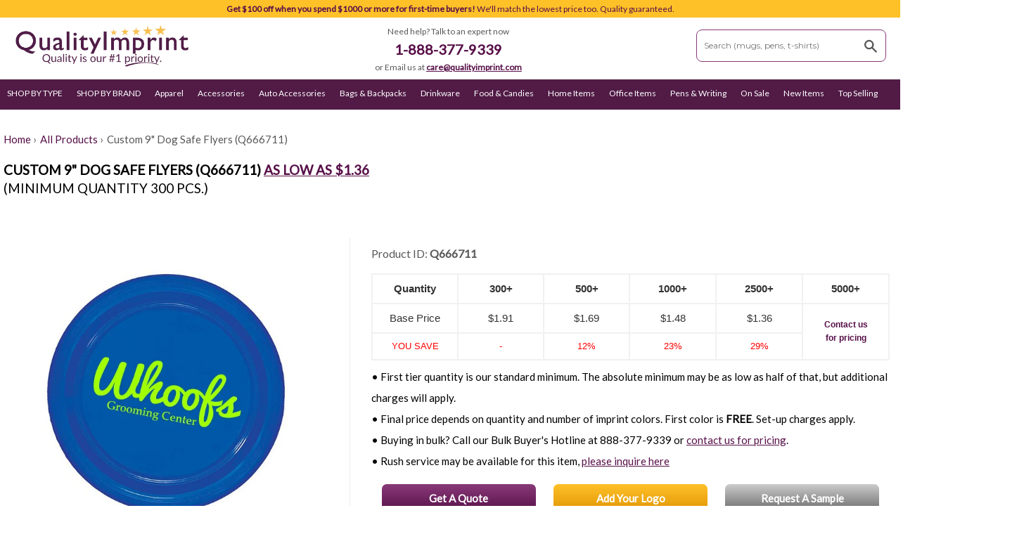

--- FILE ---
content_type: text/html; charset=utf-8
request_url: https://www.qualityimprint.com/products/9-dog-safe-flyersq666711
body_size: 50028
content:
<!DOCTYPE html>
<!--[if lt IE 7]><html class="no-js lt-ie9 lt-ie8 lt-ie7" lang="en"> <![endif]-->
<!--[if IE 7]><html class="no-js lt-ie9 lt-ie8" lang="en"> <![endif]-->
<!--[if IE 8]><html class="no-js lt-ie9" lang="en"> <![endif]-->
<!--[if IE 9 ]><html class="ie9 no-js"> <![endif]-->
<!--[if (gt IE 9)|!(IE)]><!--> 
<html class="no-touch no-js" lang="en"> <!--<![endif]-->
<head>
  <!--- Google Tag Manager Start - AP - 07302023 START --->
<script>(function(w,d,s,l,i){w[l]=w[l]||[];w[l].push({'gtm.start':
new Date().getTime(),event:'gtm.js'});var f=d.getElementsByTagName(s)[0],
j=d.createElement(s),dl=l!='dataLayer'?'&l='+l:'';j.async=true;j.src=
'https://www.googletagmanager.com/gtm.js?id='+i+dl;f.parentNode.insertBefore(j,f);
})(window,document,'script','dataLayer','GTM-K4729W');</script>
<!--- Google Tag Manager End - AP - 07302023 END --->
  
  <!-- Global site tag (gtag.js) - Google Ads -->
<script async src="https://www.googletagmanager.com/gtag/js?id=AW-935204165"></script>
   <script src="https://unpkg.com/sweetalert/dist/sweetalert.min.js"></script>
<script>
  window.dataLayer = window.dataLayer || [];
  function gtag(){dataLayer.push(arguments);}
  gtag('js', new Date());

  gtag('config', 'AW-935204165');
</script>
<link rel="shortcut icon" href="https://cdn.shopify.com/s/files/1/0964/0162/files/favicon.ico?v=1750795455" type="image/x-icon">
<link rel="icon" href="https://cdn.shopify.com/s/files/1/0964/0162/files/favicon.ico?v=1750795455" type="image/x-icon">


  
<!-- PROGRESSIFY-ME:START -->
<link rel="manifest" href="/a/progressify/promolicious/manifest.json">
<!-- PROGRESSIFY-ME:END -->

  <meta name="theme-color" content="#ffffff"><link rel="manifest" href="/a/pwa/promolicious/manifest" />
    <script type="text/javascript">
var pwaPrompt;var pwaPromptSet;window.addEventListener('beforeinstallprompt', function(e) {pwaPrompt = e;pwaPromptSet=true;});</script>
    
<!--Step 2: Minimize page flickering-->
<style>.async-hide { opacity: 0 !important} </style>
<script>(function(a,s,y,n,c,h,i,d,e){s.className+=' '+y;h.start=1*new Date;
h.end=i=function(){s.className=s.className.replace(RegExp(' ?'+y),'')};
(a[n]=a[n]||[]).hide=h;setTimeout(function(){i();h.end=null},c);h.timeout=c;
})(window,document.documentElement,'async-hide','dataLayer',4000,
{'GTM-N8T6WN6':true});</script>
<!--Step 2: Minimize page flickering



 
  <meta name="wot-verification" content="b49eaec293bb0105d7b7"/>

   

 

  

  
<!-- Facebook Pixel Code -->
<script>
  !function(f,b,e,v,n,t,s)
  {if(f.fbq)return;n=f.fbq=function(){n.callMethod?
  n.callMethod.apply(n,arguments):n.queue.push(arguments)};
  if(!f._fbq)f._fbq=n;n.push=n;n.loaded=!0;n.version='2.0';
  n.queue=[];t=b.createElement(e);t.async=!0;
  t.src=v;s=b.getElementsByTagName(e)[0];
  s.parentNode.insertBefore(t,s)}(window, document,'script',
  'https://connect.facebook.net/en_US/fbevents.js');
  fbq('init', '2833394136759593');
  fbq('track', 'PageView');
</script>
<noscript><img height="1" width="1" style="display:none"
  src="https://www.facebook.com/tr?id=2833394136759593&ev=PageView&noscript=1"
/></noscript>
<!-- End Facebook Pixel Code -->

  
  
<!-- Title & Meta Desc Tags Start -->
  
  
<title>  


  
   Custom 9" Dog Safe Flyers (Q666711) - Flying Discs with Logo | Quality Imprint Promotional Products

 
 


 



</title> 
 
 

  

  
    <meta 
      name="description"
      content="Buy Custom 9" Dog Safe Flyers (Q666711) with Your Logo. Get Quality Products + Online Shipment + Personalized Service + Satisfaction Guaranteed."
    >
  
  
  
  


 
  

  

<!-- Title & Meta Desc Tags End -->  
  
<meta property="fb:pages" content="1482335958762365" />
<!-- Basic page needs ================================================== -->
<meta charset="utf-8">
<meta http-equiv="X-UA-Compatible" content="IE=edge,chrome=1">

<meta name="msvalidate.01" content="28B2AAC36B2509B80D3BE38BDAB88DEE" />
<meta name="msvalidate.01" content="C448407E03C2F6D982848D3901D9F18D" />
    
   
<meta name="amp-google-client-id-api" content="gtag">    
  <amp-analytics type="gtag" data-credentials="include">
    <script type="application/json">
    {
      "vars": {
        "gtag_id": "AW-935204165",
        "config": {
          "AW-935204165": {
            "groups": "default"
          }
        }
      },
      "triggers": {
      }
    }
    </script>
  </amp-analytics> 
      
  
  	<link rel="shortcut icon" href="//www.qualityimprint.com/cdn/shop/t/4/assets/favicon.png?v=111971565963980690391466525423" type="image/png" />
  

  <!-- Product meta ================================================== -->
  


  <meta property="og:type" content="product">
  <meta property="og:title" content="9&quot; Dog Safe Flyers (Q666711)">
  <meta property="og:url" content="https://www.qualityimprint.com/products/9-dog-safe-flyersq666711">
  
    <meta property="og:image" content="http://www.qualityimprint.com/cdn/shop/products/Q666711-pet-toys-with-logo-1_grande.jpg?v=1546893624">
    <meta property="og:image:secure_url" content="https://www.qualityimprint.com/cdn/shop/products/Q666711-pet-toys-with-logo-1_grande.jpg?v=1546893624">
  
    <meta property="og:image" content="http://www.qualityimprint.com/cdn/shop/products/Q666711-blue-pet-toys-with-logo-2_grande.jpg?v=1546893624">
    <meta property="og:image:secure_url" content="https://www.qualityimprint.com/cdn/shop/products/Q666711-blue-pet-toys-with-logo-2_grande.jpg?v=1546893624">
  
    <meta property="og:image" content="http://www.qualityimprint.com/cdn/shop/products/Q666711-orange-pet-toys-with-logo-3_grande.jpg?v=1546893624">
    <meta property="og:image:secure_url" content="https://www.qualityimprint.com/cdn/shop/products/Q666711-orange-pet-toys-with-logo-3_grande.jpg?v=1546893624">
  
  <meta property="og:price:amount" content="1.36">
  <meta property="og:price:currency" content="USD">


<meta property="og:site_name" content="QualityImprint">

  

<meta name="twitter:card" content="summary">

  
  
  <meta name="twitter:site" content="@qualityimprint">


  <meta name="twitter:card" content="product">
  <meta name="twitter:title" content="9&quot; Dog Safe Flyers (Q666711)">
  <meta name="twitter:description" content="PRODUCT DETAILS:


Measurement: 0.0 in. W X 0.0 in. H. Weighs  0.22 lb. 

 Made of co-polymer polypropylene. 
 Available color option/s: Royal Blue / Bright Orange / Red / White / Yellow
Set up fee applies on printed order
Supported imprint method/s: Silkscreen

 Minimum order quantity:   200   piece/s 

">
  <meta name="twitter:image" content="https://www.qualityimprint.com/cdn/shop/products/Q666711-pet-toys-with-logo-1_medium.jpg?v=1546893624">
  <meta name="twitter:image:width" content="240">
  <meta name="twitter:image:height" content="240">



  <!-- Helpers ================================================== -->
  

 






 



 
   
 
 
	<link rel="canonical" href="https://www.qualityimprint.com/products/9-dog-safe-flyersq666711">	
 


 <meta name="canonicalURL" content="https://www.qualityimprint.com/products/9-dog-safe-flyersq666711" />
 <meta name="showAllCanonical" content="false" />
 <meta name="current_tags" content="}" />
 


 
  
   
 
 

  
  
 
   
 
   
    
  <link rel="canonical" href="https://www.qualityimprint.com/products/9-dog-safe-flyersq666711" />
  <meta name="viewport" content="width=device-width,initial-scale=1">

       <!-- 0818 nav start ================================================== -->
      <link href="//www.qualityimprint.com/cdn/shop/t/4/assets/0818_nav_styles.css?v=167126523558864537411548170120" rel="stylesheet" type="text/css" media="all" />
      
       <!-- 0818 nav end ================================================== -->
      
  

  <!-- CSS ================================================== -->
   <link href="//www.qualityimprint.com/cdn/shop/t/4/assets/timber.scss.css?v=101466928935853759501767612670" rel="stylesheet" type="text/css" media="all" />
   
  
  
   <link href="//www.qualityimprint.com/cdn/shop/t/4/assets/custom_home.css?v=58369074449930046051767608662" rel="stylesheet" type="text/css" media="all" />
  
  
    <link href="//www.qualityimprint.com/cdn/shop/t/4/assets/proddetail.css?v=52176845244280173881751199961" rel="stylesheet" type="text/css" media="all" />
  
 
   
     
  


 


 <script  >
    
   function openCity(cityName) {
      var i;
      var x = document.getElementsByClassName("city");
      for (i = 0; i < x.length; i++) {
         x[i].style.display = "none";  
      }
      document.getElementById(cityName).style.display = "block";  
    
    switch (cityName) {
    case 'London':
         disableElemDiv('London', false);	
         disableElemDiv('Paris', true);
         disableElemDiv('Tokyo', true);
        break; 
    case 'Paris':
         disableElemDiv('London', true);	
         disableElemDiv('Paris', false);
         disableElemDiv('Tokyo', true);
        break; 
    case 'Tokyo': 
         disableElemDiv('London', true);	
         disableElemDiv('Paris', true);
         disableElemDiv('Tokyo', false);
        break; 
    
	}
     
      document.getElementById("siteRef").value = 'product page';
      document.getElementById("itemQuoteId").value = '9" Dog Safe Flyers (Q666711)'; 
    
  }
  
  function disableElemDiv(cityName, enableVal) {
  
   var nodes = document.getElementById(cityName).getElementsByTagName('*');
    for(var i = 0; i < nodes.length; i++){
      //alert(nodes[i].id);  
      nodes[i].disabled = enableVal;
    }
   }

   
   
   
   function submitContactRegis() {
  	 alert('1');
       var action  = '/contact?';
    action += encodeURIComponent('form_type') +'='+ encodeURIComponent('contact');
    action += '&'+ encodeURIComponent('utf8') +'='+ encodeURIComponent('✓'); 
    action += '&'+ encodeURIComponent('contact[email]') +'='+ encodeURIComponent("matthew.poako@gmail.com");
    action += '&'+ encodeURIComponent('contact[body]') +'='+ encodeURIComponent("testing101");
	 alert(action);
/* Submit the form
//---------------------------------------*/ 
    $.ajax({
        type: "POST",
        async: true,
        url:  action , 
        error: function(jqXHR, textStatus, errorThrown) {
            //  Request Failed. 
          alert(errorThrown);
        },
        success: function(response) {
            // Assume Success. 'response' is the complete HTML page of the 
            // contact success form, so likely won't be helpful
            alert('success');
        } 
    });
     alert('3');
   }
   
   
   function submitInquiryForm(formType) {
   	
     var contactForm = document.getElementById('contact_form');
     
      switch (formType) {
      case 'quote':
		
           gtag('event', 'conversion', {'send_to': 'AW-935204165/6zH7CIn-r2MQxar4vQM'});
              
          //alert('quote');
          break; 
          
      case 'addlogo':
			
            gtag('event', 'conversion', {'send_to': 'AW-935204165/astVCMS9uGMQxar4vQM'});
          
           //alert('addlogo');
          break; 
      case 'sample': 
          
		   gtag('event', 'conversion', {'send_to': 'AW-935204165/9EHtCJHR_WMQxar4vQM'});
          
          //alert('sample');
          break; 

      }
     
     contactForm.submit();
     
   }
   
</script>

 



        
   
   <script src="https://smtpjs.com/v2/smtp.js" > </script>   
      
  <!-- Header hook for plugins ================================================== -->
  <script>window.performance && window.performance.mark && window.performance.mark('shopify.content_for_header.start');</script><meta name="google-site-verification" content="kAe4A9AVFwIUOhER_X_xZrh0_Xi9h8xk_clzLC9Y7nE">
<meta name="google-site-verification" content="SSwiahHpemYPCfPERuYf2xr1Nnv2Zc7B3lSQn9oeUYo">
<meta id="shopify-digital-wallet" name="shopify-digital-wallet" content="/9640162/digital_wallets/dialog">
<meta name="shopify-checkout-api-token" content="0013f4e6401aebd4114331086e4aa46d">
<link rel="alternate" type="application/json+oembed" href="https://www.qualityimprint.com/products/9-dog-safe-flyersq666711.oembed">
<script async="async" src="/checkouts/internal/preloads.js?locale=en-US"></script>
<link rel="preconnect" href="https://shop.app" crossorigin="anonymous">
<script async="async" src="https://shop.app/checkouts/internal/preloads.js?locale=en-US&shop_id=9640162" crossorigin="anonymous"></script>
<script id="apple-pay-shop-capabilities" type="application/json">{"shopId":9640162,"countryCode":"US","currencyCode":"USD","merchantCapabilities":["supports3DS"],"merchantId":"gid:\/\/shopify\/Shop\/9640162","merchantName":"QualityImprint","requiredBillingContactFields":["postalAddress","email","phone"],"requiredShippingContactFields":["postalAddress","email","phone"],"shippingType":"shipping","supportedNetworks":["visa","masterCard","amex"],"total":{"type":"pending","label":"QualityImprint","amount":"1.00"},"shopifyPaymentsEnabled":true,"supportsSubscriptions":true}</script>
<script id="shopify-features" type="application/json">{"accessToken":"0013f4e6401aebd4114331086e4aa46d","betas":["rich-media-storefront-analytics"],"domain":"www.qualityimprint.com","predictiveSearch":true,"shopId":9640162,"locale":"en"}</script>
<script>var Shopify = Shopify || {};
Shopify.shop = "promolicious.myshopify.com";
Shopify.locale = "en";
Shopify.currency = {"active":"USD","rate":"1.0"};
Shopify.country = "US";
Shopify.theme = {"name":"Supply","id":46467460,"schema_name":null,"schema_version":null,"theme_store_id":679,"role":"main"};
Shopify.theme.handle = "null";
Shopify.theme.style = {"id":null,"handle":null};
Shopify.cdnHost = "www.qualityimprint.com/cdn";
Shopify.routes = Shopify.routes || {};
Shopify.routes.root = "/";</script>
<script type="module">!function(o){(o.Shopify=o.Shopify||{}).modules=!0}(window);</script>
<script>!function(o){function n(){var o=[];function n(){o.push(Array.prototype.slice.apply(arguments))}return n.q=o,n}var t=o.Shopify=o.Shopify||{};t.loadFeatures=n(),t.autoloadFeatures=n()}(window);</script>
<script>
  window.ShopifyPay = window.ShopifyPay || {};
  window.ShopifyPay.apiHost = "shop.app\/pay";
  window.ShopifyPay.redirectState = null;
</script>
<script id="shop-js-analytics" type="application/json">{"pageType":"product"}</script>
<script defer="defer" async type="module" src="//www.qualityimprint.com/cdn/shopifycloud/shop-js/modules/v2/client.init-shop-cart-sync_BN7fPSNr.en.esm.js"></script>
<script defer="defer" async type="module" src="//www.qualityimprint.com/cdn/shopifycloud/shop-js/modules/v2/chunk.common_Cbph3Kss.esm.js"></script>
<script defer="defer" async type="module" src="//www.qualityimprint.com/cdn/shopifycloud/shop-js/modules/v2/chunk.modal_DKumMAJ1.esm.js"></script>
<script type="module">
  await import("//www.qualityimprint.com/cdn/shopifycloud/shop-js/modules/v2/client.init-shop-cart-sync_BN7fPSNr.en.esm.js");
await import("//www.qualityimprint.com/cdn/shopifycloud/shop-js/modules/v2/chunk.common_Cbph3Kss.esm.js");
await import("//www.qualityimprint.com/cdn/shopifycloud/shop-js/modules/v2/chunk.modal_DKumMAJ1.esm.js");

  window.Shopify.SignInWithShop?.initShopCartSync?.({"fedCMEnabled":true,"windoidEnabled":true});

</script>
<script>
  window.Shopify = window.Shopify || {};
  if (!window.Shopify.featureAssets) window.Shopify.featureAssets = {};
  window.Shopify.featureAssets['shop-js'] = {"shop-cart-sync":["modules/v2/client.shop-cart-sync_CJVUk8Jm.en.esm.js","modules/v2/chunk.common_Cbph3Kss.esm.js","modules/v2/chunk.modal_DKumMAJ1.esm.js"],"init-fed-cm":["modules/v2/client.init-fed-cm_7Fvt41F4.en.esm.js","modules/v2/chunk.common_Cbph3Kss.esm.js","modules/v2/chunk.modal_DKumMAJ1.esm.js"],"init-shop-email-lookup-coordinator":["modules/v2/client.init-shop-email-lookup-coordinator_Cc088_bR.en.esm.js","modules/v2/chunk.common_Cbph3Kss.esm.js","modules/v2/chunk.modal_DKumMAJ1.esm.js"],"init-windoid":["modules/v2/client.init-windoid_hPopwJRj.en.esm.js","modules/v2/chunk.common_Cbph3Kss.esm.js","modules/v2/chunk.modal_DKumMAJ1.esm.js"],"shop-button":["modules/v2/client.shop-button_B0jaPSNF.en.esm.js","modules/v2/chunk.common_Cbph3Kss.esm.js","modules/v2/chunk.modal_DKumMAJ1.esm.js"],"shop-cash-offers":["modules/v2/client.shop-cash-offers_DPIskqss.en.esm.js","modules/v2/chunk.common_Cbph3Kss.esm.js","modules/v2/chunk.modal_DKumMAJ1.esm.js"],"shop-toast-manager":["modules/v2/client.shop-toast-manager_CK7RT69O.en.esm.js","modules/v2/chunk.common_Cbph3Kss.esm.js","modules/v2/chunk.modal_DKumMAJ1.esm.js"],"init-shop-cart-sync":["modules/v2/client.init-shop-cart-sync_BN7fPSNr.en.esm.js","modules/v2/chunk.common_Cbph3Kss.esm.js","modules/v2/chunk.modal_DKumMAJ1.esm.js"],"init-customer-accounts-sign-up":["modules/v2/client.init-customer-accounts-sign-up_CfPf4CXf.en.esm.js","modules/v2/client.shop-login-button_DeIztwXF.en.esm.js","modules/v2/chunk.common_Cbph3Kss.esm.js","modules/v2/chunk.modal_DKumMAJ1.esm.js"],"pay-button":["modules/v2/client.pay-button_CgIwFSYN.en.esm.js","modules/v2/chunk.common_Cbph3Kss.esm.js","modules/v2/chunk.modal_DKumMAJ1.esm.js"],"init-customer-accounts":["modules/v2/client.init-customer-accounts_DQ3x16JI.en.esm.js","modules/v2/client.shop-login-button_DeIztwXF.en.esm.js","modules/v2/chunk.common_Cbph3Kss.esm.js","modules/v2/chunk.modal_DKumMAJ1.esm.js"],"avatar":["modules/v2/client.avatar_BTnouDA3.en.esm.js"],"init-shop-for-new-customer-accounts":["modules/v2/client.init-shop-for-new-customer-accounts_CsZy_esa.en.esm.js","modules/v2/client.shop-login-button_DeIztwXF.en.esm.js","modules/v2/chunk.common_Cbph3Kss.esm.js","modules/v2/chunk.modal_DKumMAJ1.esm.js"],"shop-follow-button":["modules/v2/client.shop-follow-button_BRMJjgGd.en.esm.js","modules/v2/chunk.common_Cbph3Kss.esm.js","modules/v2/chunk.modal_DKumMAJ1.esm.js"],"checkout-modal":["modules/v2/client.checkout-modal_B9Drz_yf.en.esm.js","modules/v2/chunk.common_Cbph3Kss.esm.js","modules/v2/chunk.modal_DKumMAJ1.esm.js"],"shop-login-button":["modules/v2/client.shop-login-button_DeIztwXF.en.esm.js","modules/v2/chunk.common_Cbph3Kss.esm.js","modules/v2/chunk.modal_DKumMAJ1.esm.js"],"lead-capture":["modules/v2/client.lead-capture_DXYzFM3R.en.esm.js","modules/v2/chunk.common_Cbph3Kss.esm.js","modules/v2/chunk.modal_DKumMAJ1.esm.js"],"shop-login":["modules/v2/client.shop-login_CA5pJqmO.en.esm.js","modules/v2/chunk.common_Cbph3Kss.esm.js","modules/v2/chunk.modal_DKumMAJ1.esm.js"],"payment-terms":["modules/v2/client.payment-terms_BxzfvcZJ.en.esm.js","modules/v2/chunk.common_Cbph3Kss.esm.js","modules/v2/chunk.modal_DKumMAJ1.esm.js"]};
</script>
<script>(function() {
  var isLoaded = false;
  function asyncLoad() {
    if (isLoaded) return;
    isLoaded = true;
    var urls = ["\/\/www.powr.io\/powr.js?powr-token=promolicious.myshopify.com\u0026external-type=shopify\u0026shop=promolicious.myshopify.com","https:\/\/ecommplugins-trustboxsettings.trustpilot.com\/promolicious.myshopify.com.js?settings=1628639840852\u0026shop=promolicious.myshopify.com","https:\/\/ecommplugins-scripts.trustpilot.com\/v2.1\/js\/header.min.js?settings=eyJrZXkiOiJoRFB5dHRJTkZkVEVTT2gwIiwicyI6Im5vbmUifQ==\u0026v=2.5\u0026shop=promolicious.myshopify.com","https:\/\/cdn.productcustomizer.com\/storefront\/production-product-customizer-v2.js?shop=promolicious.myshopify.com"];
    for (var i = 0; i < urls.length; i++) {
      var s = document.createElement('script');
      s.type = 'text/javascript';
      s.async = true;
      s.src = urls[i];
      var x = document.getElementsByTagName('script')[0];
      x.parentNode.insertBefore(s, x);
    }
  };
  if(window.attachEvent) {
    window.attachEvent('onload', asyncLoad);
  } else {
    window.addEventListener('load', asyncLoad, false);
  }
})();</script>
<script id="__st">var __st={"a":9640162,"offset":-28800,"reqid":"45b35d8d-0e8a-4895-8394-57689d833daa-1769916002","pageurl":"www.qualityimprint.com\/products\/9-dog-safe-flyersq666711","u":"bfb163c5e683","p":"product","rtyp":"product","rid":1947147141213};</script>
<script>window.ShopifyPaypalV4VisibilityTracking = true;</script>
<script id="captcha-bootstrap">!function(){'use strict';const t='contact',e='account',n='new_comment',o=[[t,t],['blogs',n],['comments',n],[t,'customer']],c=[[e,'customer_login'],[e,'guest_login'],[e,'recover_customer_password'],[e,'create_customer']],r=t=>t.map((([t,e])=>`form[action*='/${t}']:not([data-nocaptcha='true']) input[name='form_type'][value='${e}']`)).join(','),a=t=>()=>t?[...document.querySelectorAll(t)].map((t=>t.form)):[];function s(){const t=[...o],e=r(t);return a(e)}const i='password',u='form_key',d=['recaptcha-v3-token','g-recaptcha-response','h-captcha-response',i],f=()=>{try{return window.sessionStorage}catch{return}},m='__shopify_v',_=t=>t.elements[u];function p(t,e,n=!1){try{const o=window.sessionStorage,c=JSON.parse(o.getItem(e)),{data:r}=function(t){const{data:e,action:n}=t;return t[m]||n?{data:e,action:n}:{data:t,action:n}}(c);for(const[e,n]of Object.entries(r))t.elements[e]&&(t.elements[e].value=n);n&&o.removeItem(e)}catch(o){console.error('form repopulation failed',{error:o})}}const l='form_type',E='cptcha';function T(t){t.dataset[E]=!0}const w=window,h=w.document,L='Shopify',v='ce_forms',y='captcha';let A=!1;((t,e)=>{const n=(g='f06e6c50-85a8-45c8-87d0-21a2b65856fe',I='https://cdn.shopify.com/shopifycloud/storefront-forms-hcaptcha/ce_storefront_forms_captcha_hcaptcha.v1.5.2.iife.js',D={infoText:'Protected by hCaptcha',privacyText:'Privacy',termsText:'Terms'},(t,e,n)=>{const o=w[L][v],c=o.bindForm;if(c)return c(t,g,e,D).then(n);var r;o.q.push([[t,g,e,D],n]),r=I,A||(h.body.append(Object.assign(h.createElement('script'),{id:'captcha-provider',async:!0,src:r})),A=!0)});var g,I,D;w[L]=w[L]||{},w[L][v]=w[L][v]||{},w[L][v].q=[],w[L][y]=w[L][y]||{},w[L][y].protect=function(t,e){n(t,void 0,e),T(t)},Object.freeze(w[L][y]),function(t,e,n,w,h,L){const[v,y,A,g]=function(t,e,n){const i=e?o:[],u=t?c:[],d=[...i,...u],f=r(d),m=r(i),_=r(d.filter((([t,e])=>n.includes(e))));return[a(f),a(m),a(_),s()]}(w,h,L),I=t=>{const e=t.target;return e instanceof HTMLFormElement?e:e&&e.form},D=t=>v().includes(t);t.addEventListener('submit',(t=>{const e=I(t);if(!e)return;const n=D(e)&&!e.dataset.hcaptchaBound&&!e.dataset.recaptchaBound,o=_(e),c=g().includes(e)&&(!o||!o.value);(n||c)&&t.preventDefault(),c&&!n&&(function(t){try{if(!f())return;!function(t){const e=f();if(!e)return;const n=_(t);if(!n)return;const o=n.value;o&&e.removeItem(o)}(t);const e=Array.from(Array(32),(()=>Math.random().toString(36)[2])).join('');!function(t,e){_(t)||t.append(Object.assign(document.createElement('input'),{type:'hidden',name:u})),t.elements[u].value=e}(t,e),function(t,e){const n=f();if(!n)return;const o=[...t.querySelectorAll(`input[type='${i}']`)].map((({name:t})=>t)),c=[...d,...o],r={};for(const[a,s]of new FormData(t).entries())c.includes(a)||(r[a]=s);n.setItem(e,JSON.stringify({[m]:1,action:t.action,data:r}))}(t,e)}catch(e){console.error('failed to persist form',e)}}(e),e.submit())}));const S=(t,e)=>{t&&!t.dataset[E]&&(n(t,e.some((e=>e===t))),T(t))};for(const o of['focusin','change'])t.addEventListener(o,(t=>{const e=I(t);D(e)&&S(e,y())}));const B=e.get('form_key'),M=e.get(l),P=B&&M;t.addEventListener('DOMContentLoaded',(()=>{const t=y();if(P)for(const e of t)e.elements[l].value===M&&p(e,B);[...new Set([...A(),...v().filter((t=>'true'===t.dataset.shopifyCaptcha))])].forEach((e=>S(e,t)))}))}(h,new URLSearchParams(w.location.search),n,t,e,['guest_login'])})(!0,!0)}();</script>
<script integrity="sha256-4kQ18oKyAcykRKYeNunJcIwy7WH5gtpwJnB7kiuLZ1E=" data-source-attribution="shopify.loadfeatures" defer="defer" src="//www.qualityimprint.com/cdn/shopifycloud/storefront/assets/storefront/load_feature-a0a9edcb.js" crossorigin="anonymous"></script>
<script crossorigin="anonymous" defer="defer" src="//www.qualityimprint.com/cdn/shopifycloud/storefront/assets/shopify_pay/storefront-65b4c6d7.js?v=20250812"></script>
<script data-source-attribution="shopify.dynamic_checkout.dynamic.init">var Shopify=Shopify||{};Shopify.PaymentButton=Shopify.PaymentButton||{isStorefrontPortableWallets:!0,init:function(){window.Shopify.PaymentButton.init=function(){};var t=document.createElement("script");t.src="https://www.qualityimprint.com/cdn/shopifycloud/portable-wallets/latest/portable-wallets.en.js",t.type="module",document.head.appendChild(t)}};
</script>
<script data-source-attribution="shopify.dynamic_checkout.buyer_consent">
  function portableWalletsHideBuyerConsent(e){var t=document.getElementById("shopify-buyer-consent"),n=document.getElementById("shopify-subscription-policy-button");t&&n&&(t.classList.add("hidden"),t.setAttribute("aria-hidden","true"),n.removeEventListener("click",e))}function portableWalletsShowBuyerConsent(e){var t=document.getElementById("shopify-buyer-consent"),n=document.getElementById("shopify-subscription-policy-button");t&&n&&(t.classList.remove("hidden"),t.removeAttribute("aria-hidden"),n.addEventListener("click",e))}window.Shopify?.PaymentButton&&(window.Shopify.PaymentButton.hideBuyerConsent=portableWalletsHideBuyerConsent,window.Shopify.PaymentButton.showBuyerConsent=portableWalletsShowBuyerConsent);
</script>
<script data-source-attribution="shopify.dynamic_checkout.cart.bootstrap">document.addEventListener("DOMContentLoaded",(function(){function t(){return document.querySelector("shopify-accelerated-checkout-cart, shopify-accelerated-checkout")}if(t())Shopify.PaymentButton.init();else{new MutationObserver((function(e,n){t()&&(Shopify.PaymentButton.init(),n.disconnect())})).observe(document.body,{childList:!0,subtree:!0})}}));
</script>
<link id="shopify-accelerated-checkout-styles" rel="stylesheet" media="screen" href="https://www.qualityimprint.com/cdn/shopifycloud/portable-wallets/latest/accelerated-checkout-backwards-compat.css" crossorigin="anonymous">
<style id="shopify-accelerated-checkout-cart">
        #shopify-buyer-consent {
  margin-top: 1em;
  display: inline-block;
  width: 100%;
}

#shopify-buyer-consent.hidden {
  display: none;
}

#shopify-subscription-policy-button {
  background: none;
  border: none;
  padding: 0;
  text-decoration: underline;
  font-size: inherit;
  cursor: pointer;
}

#shopify-subscription-policy-button::before {
  box-shadow: none;
}

      </style>
<link rel="stylesheet" media="screen" href="//www.qualityimprint.com/cdn/shop/t/4/compiled_assets/styles.css?v=70168">
<script>window.performance && window.performance.mark && window.performance.mark('shopify.content_for_header.end');</script>
<script type="text/javascript">window.moneyFormat = "$ {{amount}}";
    window.shopCurrency = "USD";
    window.assetsUrl = '//www.qualityimprint.com/cdn/shop/t/4/assets/';
  </script>
  <link href="//www.qualityimprint.com/cdn/shop/t/4/assets/globo.alsobought.css?v=143984948256761464431570780642" rel="stylesheet" type="text/css" media="all" />  <script src="//www.qualityimprint.com/cdn/shop/t/4/assets/globo.alsobought.js?v=67159749617665473141570780644" data-instant-track type="text/javascript"></script>
  <script data-instant-track>
    var globoAlsoBought = new globoAlsoBought({
      apiUrl: "https://related-products.globosoftware.net/api",
      shop: "promolicious.myshopify.com",
      domain: "www.qualityimprint.com",
      view_name: 'globo.related',
      cart_properties_name: 'utm_source',
      cart_properties_value: 'globoRelatedProducts',
      manualRecommendations: {},
      discount: false,
      redirect: true,
      exclude_tags: [],
      carousel_items: 6,
      carousel_autoplay: false,
      productBoughtTogether: {
        enable: false,
        limit: 10,
        random: false,
        template: 2,
        thisItem: true,
        conditions: ["vendor","type","collection","tags","global"]
      },
      productRelated: {
        enable: true,
        limit: 20,
        random: false,
        template: 1,
        thisItem: false,
        conditions: ["vendor","type","collection","tags"]
      },
      cart: {
        enable: true,
        limit: 10,
        random: false,
        template: 3,
        conditions: ["tags","global"],
        products: []
      },product: {
          id: 1947147141213,
          title: "9\" Dog Safe Flyers (Q666711)",
          handle: "9-dog-safe-flyersq666711",
          price: 136,
          compare_at_price: null,
          images: ["//www.qualityimprint.com/cdn/shop/products/Q666711-pet-toys-with-logo-1.jpg?v=1546893624"],
          variants: [{"id":44106861969627,"title":"300","option1":"300","option2":null,"option3":null,"sku":"Q666711","requires_shipping":true,"taxable":true,"featured_image":{"id":6736481353821,"product_id":1947147141213,"position":1,"created_at":"2019-01-07T12:40:12-08:00","updated_at":"2019-01-07T12:40:24-08:00","alt":null,"width":600,"height":600,"src":"\/\/www.qualityimprint.com\/cdn\/shop\/products\/Q666711-pet-toys-with-logo-1.jpg?v=1546893624","variant_ids":[44106861969627,44106862002395,44106862035163,44106862067931]},"available":true,"name":"9\" Dog Safe Flyers (Q666711) - 300","public_title":"300","options":["300"],"price":191,"weight":100,"compare_at_price":null,"inventory_quantity":3750,"inventory_management":"shopify","inventory_policy":"continue","barcode":"606-0066","featured_media":{"alt":null,"id":1064226848861,"position":1,"preview_image":{"aspect_ratio":1.0,"height":600,"width":600,"src":"\/\/www.qualityimprint.com\/cdn\/shop\/products\/Q666711-pet-toys-with-logo-1.jpg?v=1546893624"}},"requires_selling_plan":false,"selling_plan_allocations":[],"quantity_rule":{"min":1,"max":null,"increment":1}},{"id":44106862002395,"title":"500","option1":"500","option2":null,"option3":null,"sku":"Q666711_2","requires_shipping":true,"taxable":true,"featured_image":{"id":6736481353821,"product_id":1947147141213,"position":1,"created_at":"2019-01-07T12:40:12-08:00","updated_at":"2019-01-07T12:40:24-08:00","alt":null,"width":600,"height":600,"src":"\/\/www.qualityimprint.com\/cdn\/shop\/products\/Q666711-pet-toys-with-logo-1.jpg?v=1546893624","variant_ids":[44106861969627,44106862002395,44106862035163,44106862067931]},"available":true,"name":"9\" Dog Safe Flyers (Q666711) - 500","public_title":"500","options":["500"],"price":169,"weight":100,"compare_at_price":null,"inventory_quantity":3750,"inventory_management":"shopify","inventory_policy":"continue","barcode":"606-0066","featured_media":{"alt":null,"id":1064226848861,"position":1,"preview_image":{"aspect_ratio":1.0,"height":600,"width":600,"src":"\/\/www.qualityimprint.com\/cdn\/shop\/products\/Q666711-pet-toys-with-logo-1.jpg?v=1546893624"}},"requires_selling_plan":false,"selling_plan_allocations":[],"quantity_rule":{"min":1,"max":null,"increment":1}},{"id":44106862035163,"title":"1000","option1":"1000","option2":null,"option3":null,"sku":"Q666711_3","requires_shipping":true,"taxable":true,"featured_image":{"id":6736481353821,"product_id":1947147141213,"position":1,"created_at":"2019-01-07T12:40:12-08:00","updated_at":"2019-01-07T12:40:24-08:00","alt":null,"width":600,"height":600,"src":"\/\/www.qualityimprint.com\/cdn\/shop\/products\/Q666711-pet-toys-with-logo-1.jpg?v=1546893624","variant_ids":[44106861969627,44106862002395,44106862035163,44106862067931]},"available":true,"name":"9\" Dog Safe Flyers (Q666711) - 1000","public_title":"1000","options":["1000"],"price":148,"weight":100,"compare_at_price":null,"inventory_quantity":3750,"inventory_management":"shopify","inventory_policy":"continue","barcode":"606-0066","featured_media":{"alt":null,"id":1064226848861,"position":1,"preview_image":{"aspect_ratio":1.0,"height":600,"width":600,"src":"\/\/www.qualityimprint.com\/cdn\/shop\/products\/Q666711-pet-toys-with-logo-1.jpg?v=1546893624"}},"requires_selling_plan":false,"selling_plan_allocations":[],"quantity_rule":{"min":1,"max":null,"increment":1}},{"id":44106862067931,"title":"2500","option1":"2500","option2":null,"option3":null,"sku":"Q666711_4","requires_shipping":true,"taxable":true,"featured_image":{"id":6736481353821,"product_id":1947147141213,"position":1,"created_at":"2019-01-07T12:40:12-08:00","updated_at":"2019-01-07T12:40:24-08:00","alt":null,"width":600,"height":600,"src":"\/\/www.qualityimprint.com\/cdn\/shop\/products\/Q666711-pet-toys-with-logo-1.jpg?v=1546893624","variant_ids":[44106861969627,44106862002395,44106862035163,44106862067931]},"available":true,"name":"9\" Dog Safe Flyers (Q666711) - 2500","public_title":"2500","options":["2500"],"price":136,"weight":100,"compare_at_price":null,"inventory_quantity":3750,"inventory_management":"shopify","inventory_policy":"continue","barcode":"606-0066","featured_media":{"alt":null,"id":1064226848861,"position":1,"preview_image":{"aspect_ratio":1.0,"height":600,"width":600,"src":"\/\/www.qualityimprint.com\/cdn\/shop\/products\/Q666711-pet-toys-with-logo-1.jpg?v=1546893624"}},"requires_selling_plan":false,"selling_plan_allocations":[],"quantity_rule":{"min":1,"max":null,"increment":1}}],
          available: true,
          vendor: "Promopet",
          product_type: "Pet Supplies",
          tags: ["Dog Toys","Flying Discs","Frisbees","Pet Toys"],
          collection:"new-arrivals"},no_image_url: "https://cdn.shopify.com/s/images/admin/no-image-large.gif"
    });
  </script>
  

  

<!--[if lt IE 9]>
<script src="//cdnjs.cloudflare.com/ajax/libs/html5shiv/3.7.2/html5shiv.min.js" type="text/javascript"></script>
<script src="//www.qualityimprint.com/cdn/shop/t/4/assets/respond.min.js?v=52248677837542619231444006081" type="text/javascript"></script>
<link href="//www.qualityimprint.com/cdn/shop/t/4/assets/respond-proxy.html" id="respond-proxy" rel="respond-proxy" />
<link href="//www.qualityimprint.com/search?q=d8495ec827b6090cc3acc4eda8c60821" id="respond-redirect" rel="respond-redirect" />
<script src="//www.qualityimprint.com/search?q=d8495ec827b6090cc3acc4eda8c60821" type="text/javascript"></script>
<![endif]-->
<!--[if (lte IE 9) ]><script src="//www.qualityimprint.com/cdn/shop/t/4/assets/match-media.min.js?v=159635276924582161481444006081" type="text/javascript"></script><![endif]-->


  
  

      
  <link href="//code.jquery.com/ui/1.9.2/themes/base/jquery-ui.css" rel="stylesheet" type="text/css" media="all" />
  <script src="//ajax.googleapis.com/ajax/libs/jqueryui/1.9.2/jquery-ui.min.js" type="text/javascript" defer="defer"></script>    
  <script src="https://cdn.shopify.com/s/files/1/0700/1486/1586/files/cart.js" type="text/javascript"></script>  
  
  <script src="//ajax.googleapis.com/ajax/libs/jquery/1.12.3/jquery.min.js" type="text/javascript"></script>
  <script src="//www.qualityimprint.com/cdn/shop/t/4/assets/modernizr.min.js?v=26620055551102246001444006081" type="text/javascript"></script> 
 
  
  <script src="//www.qualityimprint.com/cdn/shop/t/4/assets/qi-custom-script.js?v=67439884196004956671560940807" type="text/javascript"></script>
  <meta name="google-site-verification" content="fVrE73bc0czmPF9gTzUWVcN9Dqi8X336nVv5ic9Q0os" />
<!--<link rel="stylesheet" href="https://use.fontawesome.com/releases/v5.3.1/css/all.css" integrity="sha384-mzrmE5qonljUremFsqc01SB46JvROS7bZs3IO2EmfFsd15uHvIt+Y8vEf7N7fWAU" crossorigin="anonymous">-->

  <link href="https://www.jqueryscript.net/css/jquerysctipttop.css" rel="stylesheet" type="text/css">
  <meta name="msvalidate.01" content="53C899D502130DCE56D86D4D06CE1C7C" />


	
  <script type="text/javascript">
    function setCookie(key, value) {
      var expires = new Date();
      expires.setTime(expires.getTime() + (1 * 24 * 60 * 60 * 1000));
      document.cookie = key + '=' + value + ';expires=' + expires.toUTCString();
    }

    function getCookie(key) {
      var keyValue = document.cookie.match('(^|;) ?' + key + '=([^;]*)(;|$)');
      return keyValue ? keyValue[2] : null;
    }
  </script>
   
  <!-- Google Tag Manager --
<script>(function(w,d,s,l,i){w[l]=w[l]||[];w[l].push({'gtm.start':
new Date().getTime(),event:'gtm.js'});var f=d.getElementsByTagName(s)[0],
j=d.createElement(s),dl=l!='dataLayer'?'&l='+l:'';j.async=true;j.src=
'https://www.googletagmanager.com/gtm.js?id='+i+dl;f.parentNode.insertBefore(j,f);
})(window,document,'script','dataLayer','GTM-K4729W');</script>
<!-- End Google Tag Manager -->
  <link href="//www.qualityimprint.com/cdn/shop/t/4/assets/shopstorm-apps.scss.css?v=78195829596500560511623434136" rel="stylesheet" type="text/css" media="all" />
  
      
      
      
      


  <!--schema org start-->
<script type="application/ld+json">
    {
      "@context": "https://schema.org",
      "@type": "Organization",
      "image": "https://cdn.shopify.com/s/files/1/0964/0162/files/manufacturing-line-inspection_cb9b76d9-bf05-4d79-b7f2-aafc817521d5.jpg",
      "url": "https://www.qualityimprint.com",
      "sameAs": ["https://www.facebook.com/qualityimprint", "https://www.instagram.com/qualityimprint/"],
      "logo": "https://cdn.shopify.com/s/files/1/0964/0162/files/qualityimprint-logo.jpg",
      "name": "Quality Imprint",
      "description": "If you are looking for quality promotional products as your giveaway for your next event, QualityImprint is your best choice! We sell all kinds of merchandise you can imprint your logo on. Whether it's for a trade show, fun run, corporate events, and other marketing and branding campaigns, QualityImprint is here for you!",
      "email": "care@qualityimprint.com",
      "telephone": "+1-888-377-9339",
      "address": {
        "@type": "PostalAddress",
        "streetAddress": "P.O. Box 2232",
        "addressLocality": "Montclair",
        "addressCountry": "FR",
        "addressRegion": "California",
        "postalCode": "91763"
      },
     
    }
    </script>
<!--schema org end-->
  
      
<!-- <link href="https://fonts.googleapis.com/css?family=Raleway" rel="stylesheet">-->
  
      
  <script async src="https://cdn.productcustomizer.com/storefront/production-product-customizer-v2.js?shop=promolicious.myshopify.com" type="text/javascript"></script>
  
  
<!-- live_search -->
<!--<script id="live_search_script" data-dir="https://livesearch.s.asaplabs.io/js/addons/sd_shopify_live_search/live_search.js" src="https://livesearch.s.asaplabs.io/js/addons/sd_shopify_live_search/live_search_head.js" async></script>-->
<!-- /live_search -->
  
  
  
 
  <script type="text/javascript">
$(window).scroll(function() {
    var winScrollTop = $(window).scrollTop();
    var winHeight = $(window).height();
    var floaterHeight = $('#floater').outerHeight(true);
    var fromBottom = 20;
    var top = winScrollTop + winHeight - floaterHeight - fromBottom;
	$('#floater').css({'top': top + 'px'});
});
    </script>
  
  
  
  
  <!-- TrustBox script --> <script type="text/javascript" src="//widget.trustpilot.com/bootstrap/v5/tp.widget.bootstrap.min.js" async></script> <!-- End TrustBox script -->
  
  
  
  <!--Lazy Loading -->
<script src="//www.qualityimprint.com/cdn/shop/t/4/assets/lazysizes.min.js?v=52017726365333097691578488726" type="text/javascript"></script>
<style>.lazyload,.lazyloading{opacity:0}.lazyloaded{opacity:1;transition:opacity.3s}</style>
  
  
  <link href="//www.qualityimprint.com/cdn/shop/t/4/assets/ap.css?v=47350784786566611391707065999" rel="stylesheet" type="text/css" media="all" /> 
  
  
  <!--2020 menu start-->
  <link href="https://fonts.googleapis.com/css?family=Lato&display=swap" rel="stylesheet">
<!--<script src="https://kit.fontawesome.com/a076d05399.js"></script>-->
  <style>
   
.swal-button {
  padding: 7px 19px;
  border-radius: 2px;
  background-color: #570f48;
  font-size: 14px;
  color:#ffffff; 
  border: 1px solid #3e549a;
  text-shadow: 0px -1px 0px rgba(0, 0, 0, 0.3);
}

 ul.main-menuxx{ 
     font-family: "Lato","HelveticaNeue","Helvetica Neue",sans-serif;
    background: #511B46; 
    min-height: 43px; 
    width: 100%; 
     padding: 0;
     margin: 0;
    position: relative; 
    font-size:12px;
   
    }
  ul.main-menuxx li{ 
    list-style-type: none;
    }
  ul.main-menuxx > li > a{ 
    padding: 10px 10px; 
    color: #fff; 
    display: block; 
    float: left; 
      text-decoration: none
    }
  ul.main-menuxx li:hover > a{ 
    background: #fff; 
    color: #367fa9; 
    }
  .submenuxx{ 
    position: absolute; 
    display: none; 
    background: #F8C146; 
    z-index: 4999;
    width:100%; 
    margin-top:40px; 
    border-top: 1px solid #000; 
    }
  .submenuxx h2{ 
    margin: 0px; 
    font-size: 14px;
    color: #333; 
      background: #333;padding:10px;color:#fff;margin-bottom:10px;text-align: center
    }
  
   
  ul.subxx{ 
    width: 11%; 
    float: left; 
margin-bottom: 10px;
    }
 ul.subxx li{ 
   
    }
  ul.subxx li a{ 
   padding: 5px;
    color: #333; 
    display: block;
      margin:2px;
      border:1px solid #333;
      text-align: center;
      text-decoration: none
    }
  ul.subxx li a:hover{ 
    background: #333 !important; 
    color: #fff; 
    }
  ul.main-menuxx li:hover .submenuxx{ 
    display: block; 
    }
  
  .subxx h3{
           padding: 0p;
    margin: 0px; 
    font-size: 12px;
    color: #511B46; 
      font-weight: bold;
      background: none;margin-bottom:10px;text-align: center
    }
    </style>
  <!--2020 menu end-->
  <!-- TrustBox script -->
<script type="text/javascript" src="//widget.trustpilot.com/bootstrap/v5/tp.widget.bootstrap.min.js" async></script>
<!-- End TrustBox script -->


<style>
  /* Center the loader */
  #loader {
    position: absolute;
    left: 50%;
    top: 50%;
    z-index: 1;
    width: 180px;
    height: 180px;
    margin: -76px 0 0 -76px;
    border: 26px solid #f3f3f3;
    border-radius: 50%;
    border-top: 26px solid #570f48;
    -webkit-animation: spin 2s linear infinite;
    animation: spin 2s linear infinite;
  }

@-webkit-keyframes spin {
  0% { -webkit-transform: rotate(0deg); }
  100% { -webkit-transform: rotate(360deg); }
}

@keyframes spin {
  0% { transform: rotate(0deg); }
  100% { transform: rotate(360deg); }
}

/* Add animation to "page content" */
.animate-bottom {
  position: relative;
  -webkit-animation-name: animatebottom;
  -webkit-animation-duration: 1s;
  animation-name: animatebottom;
  animation-duration: 1s
}

@-webkit-keyframes animatebottom {
  from { bottom:-100px; opacity:0 } 
  to { bottom:0px; opacity:1 }
}

@keyframes animatebottom { 
  from{ bottom:-100px; opacity:0 } 
  to{ bottom:0; opacity:1 }
}

#divLoader {
  display: none;
  text-align: center;
}
</style>
   <script>
   function pageLoader(showIt) {
     if (showIt) {
      document.getElementById("loader").style.display = "block";
      } else {
       document.getElementById("loader").style.display = "none";
      }
    }
 
 </script> 
<!--uet phone click start-->
  <script>function uet_report_conversion() {window.uetq = window.uetq || [];window.uetq.push('event', 'click', {"event_label":"888-377-9339","event_category":"phone"});}</script>
<!--uet phone click end-->

<!--uet email click start-->
  <script>function uet_report_conversion() {window.uetq = window.uetq || [];window.uetq.push('event', 'click', {"event_label":"care@qualityimprint.com","event_category":"Email"});}</script>
<!--uet email click end-->

<!--uet chat click start-->
  <script>function uet_report_conversion() {window.uetq = window.uetq || [];window.uetq.push('event', 'chatstarted', {"event_category":"tawkto"});}</script>
<!--uet chat click end-->
 
  
<!-- BEGIN app block: shopify://apps/crazy-egg/blocks/app-embed/7ea73823-6ad9-4252-a63e-088397d54aed -->
  <script async src="https://script.crazyegg.com/pages/scripts/0126/3075.js"></script>



<!-- END app block --><link href="https://monorail-edge.shopifysvc.com" rel="dns-prefetch">
<script>(function(){if ("sendBeacon" in navigator && "performance" in window) {try {var session_token_from_headers = performance.getEntriesByType('navigation')[0].serverTiming.find(x => x.name == '_s').description;} catch {var session_token_from_headers = undefined;}var session_cookie_matches = document.cookie.match(/_shopify_s=([^;]*)/);var session_token_from_cookie = session_cookie_matches && session_cookie_matches.length === 2 ? session_cookie_matches[1] : "";var session_token = session_token_from_headers || session_token_from_cookie || "";function handle_abandonment_event(e) {var entries = performance.getEntries().filter(function(entry) {return /monorail-edge.shopifysvc.com/.test(entry.name);});if (!window.abandonment_tracked && entries.length === 0) {window.abandonment_tracked = true;var currentMs = Date.now();var navigation_start = performance.timing.navigationStart;var payload = {shop_id: 9640162,url: window.location.href,navigation_start,duration: currentMs - navigation_start,session_token,page_type: "product"};window.navigator.sendBeacon("https://monorail-edge.shopifysvc.com/v1/produce", JSON.stringify({schema_id: "online_store_buyer_site_abandonment/1.1",payload: payload,metadata: {event_created_at_ms: currentMs,event_sent_at_ms: currentMs}}));}}window.addEventListener('pagehide', handle_abandonment_event);}}());</script>
<script id="web-pixels-manager-setup">(function e(e,d,r,n,o){if(void 0===o&&(o={}),!Boolean(null===(a=null===(i=window.Shopify)||void 0===i?void 0:i.analytics)||void 0===a?void 0:a.replayQueue)){var i,a;window.Shopify=window.Shopify||{};var t=window.Shopify;t.analytics=t.analytics||{};var s=t.analytics;s.replayQueue=[],s.publish=function(e,d,r){return s.replayQueue.push([e,d,r]),!0};try{self.performance.mark("wpm:start")}catch(e){}var l=function(){var e={modern:/Edge?\/(1{2}[4-9]|1[2-9]\d|[2-9]\d{2}|\d{4,})\.\d+(\.\d+|)|Firefox\/(1{2}[4-9]|1[2-9]\d|[2-9]\d{2}|\d{4,})\.\d+(\.\d+|)|Chrom(ium|e)\/(9{2}|\d{3,})\.\d+(\.\d+|)|(Maci|X1{2}).+ Version\/(15\.\d+|(1[6-9]|[2-9]\d|\d{3,})\.\d+)([,.]\d+|)( \(\w+\)|)( Mobile\/\w+|) Safari\/|Chrome.+OPR\/(9{2}|\d{3,})\.\d+\.\d+|(CPU[ +]OS|iPhone[ +]OS|CPU[ +]iPhone|CPU IPhone OS|CPU iPad OS)[ +]+(15[._]\d+|(1[6-9]|[2-9]\d|\d{3,})[._]\d+)([._]\d+|)|Android:?[ /-](13[3-9]|1[4-9]\d|[2-9]\d{2}|\d{4,})(\.\d+|)(\.\d+|)|Android.+Firefox\/(13[5-9]|1[4-9]\d|[2-9]\d{2}|\d{4,})\.\d+(\.\d+|)|Android.+Chrom(ium|e)\/(13[3-9]|1[4-9]\d|[2-9]\d{2}|\d{4,})\.\d+(\.\d+|)|SamsungBrowser\/([2-9]\d|\d{3,})\.\d+/,legacy:/Edge?\/(1[6-9]|[2-9]\d|\d{3,})\.\d+(\.\d+|)|Firefox\/(5[4-9]|[6-9]\d|\d{3,})\.\d+(\.\d+|)|Chrom(ium|e)\/(5[1-9]|[6-9]\d|\d{3,})\.\d+(\.\d+|)([\d.]+$|.*Safari\/(?![\d.]+ Edge\/[\d.]+$))|(Maci|X1{2}).+ Version\/(10\.\d+|(1[1-9]|[2-9]\d|\d{3,})\.\d+)([,.]\d+|)( \(\w+\)|)( Mobile\/\w+|) Safari\/|Chrome.+OPR\/(3[89]|[4-9]\d|\d{3,})\.\d+\.\d+|(CPU[ +]OS|iPhone[ +]OS|CPU[ +]iPhone|CPU IPhone OS|CPU iPad OS)[ +]+(10[._]\d+|(1[1-9]|[2-9]\d|\d{3,})[._]\d+)([._]\d+|)|Android:?[ /-](13[3-9]|1[4-9]\d|[2-9]\d{2}|\d{4,})(\.\d+|)(\.\d+|)|Mobile Safari.+OPR\/([89]\d|\d{3,})\.\d+\.\d+|Android.+Firefox\/(13[5-9]|1[4-9]\d|[2-9]\d{2}|\d{4,})\.\d+(\.\d+|)|Android.+Chrom(ium|e)\/(13[3-9]|1[4-9]\d|[2-9]\d{2}|\d{4,})\.\d+(\.\d+|)|Android.+(UC? ?Browser|UCWEB|U3)[ /]?(15\.([5-9]|\d{2,})|(1[6-9]|[2-9]\d|\d{3,})\.\d+)\.\d+|SamsungBrowser\/(5\.\d+|([6-9]|\d{2,})\.\d+)|Android.+MQ{2}Browser\/(14(\.(9|\d{2,})|)|(1[5-9]|[2-9]\d|\d{3,})(\.\d+|))(\.\d+|)|K[Aa][Ii]OS\/(3\.\d+|([4-9]|\d{2,})\.\d+)(\.\d+|)/},d=e.modern,r=e.legacy,n=navigator.userAgent;return n.match(d)?"modern":n.match(r)?"legacy":"unknown"}(),u="modern"===l?"modern":"legacy",c=(null!=n?n:{modern:"",legacy:""})[u],f=function(e){return[e.baseUrl,"/wpm","/b",e.hashVersion,"modern"===e.buildTarget?"m":"l",".js"].join("")}({baseUrl:d,hashVersion:r,buildTarget:u}),m=function(e){var d=e.version,r=e.bundleTarget,n=e.surface,o=e.pageUrl,i=e.monorailEndpoint;return{emit:function(e){var a=e.status,t=e.errorMsg,s=(new Date).getTime(),l=JSON.stringify({metadata:{event_sent_at_ms:s},events:[{schema_id:"web_pixels_manager_load/3.1",payload:{version:d,bundle_target:r,page_url:o,status:a,surface:n,error_msg:t},metadata:{event_created_at_ms:s}}]});if(!i)return console&&console.warn&&console.warn("[Web Pixels Manager] No Monorail endpoint provided, skipping logging."),!1;try{return self.navigator.sendBeacon.bind(self.navigator)(i,l)}catch(e){}var u=new XMLHttpRequest;try{return u.open("POST",i,!0),u.setRequestHeader("Content-Type","text/plain"),u.send(l),!0}catch(e){return console&&console.warn&&console.warn("[Web Pixels Manager] Got an unhandled error while logging to Monorail."),!1}}}}({version:r,bundleTarget:l,surface:e.surface,pageUrl:self.location.href,monorailEndpoint:e.monorailEndpoint});try{o.browserTarget=l,function(e){var d=e.src,r=e.async,n=void 0===r||r,o=e.onload,i=e.onerror,a=e.sri,t=e.scriptDataAttributes,s=void 0===t?{}:t,l=document.createElement("script"),u=document.querySelector("head"),c=document.querySelector("body");if(l.async=n,l.src=d,a&&(l.integrity=a,l.crossOrigin="anonymous"),s)for(var f in s)if(Object.prototype.hasOwnProperty.call(s,f))try{l.dataset[f]=s[f]}catch(e){}if(o&&l.addEventListener("load",o),i&&l.addEventListener("error",i),u)u.appendChild(l);else{if(!c)throw new Error("Did not find a head or body element to append the script");c.appendChild(l)}}({src:f,async:!0,onload:function(){if(!function(){var e,d;return Boolean(null===(d=null===(e=window.Shopify)||void 0===e?void 0:e.analytics)||void 0===d?void 0:d.initialized)}()){var d=window.webPixelsManager.init(e)||void 0;if(d){var r=window.Shopify.analytics;r.replayQueue.forEach((function(e){var r=e[0],n=e[1],o=e[2];d.publishCustomEvent(r,n,o)})),r.replayQueue=[],r.publish=d.publishCustomEvent,r.visitor=d.visitor,r.initialized=!0}}},onerror:function(){return m.emit({status:"failed",errorMsg:"".concat(f," has failed to load")})},sri:function(e){var d=/^sha384-[A-Za-z0-9+/=]+$/;return"string"==typeof e&&d.test(e)}(c)?c:"",scriptDataAttributes:o}),m.emit({status:"loading"})}catch(e){m.emit({status:"failed",errorMsg:(null==e?void 0:e.message)||"Unknown error"})}}})({shopId: 9640162,storefrontBaseUrl: "https://www.qualityimprint.com",extensionsBaseUrl: "https://extensions.shopifycdn.com/cdn/shopifycloud/web-pixels-manager",monorailEndpoint: "https://monorail-edge.shopifysvc.com/unstable/produce_batch",surface: "storefront-renderer",enabledBetaFlags: ["2dca8a86"],webPixelsConfigList: [{"id":"1470071003","configuration":"{\"config\":\"{\\\"google_tag_ids\\\":[\\\"AW-935204165\\\"],\\\"target_country\\\":\\\"US\\\",\\\"gtag_events\\\":[{\\\"type\\\":\\\"search\\\",\\\"action_label\\\":\\\"AW-935204165\\\/EvbjCMzF75gbEMWq-L0D\\\"},{\\\"type\\\":\\\"begin_checkout\\\",\\\"action_label\\\":\\\"AW-935204165\\\/RQSoCMDF75gbEMWq-L0D\\\"},{\\\"type\\\":\\\"view_item\\\",\\\"action_label\\\":\\\"AW-935204165\\\/XO4FCMnF75gbEMWq-L0D\\\"},{\\\"type\\\":\\\"purchase\\\",\\\"action_label\\\":\\\"AW-935204165\\\/nQQpCL3F75gbEMWq-L0D\\\"},{\\\"type\\\":\\\"page_view\\\",\\\"action_label\\\":\\\"AW-935204165\\\/In_gCMbF75gbEMWq-L0D\\\"},{\\\"type\\\":\\\"add_payment_info\\\",\\\"action_label\\\":\\\"AW-935204165\\\/I0h4CM_F75gbEMWq-L0D\\\"},{\\\"type\\\":\\\"add_to_cart\\\",\\\"action_label\\\":\\\"AW-935204165\\\/-0B_CMPF75gbEMWq-L0D\\\"}],\\\"enable_monitoring_mode\\\":false}\"}","eventPayloadVersion":"v1","runtimeContext":"OPEN","scriptVersion":"b2a88bafab3e21179ed38636efcd8a93","type":"APP","apiClientId":1780363,"privacyPurposes":[],"dataSharingAdjustments":{"protectedCustomerApprovalScopes":["read_customer_address","read_customer_email","read_customer_name","read_customer_personal_data","read_customer_phone"]}},{"id":"166199515","configuration":"{\"pixel_id\":\"2833394136759593\",\"pixel_type\":\"facebook_pixel\",\"metaapp_system_user_token\":\"-\"}","eventPayloadVersion":"v1","runtimeContext":"OPEN","scriptVersion":"ca16bc87fe92b6042fbaa3acc2fbdaa6","type":"APP","apiClientId":2329312,"privacyPurposes":["ANALYTICS","MARKETING","SALE_OF_DATA"],"dataSharingAdjustments":{"protectedCustomerApprovalScopes":["read_customer_address","read_customer_email","read_customer_name","read_customer_personal_data","read_customer_phone"]}},{"id":"73269467","configuration":"{\"tagID\":\"2614319989534\"}","eventPayloadVersion":"v1","runtimeContext":"STRICT","scriptVersion":"18031546ee651571ed29edbe71a3550b","type":"APP","apiClientId":3009811,"privacyPurposes":["ANALYTICS","MARKETING","SALE_OF_DATA"],"dataSharingAdjustments":{"protectedCustomerApprovalScopes":["read_customer_address","read_customer_email","read_customer_name","read_customer_personal_data","read_customer_phone"]}},{"id":"shopify-app-pixel","configuration":"{}","eventPayloadVersion":"v1","runtimeContext":"STRICT","scriptVersion":"0450","apiClientId":"shopify-pixel","type":"APP","privacyPurposes":["ANALYTICS","MARKETING"]},{"id":"shopify-custom-pixel","eventPayloadVersion":"v1","runtimeContext":"LAX","scriptVersion":"0450","apiClientId":"shopify-pixel","type":"CUSTOM","privacyPurposes":["ANALYTICS","MARKETING"]}],isMerchantRequest: false,initData: {"shop":{"name":"QualityImprint","paymentSettings":{"currencyCode":"USD"},"myshopifyDomain":"promolicious.myshopify.com","countryCode":"US","storefrontUrl":"https:\/\/www.qualityimprint.com"},"customer":null,"cart":null,"checkout":null,"productVariants":[{"price":{"amount":1.91,"currencyCode":"USD"},"product":{"title":"9\" Dog Safe Flyers (Q666711)","vendor":"Promopet","id":"1947147141213","untranslatedTitle":"9\" Dog Safe Flyers (Q666711)","url":"\/products\/9-dog-safe-flyersq666711","type":"Pet Supplies"},"id":"44106861969627","image":{"src":"\/\/www.qualityimprint.com\/cdn\/shop\/products\/Q666711-pet-toys-with-logo-1.jpg?v=1546893624"},"sku":"Q666711","title":"300","untranslatedTitle":"300"},{"price":{"amount":1.69,"currencyCode":"USD"},"product":{"title":"9\" Dog Safe Flyers (Q666711)","vendor":"Promopet","id":"1947147141213","untranslatedTitle":"9\" Dog Safe Flyers (Q666711)","url":"\/products\/9-dog-safe-flyersq666711","type":"Pet Supplies"},"id":"44106862002395","image":{"src":"\/\/www.qualityimprint.com\/cdn\/shop\/products\/Q666711-pet-toys-with-logo-1.jpg?v=1546893624"},"sku":"Q666711_2","title":"500","untranslatedTitle":"500"},{"price":{"amount":1.48,"currencyCode":"USD"},"product":{"title":"9\" Dog Safe Flyers (Q666711)","vendor":"Promopet","id":"1947147141213","untranslatedTitle":"9\" Dog Safe Flyers (Q666711)","url":"\/products\/9-dog-safe-flyersq666711","type":"Pet Supplies"},"id":"44106862035163","image":{"src":"\/\/www.qualityimprint.com\/cdn\/shop\/products\/Q666711-pet-toys-with-logo-1.jpg?v=1546893624"},"sku":"Q666711_3","title":"1000","untranslatedTitle":"1000"},{"price":{"amount":1.36,"currencyCode":"USD"},"product":{"title":"9\" Dog Safe Flyers (Q666711)","vendor":"Promopet","id":"1947147141213","untranslatedTitle":"9\" Dog Safe Flyers (Q666711)","url":"\/products\/9-dog-safe-flyersq666711","type":"Pet Supplies"},"id":"44106862067931","image":{"src":"\/\/www.qualityimprint.com\/cdn\/shop\/products\/Q666711-pet-toys-with-logo-1.jpg?v=1546893624"},"sku":"Q666711_4","title":"2500","untranslatedTitle":"2500"}],"purchasingCompany":null},},"https://www.qualityimprint.com/cdn","1d2a099fw23dfb22ep557258f5m7a2edbae",{"modern":"","legacy":""},{"shopId":"9640162","storefrontBaseUrl":"https:\/\/www.qualityimprint.com","extensionBaseUrl":"https:\/\/extensions.shopifycdn.com\/cdn\/shopifycloud\/web-pixels-manager","surface":"storefront-renderer","enabledBetaFlags":"[\"2dca8a86\"]","isMerchantRequest":"false","hashVersion":"1d2a099fw23dfb22ep557258f5m7a2edbae","publish":"custom","events":"[[\"page_viewed\",{}],[\"product_viewed\",{\"productVariant\":{\"price\":{\"amount\":1.91,\"currencyCode\":\"USD\"},\"product\":{\"title\":\"9\\\" Dog Safe Flyers (Q666711)\",\"vendor\":\"Promopet\",\"id\":\"1947147141213\",\"untranslatedTitle\":\"9\\\" Dog Safe Flyers (Q666711)\",\"url\":\"\/products\/9-dog-safe-flyersq666711\",\"type\":\"Pet Supplies\"},\"id\":\"44106861969627\",\"image\":{\"src\":\"\/\/www.qualityimprint.com\/cdn\/shop\/products\/Q666711-pet-toys-with-logo-1.jpg?v=1546893624\"},\"sku\":\"Q666711\",\"title\":\"300\",\"untranslatedTitle\":\"300\"}}]]"});</script><script>
  window.ShopifyAnalytics = window.ShopifyAnalytics || {};
  window.ShopifyAnalytics.meta = window.ShopifyAnalytics.meta || {};
  window.ShopifyAnalytics.meta.currency = 'USD';
  var meta = {"product":{"id":1947147141213,"gid":"gid:\/\/shopify\/Product\/1947147141213","vendor":"Promopet","type":"Pet Supplies","handle":"9-dog-safe-flyersq666711","variants":[{"id":44106861969627,"price":191,"name":"9\" Dog Safe Flyers (Q666711) - 300","public_title":"300","sku":"Q666711"},{"id":44106862002395,"price":169,"name":"9\" Dog Safe Flyers (Q666711) - 500","public_title":"500","sku":"Q666711_2"},{"id":44106862035163,"price":148,"name":"9\" Dog Safe Flyers (Q666711) - 1000","public_title":"1000","sku":"Q666711_3"},{"id":44106862067931,"price":136,"name":"9\" Dog Safe Flyers (Q666711) - 2500","public_title":"2500","sku":"Q666711_4"}],"remote":false},"page":{"pageType":"product","resourceType":"product","resourceId":1947147141213,"requestId":"45b35d8d-0e8a-4895-8394-57689d833daa-1769916002"}};
  for (var attr in meta) {
    window.ShopifyAnalytics.meta[attr] = meta[attr];
  }
</script>
<script class="analytics">
  (function () {
    var customDocumentWrite = function(content) {
      var jquery = null;

      if (window.jQuery) {
        jquery = window.jQuery;
      } else if (window.Checkout && window.Checkout.$) {
        jquery = window.Checkout.$;
      }

      if (jquery) {
        jquery('body').append(content);
      }
    };

    var hasLoggedConversion = function(token) {
      if (token) {
        return document.cookie.indexOf('loggedConversion=' + token) !== -1;
      }
      return false;
    }

    var setCookieIfConversion = function(token) {
      if (token) {
        var twoMonthsFromNow = new Date(Date.now());
        twoMonthsFromNow.setMonth(twoMonthsFromNow.getMonth() + 2);

        document.cookie = 'loggedConversion=' + token + '; expires=' + twoMonthsFromNow;
      }
    }

    var trekkie = window.ShopifyAnalytics.lib = window.trekkie = window.trekkie || [];
    if (trekkie.integrations) {
      return;
    }
    trekkie.methods = [
      'identify',
      'page',
      'ready',
      'track',
      'trackForm',
      'trackLink'
    ];
    trekkie.factory = function(method) {
      return function() {
        var args = Array.prototype.slice.call(arguments);
        args.unshift(method);
        trekkie.push(args);
        return trekkie;
      };
    };
    for (var i = 0; i < trekkie.methods.length; i++) {
      var key = trekkie.methods[i];
      trekkie[key] = trekkie.factory(key);
    }
    trekkie.load = function(config) {
      trekkie.config = config || {};
      trekkie.config.initialDocumentCookie = document.cookie;
      var first = document.getElementsByTagName('script')[0];
      var script = document.createElement('script');
      script.type = 'text/javascript';
      script.onerror = function(e) {
        var scriptFallback = document.createElement('script');
        scriptFallback.type = 'text/javascript';
        scriptFallback.onerror = function(error) {
                var Monorail = {
      produce: function produce(monorailDomain, schemaId, payload) {
        var currentMs = new Date().getTime();
        var event = {
          schema_id: schemaId,
          payload: payload,
          metadata: {
            event_created_at_ms: currentMs,
            event_sent_at_ms: currentMs
          }
        };
        return Monorail.sendRequest("https://" + monorailDomain + "/v1/produce", JSON.stringify(event));
      },
      sendRequest: function sendRequest(endpointUrl, payload) {
        // Try the sendBeacon API
        if (window && window.navigator && typeof window.navigator.sendBeacon === 'function' && typeof window.Blob === 'function' && !Monorail.isIos12()) {
          var blobData = new window.Blob([payload], {
            type: 'text/plain'
          });

          if (window.navigator.sendBeacon(endpointUrl, blobData)) {
            return true;
          } // sendBeacon was not successful

        } // XHR beacon

        var xhr = new XMLHttpRequest();

        try {
          xhr.open('POST', endpointUrl);
          xhr.setRequestHeader('Content-Type', 'text/plain');
          xhr.send(payload);
        } catch (e) {
          console.log(e);
        }

        return false;
      },
      isIos12: function isIos12() {
        return window.navigator.userAgent.lastIndexOf('iPhone; CPU iPhone OS 12_') !== -1 || window.navigator.userAgent.lastIndexOf('iPad; CPU OS 12_') !== -1;
      }
    };
    Monorail.produce('monorail-edge.shopifysvc.com',
      'trekkie_storefront_load_errors/1.1',
      {shop_id: 9640162,
      theme_id: 46467460,
      app_name: "storefront",
      context_url: window.location.href,
      source_url: "//www.qualityimprint.com/cdn/s/trekkie.storefront.c59ea00e0474b293ae6629561379568a2d7c4bba.min.js"});

        };
        scriptFallback.async = true;
        scriptFallback.src = '//www.qualityimprint.com/cdn/s/trekkie.storefront.c59ea00e0474b293ae6629561379568a2d7c4bba.min.js';
        first.parentNode.insertBefore(scriptFallback, first);
      };
      script.async = true;
      script.src = '//www.qualityimprint.com/cdn/s/trekkie.storefront.c59ea00e0474b293ae6629561379568a2d7c4bba.min.js';
      first.parentNode.insertBefore(script, first);
    };
    trekkie.load(
      {"Trekkie":{"appName":"storefront","development":false,"defaultAttributes":{"shopId":9640162,"isMerchantRequest":null,"themeId":46467460,"themeCityHash":"11056824024445874095","contentLanguage":"en","currency":"USD"},"isServerSideCookieWritingEnabled":true,"monorailRegion":"shop_domain","enabledBetaFlags":["65f19447","b5387b81"]},"Session Attribution":{},"S2S":{"facebookCapiEnabled":true,"source":"trekkie-storefront-renderer","apiClientId":580111}}
    );

    var loaded = false;
    trekkie.ready(function() {
      if (loaded) return;
      loaded = true;

      window.ShopifyAnalytics.lib = window.trekkie;

      var originalDocumentWrite = document.write;
      document.write = customDocumentWrite;
      try { window.ShopifyAnalytics.merchantGoogleAnalytics.call(this); } catch(error) {};
      document.write = originalDocumentWrite;

      window.ShopifyAnalytics.lib.page(null,{"pageType":"product","resourceType":"product","resourceId":1947147141213,"requestId":"45b35d8d-0e8a-4895-8394-57689d833daa-1769916002","shopifyEmitted":true});

      var match = window.location.pathname.match(/checkouts\/(.+)\/(thank_you|post_purchase)/)
      var token = match? match[1]: undefined;
      if (!hasLoggedConversion(token)) {
        setCookieIfConversion(token);
        window.ShopifyAnalytics.lib.track("Viewed Product",{"currency":"USD","variantId":44106861969627,"productId":1947147141213,"productGid":"gid:\/\/shopify\/Product\/1947147141213","name":"9\" Dog Safe Flyers (Q666711) - 300","price":"1.91","sku":"Q666711","brand":"Promopet","variant":"300","category":"Pet Supplies","nonInteraction":true,"remote":false},undefined,undefined,{"shopifyEmitted":true});
      window.ShopifyAnalytics.lib.track("monorail:\/\/trekkie_storefront_viewed_product\/1.1",{"currency":"USD","variantId":44106861969627,"productId":1947147141213,"productGid":"gid:\/\/shopify\/Product\/1947147141213","name":"9\" Dog Safe Flyers (Q666711) - 300","price":"1.91","sku":"Q666711","brand":"Promopet","variant":"300","category":"Pet Supplies","nonInteraction":true,"remote":false,"referer":"https:\/\/www.qualityimprint.com\/products\/9-dog-safe-flyersq666711"});
      }
    });


        var eventsListenerScript = document.createElement('script');
        eventsListenerScript.async = true;
        eventsListenerScript.src = "//www.qualityimprint.com/cdn/shopifycloud/storefront/assets/shop_events_listener-3da45d37.js";
        document.getElementsByTagName('head')[0].appendChild(eventsListenerScript);

})();</script>
<script
  defer
  src="https://www.qualityimprint.com/cdn/shopifycloud/perf-kit/shopify-perf-kit-3.1.0.min.js"
  data-application="storefront-renderer"
  data-shop-id="9640162"
  data-render-region="gcp-us-central1"
  data-page-type="product"
  data-theme-instance-id="46467460"
  data-theme-name=""
  data-theme-version=""
  data-monorail-region="shop_domain"
  data-resource-timing-sampling-rate="10"
  data-shs="true"
  data-shs-beacon="true"
  data-shs-export-with-fetch="true"
  data-shs-logs-sample-rate="1"
  data-shs-beacon-endpoint="https://www.qualityimprint.com/api/collect"
></script>
</head>
<body onload="pageLoader(false)"  id="9-quot-dog-safe-flyers-q666711" class="template-product" >
  
   
  <div id="loader"></div>
  
<!-- Google Tag Manager (noscript) - AP - 07302023 START -->
<noscript><iframe src="https://www.googletagmanager.com/ns.html?id=GTM-K4729W"
height="0" width="0" style="display:none;visibility:hidden"></iframe></noscript>
<!-- End Google Tag Manager (noscript)  - AP - 07302023 END -->
  
 

  
  <script> 
  
  var params = window.location.search.substr(1).split('&');
  
  if (params != '') {
      for (var i = 0; i < params.length; i++) {
       var p=params[i].split('=');
       if (p[0] == 'ref') {
          localStorage.setItem('siteref', decodeURIComponent(p[1]));
       }
       
     }  
    
   }  
   
  var siteUrl = window.location.href;
  
  if (siteUrl.includes("ref=") || siteUrl.includes("utm_"))   
  localStorage.setItem('referrer_url', siteUrl); 
  
  
    
  function goToHREFLink(buttonId, linkParam, urlParam) {
    
     var isMobile = /iPhone|iPad|iPod|Android/i.test(navigator.userAgent);
     var mLink = "";
   	 if (isMobile) { 
       	mLink = "-m";   
     }
     
     //alert("Is MObile: " + isMobile);
     var myLink = linkParam + mLink + "?" + urlParam;
     //alert("myLink: " + myLink);
     document.getElementById(buttonId).setAttribute('href',   myLink);
      
    return false;
  }
  
  function goToHREFLinkAP_ORIG_06112025(buttonId, linkParam, urlParam) {
  // Define your 3 quote base links here (replace with actual URLs)
  debugger;
  var quoteBases = [ 
    linkParam, 
    '/pages/new-a-get-a-quick-quote-its-free'
  ];

  // Cycle logic: Determine the current link to use based on localStorage
  var currentIndex = localStorage.getItem('quote-cycle-index') || '0';
  currentIndex = parseInt(currentIndex);
  var selectedLink = quoteBases[currentIndex];
  
  // Prepare for next visit
  var nextIndex = (currentIndex + 1) % quoteBases.length;
  localStorage.setItem('quote-cycle-index', nextIndex);
 
  var isMobile = /iPhone|iPad|iPod|Android/i.test(navigator.userAgent);
  var mLink = "";
  if (isMobile) {
    selectedLink = linkParam;
    mLink = "-m";   
  }
  
  //alert("Is Mobile: " + isMobile);
  var myLink = selectedLink + mLink + (urlParam ? "?" + urlParam : "");
  //alert("myLink: " + myLink);
  document.getElementById(buttonId).setAttribute('href', myLink);
  
  return false;
}


function goToHREFLinkAP_Rotate(buttonId, linkParam, urlParam) {
    debugger;

    // --- Liquid rotation logic ---
    
    
      var selectedLink = linkParam;
    
    // --- end Liquid rotation logic ---

    // Detect if user is on mobile
    var isMobile = /iPhone|iPad|iPod|Android/i.test(navigator.userAgent);
    var mLink = "";

    // If mobile, always use linkParam
    if (isMobile) {
      selectedLink = linkParam;
      mLink = "-m";
    }

    // Build final URL
    var myLink = selectedLink + mLink + (urlParam ? "?" + urlParam : "");

    // Assign href to the specified button/link element
    document.getElementById(buttonId).setAttribute('href', myLink);

    return false;
  } 


function goToHREFLinkAP_Rotate_AddLogo(buttonId, linkParam, urlParam) {
    debugger;

    // --- Liquid rotation logic ---
    
    
      var selectedLink = linkParam;
    
    // --- end Liquid rotation logic ---

    // Detect if user is on mobile
    var isMobile = /iPhone|iPad|iPod|Android/i.test(navigator.userAgent);
    var mLink = "";

    // If mobile, always use linkParam
    if (isMobile) {
      selectedLink = linkParam;
      mLink = "-m";
    }

    // Build final URL
    var myLink = selectedLink + mLink + (urlParam ? "?" + urlParam : "");

    // Assign href to the specified button/link element
    document.getElementById(buttonId).setAttribute('href', myLink);

    return false;
  } 


  function goToHREFLinkAP_Rotate_Sample(buttonId, linkParam, urlParam) {
    debugger;

    // --- Liquid rotation logic ---
    
    
      var selectedLink = linkParam;
    
    // --- end Liquid rotation logic ---

    // Detect if user is on mobile
    var isMobile = /iPhone|iPad|iPod|Android/i.test(navigator.userAgent);
    var mLink = "";

    // If mobile, always use linkParam
    if (isMobile) {
      selectedLink = linkParam;
      mLink = "-m";
    }

    // Build final URL
    var myLink = selectedLink + mLink + (urlParam ? "?" + urlParam : "");

    // Assign href to the specified button/link element
    document.getElementById(buttonId).setAttribute('href', myLink);

    return false;
  } 


function goToHREFLinkAP(buttonId, linkParam, urlParam) {
   
    // Detect if user is on mobile
    var isMobile = /iPhone|iPad|iPod|Android/i.test(navigator.userAgent);
    var mLink = "";

    // If mobile, always use linkParam
    if (isMobile) { 
      mLink = "-m";
    }

    // Build final URL
    var myLink = linkParam + mLink + (urlParam ? "?" + urlParam : "");

    // Assign href to the specified button/link element
    document.getElementById(buttonId).setAttribute('href', myLink);

    return false;
  }

 </script>
 
  
  
  
    
  
  
  
  <!--<div><img src="https://cdn.shopify.com/s/files/1/0964/0162/files/goldqi_banner2019.jpg?5372800933441061366" style="width:100%;" /></div>-->
  <div class="yellowbanner" style="color:#570f48;clear:both;overflow:visible; padding:3px 0px 3px 0px; margin:0px; text-align:center;width:100%;font-size:12px; background-color:#ffc128;"><!--# #-->
  <strong>Get $100 off when you spend $1000 or more for first-time buyers! </strong>We'll match the lowest price too. Quality guaranteed.
  
  <!--ADVISORY: 
    Our hand sanitiziers and wipes are back ordered. Estimated ship date is on July 2020.-->
    <!--We are currently out of stock on our sanitizers but are working on
procuring more.--> <!--Please contact us at 888-377-9339.-->
    
  <!-- Free face mask with every order! 50 free masks with your one color logo on all orders above $1000. Masks will be shipped separately. Valid until June 30, 2020-->
  </div>
  <!--<strong class="yellowbanner" style="color:#570f48;clear:both;overflow:visible; padding:3px 0px 3px 0px; margin:0px; text-align:center;width:100%;font-size:12px; background-color:#ffc128; color:#570f48;">>
NOTICE: We wish everyone a Merry Christmas and a Happy New Year! We'll be closed on December 24, 25, 31 and January 1, 2020. Thank you from all of us!</div>
 
   <strong>First time buyer gets a $50 discount with order over $500! </strong>We'll match the lowest price too. Quality guaranteed.</div>-->
  <div style="margin:0px; padding:0px;">  
    <ul class="grid--full yellowbanner" style="border-bottom:0px #cccccc solid;height:60px; padding:10px 0px; clear:both; margin-bottom:0px; background-color:#fff;">
         <li class="one-third yellowbanner" style="float:left;width:33%">
          
			<div itemscope itemtype="http://schema.org/Organization" style="text-align:left;padding-left:20px" >
              <a href="/" itemprop="url">
                <!--<img src="//www.qualityimprint.com/cdn/shop/t/4/assets/logo.png?v=61421227686340711261486735303" alt="QualityImprint" itemprop="logo" width="200">-->
              <!--<img src="https://cdn.shopify.com/s/files/1/0964/0162/t/4/assets/logo.png" alt="QualityImprint" itemprop="logo" width="200">-->
              <img class="lazyload" data-src="https://cdn.shopify.com/s/files/1/0964/0162/files/quality_imprint_priority.png" alt="QualityImprint" itemprop="logo" width="250">
              </a>
              </div>
      </li>
        <li style="text-align:center;float:left;overflow:auto;width:33%">
          
          <span class="site-header--meta-links medium-down--hide;" style="font-size:12px">
                    Need help? Talk to an expert now<br>
                      <strong style="font-size:20px"><a href="tel:+18883779339" onclick="gtag('event','click', {'event_category':'phone','event_label':'888-377-9339'});">1-888-377-9339</a></strong><br>
                     or Email us at <u><strong><a href="mailto:care@qualityimprint.com?subject=qualityimprint email" onclick="gtag('event', 'emailclick', { 'event_category': 'Email', 'event_action':'emailclick','event_label':'emailclick' });">care@qualityimprint.com</a></strong></u>
                 </span>
          
			
          
        </li>
     
      
      <li class="one-third yellowbanner" style="float:right;width:33%">
        
          <div style="float:right;width:270px;margin-right:20px;padding-bottom:5px" class="yellowbanner">
              
              
              <form action="/search" method="get" class="search-bar" role="search" style="width:270px">
                <input type="hidden" name="type" value="product">
                <input type="search" name="q" value="" placeholder="Search (mugs, pens, t-shirts)" aria-label="Search" style="font-family: Montserrat, sans-serif;border:1px solid #883a78;font-size:12px;font-weight:normal;background:#ffffff;padding:10px;margin-top:7px">
                <button type="submit" class="search-bar--submit icon-fallback-text">
                  <span class="icon icon-search" aria-hidden="true"></span>
                  <span class="fallback-text">Search</span>
                </button>
              </form>
            </div>
    
    <div id="nonex"><style>
          .hide1 {display:nonex}
  
  .hide2 { 
      display: none
  }
  
  

</style></div>
      </li>
    </ul>
    
    <div class="xmobil">
    <ul >
         <li  style="text-align:center;
                   
          
             float:left;width:47%;
                 
             "><div style="padding-right:5px;padding-left:5px"><a href="/" itemprop="url"><img src="https://cdn.shopify.com/s/files/1/0964/0162/files/qualityimprint_logo.jpg" alt="QualityImprint" itemprop="logo" width="200" style="text-align:center"></a></div></li> 
      
          
            <li  style="float:right;width:53%;">
             <div style="float:right;text-align:right;padding-top:10px;padding-right:5px;padding-left:5px;font-size:1.2em" class="xmobilsearch"> <!--<form action="/search" method="get" class="search-bar" role="search">
  <input type="hidden" name="type" value="product">
  
  <input type="search" name="q" style="border:1px solid #883a78"
    value="" placeholder="Search all products..."
    aria-label="Search all products...">
    
    <button type="submit" class="search-bar--submit icon-fallback-text">
      <span class="icon icon-search" aria-hidden="true"></span>
      <span class="fallback-text">Search</span>
    </button>
</form>-->
           
          <strong ><a href="tel:+18883779339" onclick="gtag('event','click',{'event_category':'phone','event_label':'888-377-9339'});">1-888-377-9339</a></strong>
              
           </div>
           
         
         
           
           
            
            </li> 
    
    </ul></div>
    
    
       
</div>
  
 

  <!--2020 menu start-->
  <div style="clear:both"></div>
  <ul class="main-menuxx yellowbanner">

    <li><a href="#"><i class="fas fa-bars"></i> SHOP BY TYPE</a>
        <div class="submenuxx">
            <h2>Browse Quality Imprinted Promotional Products for your Business. Need help? Call Us 888-377-9339</h2>
            <ul class="subxx">
                <H3>APPAREL</H3>
                <li><a href="https://www.qualityimprint.com/collections/all/t-shirts">T-shirts</a></li>
                <li><a href="https://www.qualityimprint.com/collections/all/caps">Caps</a></li>
                <li><a href="https://www.qualityimprint.com/collections/all/polo-shirts">Polo Shirts</a></li>
                <li><a href="https://www.qualityimprint.com/collections/all/beanies">Beanies</a></li>
                <li><a href="https://www.qualityimprint.com/collections/all/jackets">Jackets</a></li>
                <!--<li><a href="https://www.qualityimprint.com/collections/all/caps">Caps</a></li>
                <li><a href="https://www.qualityimprint.com/collections/all/headbands">Headbands</a></li>
                <li><a href="https://www.qualityimprint.com/collections/all/bucket-hats">Bucket Hats</a></li>
                <li><a href="https://www.qualityimprint.com/collections/all/sweatshirts">Sweatshirts</a></li>-->
                <li><a href="https://www.qualityimprint.com/collections/apparel">View Apparel</a></li>
            </ul>
            <ul class="subxx">
                <H3>ACCESSORIES</H3>
                <li><a href="https://www.qualityimprint.com/collections/all/slippers">Slippers</a></li>
                <li><a href="https://www.qualityimprint.com/collections/all/scarves">Scarves</a></li>
                <li><a href="https://www.qualityimprint.com/collections/all/handkerchiefs">Handkerchiefs</a></li>
                <li><a href="https://www.qualityimprint.com/collections/all/bandanas">Bandanas</a></li>
                <li><a href="https://www.qualityimprint.com/collections/all/buttons">Buttons</a></li>
               <!-- <li><a href="https://www.qualityimprint.com/collections/all/wristbands">Wristbands</a></li>
                <li><a href="https://www.qualityimprint.com/collections/all/headbands">Headbands</a></li>
                <li><a href="https://www.qualityimprint.com/collections/all/lapel-pins">Lapel Pins</a></li>
                <li><a href="https://www.qualityimprint.com/collections/all/sunglasses">Sunglasses</a></li>-->
                <li><a href="https://www.qualityimprint.com/collections/accessories">View Accessories</a></li>
            </ul>
            <ul class="subxx">
                <H3>AUTO ACCESSORIES</H3>
                <li><a href="https://www.qualityimprint.com/collections/all/air-fresheners">Air Fresheners</a></li>
                <li><a href="https://www.qualityimprint.com/collections/all/license-plates">License Plates</a></li>
                <li><a href="https://www.qualityimprint.com/collections/all/tire-gauges">Tire Gauges</a></li>
                <li><a href="https://www.qualityimprint.com/collections/all/car-emergency-kits">Car Emergency Kits</a></li>
                <li><a href="https://www.qualityimprint.com/collections/all/ice-scrapers">Ice Scrapers</a></li>
                <!--<li><a href="https://www.qualityimprint.com/collections/all/car-flags">Car Flags</a></li>
                <li><a href="https://www.qualityimprint.com/collections/all/car-sun-shades">Car Sun Shades</a></li>
                <li><a href="https://www.qualityimprint.com/collections/all/car-organizers">Car Organizers</a></li>
                <li><a href="https://www.qualityimprint.com/collections/all/car-chargers">Car Chargers</a></li>-->
                <li><a href="https://www.qualityimprint.com/collections/auto-accessories">View Auto Accessories</a></li>
            </ul>

            <ul class="subxx">
                <H3>BAGS & BACKPACKS</H3>
                <li><a href="https://www.qualityimprint.com/collections/all/tote-bags">Tote Bags</a></li>
                <li><a href="https://www.qualityimprint.com/collections/all/shoe-bags">Shoe Bags</a></li>
                <li><a href="https://www.qualityimprint.com/collections/all/backpacks">Backpacks</a></li>
                <li><a href="https://www.qualityimprint.com/collections/all/cotton-canvas-bags">Cotton Canvas Bags</a></li>
                <li><a href="https://www.qualityimprint.com/collections/all/fanny-packs">Fanny Packs</a></li>
                <!--<li><a href="https://www.qualityimprint.com/collections/all/drawstring-bags">Drawstring Bags</a></li>
                <li><a href="https://www.qualityimprint.com/collections/all/purse-hooks">Purse Hooks</a></li>
                <li><a href="https://www.qualityimprint.com/collections/all/travel-cosmetics-bags">Cosmetic Bags</a></li>
                <li><a href="https://www.qualityimprint.com/collections/all/garment-bags">Garment Bags</a></li>-->
                <li><a href="https://www.qualityimprint.com/collections/bags-backpacks">View Bags & Backpacks</a></li>
            </ul>

            <ul class="subxx">
                <H3>DRINKWARE</H3>
                <li><a href="https://www.qualityimprint.com/collections/all/cups">Cups</a></li>
                <li><a href="https://www.qualityimprint.com/collections/all/drinking-straws">Drinking Straws</a></li>
                <li><a href="https://www.qualityimprint.com/collections/all/mugs">Mugs</a></li>
                <li><a href="https://www.qualityimprint.com/collections/all/water-bottles">Water Bottles</a></li>
                <li><a href="https://www.qualityimprint.com/collections/all/tumblers">Tumblers</a></li>
                <!--<li><a href="https://www.qualityimprint.com/collections/all/jars">Jars</a></li>
                <li><a href="https://www.qualityimprint.com/collections/all/coasters">Coasters</a></li>
                <li><a href="https://www.qualityimprint.com/collections/all/flasks">Flasks</a></li>
                <li><a href="https://www.qualityimprint.com/collections/all/shot-glasses">Shot Glasses</a></li>-->
                <li><a href="https://www.qualityimprint.com/collections/drinkware">View Drinkware</a></li>
            </ul>

            <ul class="subxx">

                <H3>FOOD & DRINKS</H3>
                <li><a href="https://www.qualityimprint.com/collections/all/lollipops">Lollipops</a></li>
                <li><a href="https://www.qualityimprint.com/collections/all/mints">Mints</a></li>
                <li><a href="https://www.qualityimprint.com/collections/all/pretzels">Pretzels</a></li>
                <li><a href="https://www.qualityimprint.com/collections/all/candies">Candies</a></li>
                <li><a href="https://www.qualityimprint.com/collections/all/bottled-water">Bottled Water</a></li>
               <!-- <li><a href="https://www.qualityimprint.com/collections/all/chocolates">Chocolates</a></li>
                <li><a href="https://www.qualityimprint.com/collections/all/gum">Gums</a></li>
                <li><a href="https://www.qualityimprint.com/collections/all/popcorn">Popcorn</a></li>
                <li><a href="https://www.qualityimprint.com/collections/all/bottled-drinks">Bottled Drinks</a></li>-->
                <li><a href="https://www.qualityimprint.com/collections/food-candies">View Food & Drinks</a></li>
            </ul>

            <ul class="subxx">

                <H3>HOME ITEMS</H3>
                <li><a href="https://www.qualityimprint.com/collections/all/rain-gauges">Rain Gauges</a></li>
                <li><a href="https://www.qualityimprint.com/collections/all/travel-pillows">Travel Pillows</a></li>
                <li><a href="https://www.qualityimprint.com/collections/all/lighters">Lighters</a></li>
                <li><a href="https://www.qualityimprint.com/collections/all/fly-swatters">Fly Swatters</a></li>
                <li><a href="https://www.qualityimprint.com/collections/all/ornaments">Ornaments</a></li>
               <!-- <li><a href="https://www.qualityimprint.com/collections/all/matches">Matches</a></li>
                <li><a href="https://www.qualityimprint.com/collections/all/buckets">Buckets</a></li>
                <li><a href="https://www.qualityimprint.com/collections/all/fans">Fans</a></li>
                <li><a href="https://www.qualityimprint.com/collections/all/blankets">Blankets</a></li>-->
                <li><a href="https://www.qualityimprint.com/collections/auto-home-tools">View Home Items</a></li>
            </ul>

            <ul class="subxx">

                <H3>KITCHEN & COOKING</H3>
                <li><a href="https://www.qualityimprint.com/collections/all/spoons">Spoons</a></li>
                <li><a href="https://www.qualityimprint.com/collections/all/aprons">Aprons</a></li>
                <li><a href="https://www.qualityimprint.com/collections/all/cutting-boards">Cutting Boards</a></li>
                <li><a href="https://www.qualityimprint.com/collections/all/food-containers">Food Containers</a></li>
                <li><a href="https://www.qualityimprint.com/collections/all/kitchen-timers">Kitchen Timers</a></li>
                <!--<li><a href="https://www.qualityimprint.com/collections/all/kitchen-tools">Kitchen Tools</a></li>
                <li><a href="https://www.qualityimprint.com/collections/all/food-scoops">Food Scoops</a></li>
                <li><a href="https://www.qualityimprint.com/collections/all/bbq-tool-sets">BBQ Tool Sets</a></li>
                <li><a href="https://www.qualityimprint.com/collections/all/food-cutters">Food Cutters</a></li>-->
                <li><a href="https://www.qualityimprint.com/collections/kitchen-cooking">View Kitchen & Cooking</a></li>
            </ul>

            <ul class="subxx">

                <H3>OFFICE SUPPLIES</H3>
                <li><a href="https://www.qualityimprint.com/collections/all/calendars">Calendars</a></li>
                <li><a href="https://www.qualityimprint.com/collections/all/notepads">Notepads</a></li>
                <li><a href="https://www.qualityimprint.com/collections/all/notebooks">Notebooks</a></li>
                <li><a href="https://www.qualityimprint.com/collections/all/planners">Planners</a></li>
                <li><a href="https://www.qualityimprint.com/collections/all/binders">Binders</a></li>
               <!-- <li><a href="https://www.qualityimprint.com/collections/all/paper-clips">Paper Clips</a></li>
                <li><a href="https://www.qualityimprint.com/collections/all/padfolios">Padfolios</a></li>
                <li><a href="https://www.qualityimprint.com/collections/all/lanyards">Lanyards</a></li>
                <li><a href="https://www.qualityimprint.com/collections/all/magnets">Magnets</a></li>-->
                <li><a href="https://www.qualityimprint.com/collections/office-supplies-awards">View Office Supplies</a></li>
            </ul>

            <ul class="subxx">

                <H3>PENS & WRITING</H3>
                <li><a href="https://www.qualityimprint.com/collections/all/pens">Pens</a></li>
                <li><a href="https://www.qualityimprint.com/collections/all/pencils">Pencils</a></li>
                <li><a href="https://www.qualityimprint.com/collections/all/sticky-notes">Sticky Notes</a></li>
                <li><a href="https://www.qualityimprint.com/collections/all/markers">Markers</a></li>
                <li><a href="https://www.qualityimprint.com/collections/all/pencil-cases">Pencil Cases</a></li>
               <!-- <li><a href="https://www.qualityimprint.com/collections/all/stylus">Stylus</a></li>
                <li><a href="https://www.qualityimprint.com/collections/all/crayons">Crayons</a></li>
                <li><a href="https://www.qualityimprint.com/collections/all/highlighters">Highlighters</a></li>
                <li><a href="https://www.qualityimprint.com/collections/all/plastic-pens">Plastic Pens</a></li>-->
                <li><a href="https://www.qualityimprint.com/collections/pens-writing">View Pens & Writing</a></li>
            </ul>

            <ul class="subxx">

                <H3>PET SUPPLIES</H3>
                <li><a href="https://www.qualityimprint.com/collections/all/pet-bandanas">Pet Bandanas</a></li>
                <li><a href="https://www.qualityimprint.com/collections/all/pet-bag-dispensers">Pet Bag Dispensers</a></li>
                <li><a href="https://www.qualityimprint.com/collections/all/pet-collars">Pet Collars</a></li>
                <li><a href="https://www.qualityimprint.com/collections/all/pet-bowls">Pet Bowls</a></li>
                <li><a href="https://www.qualityimprint.com/collections/all/pet-treats">Pet Treats</a></li>
                <!--<li><a href="https://www.qualityimprint.com/collections/all/pet-accessory-bags">Pet Accessory Bags</a></li>
                <li><a href="https://www.qualityimprint.com/collections/all/pet-collar-tags">Pet Collar Tags</a></li>
                <li><a href="https://www.qualityimprint.com/collections/all/pet-toys">Pet Toys</a></li>
                <li><a href="https://www.qualityimprint.com/collections/all/pet-leashes">Pet Leashes</a></li>-->
                <li><a href="https://www.qualityimprint.com/collections/pet-supplies">View Pet Supplies</a></li>
            </ul>

            <ul class="subxx">

                <H3>SPORTS & OUTDOORS</H3>
                <li><a href="https://www.qualityimprint.com/collections/all/balls">Balls</a></li>
                <li><a href="https://www.qualityimprint.com/collections/all/umbrellas">Umbrellas</a></li>
                <li><a href="https://www.qualityimprint.com/collections/all/cowbells">Cowbells</a></li>
                <li><a href="https://www.qualityimprint.com/collections/all/beach-balls">Beach Balls</a></li>
                <li><a href="https://www.qualityimprint.com/collections/all/beach-kits">Beach Kits</a></li>
               <!-- <li><a href="https://www.qualityimprint.com/collections/all/whistles">Whistles</a></li>
                <li><a href="https://www.qualityimprint.com/collections/all/stadium-cushions">Stadium Cushions</a></li>
                <li><a href="https://www.qualityimprint.com/collections/all/exercises-and-gyms">Exercises & Gyms</a></li>
                <li><a href="https://www.qualityimprint.com/collections/all/bundles-kits">Bundles & Kits</a></li>-->
                <li><a href="https://www.qualityimprint.com/collections/sports-outdoors">View Sports & Outdoors</a></li>
            </ul>

            <ul class="subxx">

                <H3>TECHNOLOGY</H3>
                <li><a href="https://www.qualityimprint.com/collections/all/popsockets">Popsockets</a></li>
                <li><a href="https://www.qualityimprint.com/collections/all/power-banks">Power Banks</a></li>
                <li><a href="https://www.qualityimprint.com/collections/all/earbuds">Earbuds</a></li>
                <li><a href="https://www.qualityimprint.com/collections/all/headphones">Headphones</a></li>
                <li><a href="https://www.qualityimprint.com/collections/all/speakers">Speakers</a></li>
                <!--<li><a href="https://www.qualityimprint.com/collections/all/flashdrives">Flashdrives</a></li>
                <li><a href="https://www.qualityimprint.com/collections/all/microfiber-cloths">Microfiber Cloths</a></li>
                <li><a href="https://www.qualityimprint.com/collections/all/phone-stands">Phone Stands</a></li>
                <li><a href="https://www.qualityimprint.com/collections/all/drones">Drones</a></li>-->
                <li><a href="https://www.qualityimprint.com/collections/technology">View Technology</a></li>
            </ul>
          
          	<ul class="subxx">

                <H3>TOYS & GAMES</H3>
                <li><a href="https://www.qualityimprint.com/collections/all/balloons">Balloons</a></li>
                <li><a href="https://www.qualityimprint.com/collections/all/coin-banks">Coin Banks</a></li>
                <li><a href="https://www.qualityimprint.com/collections/all/kites">Kites</a></li>
                <li><a href="https://www.qualityimprint.com/collections/all/tokens">Tokens</a></li>
                <li><a href="https://www.qualityimprint.com/collections/all/rubber-ducks">Rubber Ducks</a></li>
                <!--<li><a href="https://www.qualityimprint.com/collections/all/fidget-toys">Fidget Toys</a></li>
                <li><a href="https://www.qualityimprint.com/collections/all/stress-relievers">Stress Relievers</a></li>
                <li><a href="https://www.qualityimprint.com/collections/all/poppers">Poppers</a></li>
                <li><a href="https://www.qualityimprint.com/collections/all/piggy-banks">Piggy Banks</a></li>-->
                <li><a href="https://www.qualityimprint.com/collections/toys-games">View Toys & Games</a></li>
            </ul>
          
          
          
          	<ul class="subxx">

                <H3>WELLNESS & SAFETY</H3>
                <li><a href="https://www.qualityimprint.com/collections/all/sleep-masks">Sleeps Masks</a></li>
                <li><a href="https://www.qualityimprint.com/collections/all/nail-files">Nail Files</a></li>
                <li><a href="https://www.qualityimprint.com/collections/all/fitness-trackers">Fitness Trackers</a></li>
                <li><a href="https://www.qualityimprint.com/collections/all/hard-hats">Hard Hats</a></li>
                <li><a href="https://www.qualityimprint.com/collections/all/compact-mirrors">Compact Mirrors</a></li>
                <!--<li><a href="https://www.qualityimprint.com/collections/all/wipes">Wipes</a></li>
                <li><a href="https://www.qualityimprint.com/collections/all/thermometers">Thermometers</a></li>
                <li><a href="https://www.qualityimprint.com/collections/all/lip-balms">Lip Balms</a></li>
                <li><a href="https://www.qualityimprint.com/collections/all/hand-sanitizers">Hand Sanitizers</a></li>-->
                <li><a href="https://www.qualityimprint.com/collections/wellness-safety">View Wellness & Safety</a></li>
            </ul>
          
         

            <ul class="subxx">

                <H3>MORE GIVEAWAYS</H3>
              
                <li><a href="https://www.qualityimprint.com/collections/yoga-accessories">Yoga Accessories</a></li>
                <li><a href="https://www.qualityimprint.com/collections/adult-novelties">Adult Novelties</a></li>
                <li><a href="https://www.qualityimprint.com/collections/awards-recognition">Awards & Recognition</a></li>
              
                <li><a href="https://www.qualityimprint.com/collections/on-sale-giveaways">On Sale Giveaways</a></li>
                <li><a href="https://www.qualityimprint.com/collections/new-arrivals">New Arrivals</a></li>
                <!--<li><a href="https://www.qualityimprint.com/collections/top-sellers">Top Sellers</a></li>
                
                
                <li><a href="https://www.qualityimprint.com/collections/free-shipping">Free Shipping</a></li>-->
                <li><a href="https://www.qualityimprint.com/pages/products">View All Giveaways</a></li>
            </ul>

        </div>
    </li>
    
 <li>
   <li><a href="https://www.qualityimprint.com/pages/brands">SHOP BY BRAND</a></li>
<li><a href="https://www.qualityimprint.com/collections/apparel">Apparel</a></li>
   <li><a href="https://www.qualityimprint.com/collections/accessories">Accessories</a></li>
   <li><a href="https://www.qualityimprint.com/collections/auto-accessories">Auto Accessories</a></li>
   <li><a href="https://www.qualityimprint.com/collections/bags-backpacks">Bags & Backpacks</a></li>
   <li><a href="https://www.qualityimprint.com/collections/drinkware">Drinkware</a></li>
   <li><a href="https://www.qualityimprint.com/collections/food-candies">Food & Candies</a></li>
   <li><a href="https://www.qualityimprint.com/collections/auto-home-tools">Home Items</a></li>
   
   <li><a href="https://www.qualityimprint.com/collections/office-supplies-awards">Office Items</a></li>
   <li><a href="https://www.qualityimprint.com/collections/pens-writing">Pens & Writing</a></li>
   
   <li><a href="https://www.qualityimprint.com/collections/on-sale-giveaways">On Sale</a></li>
   <li><a href="https://www.qualityimprint.com/collections/new-arrivals">New Items</a></li>
   <li><a href="https://www.qualityimprint.com/collections/top-sellers">Top Selling</a></li>
<!--   <li><a href="https://www.qualityimprint.com/collections/24-hour-rush">Rush Items</a></li>-->
   
      
    

 
 <li class="navItem" style="float:right;margin-right:10px;"><a href="/cart" >
  <span class="icon icon-cart"></span>
  Cart <span class="cart-count cart-badge--desktop hidden-count">
                                 0</span>
</a></li>
</ul>
  <!--2020 menu end-->
     
<!--<div style="clear:both;background:#511B46"></div>-->
  
  
   
  
  
  

 
  
 
  
  
  
 <nav class="nav-bar xmobil" style="padding-left:0px;margin-top:-13px" role="navigation" style="margin-top:0px;">
 <div class="wrapper">
      
    <div class="xmobil">  <ul class="site-nav" id="accessibleNav">
  
  <li class="large--hide">
    <a href="/">Home</a>
  </li>  
  
  
    
    
      <li  style="border-bottom:1px solid #dddddd" >
      <a href="https://www.qualityimprint.com/collections/all/t-shirts">T-SHIRTS</a>
      </li>
    
  
    
    
      <li  style="border-bottom:1px solid #dddddd" >
      <a href="https://www.qualityimprint.com/collections/drinkware">DRINKWARE</a>
      </li>
    
  
    
    
      <li  style="border-bottom:1px solid #dddddd" >
      <a href="https://www.qualityimprint.com/collections/all/polo-shirts">POLO SHIRTS</a>
      </li>
    
  
    
    
      <li  style="border-bottom:1px solid #dddddd" >
      <a href="https://www.qualityimprint.com/collections/bags-backpacks">BAGS</a>
      </li>
    
  
    
    
      <li  style="border-bottom:1px solid #dddddd" >
      <a href="https://www.qualityimprint.com/collections/all/caps">CAPS</a>
      </li>
    
  
    
    
      <li  style="border-bottom:1px solid #dddddd" >
      <a href="https://www.qualityimprint.com/collections/pens-writing">WRITING INSTRUMENTS</a>
      </li>
    
  
    
    
      <li  style="border-bottom:1px solid #dddddd" >
      <a href="https://www.qualityimprint.com/collections/mobile-phone-accessories">MOBILE PHONE ACCESSORIES</a>
      </li>
    
  
    
    
      <li  style="border-bottom:1px solid #dddddd" >
      <a href="https://www.qualityimprint.com/collections/office-supplies-awards">OFFICE SUPPLIES</a>
      </li>
    
  
    
    
      <li  style="border-bottom:1px solid #dddddd" >
      <a href="https://www.qualityimprint.com/collections/technology">TECHNOLOGY</a>
      </li>
    
  
    
    
      <li  style="border-bottom:1px solid #dddddd" >
      <a href="https://www.qualityimprint.com/collections/food-candies">FOOD & DRINKS</a>
      </li>
    
  
    
    
      <li  style="border-bottom:1px solid #dddddd" >
      <a href="https://www.qualityimprint.com/collections/auto-home-tools">HOME & TOOLS</a>
      </li>
    
  
    
    
      <li  style="border-bottom:1px solid #dddddd" >
      <a href="https://www.qualityimprint.com/collections/wellness-safety">WELLNESS & SAFETY</a>
      </li>
    
  
    
    
      <li  style="border-bottom:1px solid #dddddd" >
      <a href="https://www.qualityimprint.com/collections/toys-games">TOYS & GAMES</a>
      </li>
    
  
    
    
      <li  style="border-bottom:1px solid #dddddd" >
      <a href="https://www.qualityimprint.com/collections/">VIEW ALL CATEGORIES</a>
      </li>
    
  

  
    
      <li class="customer-navlink large--hide"><a href="/account/login" id="customer_login_link">Sign in</a></li>
      
      <li class="customer-navlink large--hide"><a href="/account/register" id="customer_register_link">Create an Account</a></li>
      
    
  
</ul>
  </div>
      </div>
  </nav>
  
  
  
  
  
        
        
 
    
  
      
    
  
  
  <div id="mobileNavBar">
    <div class="display-table-cell" style="background:#cccccc">
     <a class="menu-toggle mobileNavBar-link">Menu</a>
    </div>
     <div class="display-table-cell" style="background:#cccccc">
      

 <a href="/cart" class="cart-toggle mobileNavBar-link">
  <span class="icon icon-cart"></span>
  Cart <span class="cart-count hidden-count">0</span>
</a>
    </div>
  </div>
    
  <!--hide search sa quote page when mobile--> 
  <div class="xmobil" style="padding:10px 20px"><form action="/search" method="get" class="search-bar" role="search">
  <input type="hidden" name="type" value="product">
  
  <input type="search" name="q" style="border:1px solid #883a78"
    value="" placeholder="Search all products..."
    aria-label="Search all products...">
    
    <button type="submit" class="search-bar--submit icon-fallback-text">
      <span class="icon icon-search" aria-hidden="true"></span>
      <span class="fallback-text">Search</span>
    </button>
</form></div>
  

   
 
 
    
   
      
  <!--
  <center><img src="https://cdn.shopify.com/s/files/1/0964/0162/files/freemask_2020.jpg?v=1591774986" style="width:1030px;"></center>
-->




  
  
 
  
  <main class="wrapper main-content 
    
    " role="main" >
  
      
  

     
    
    
    
    






<!-- Bold D&H //product -->

<!-- // end product D&H -->
<!-- // end product D&H -->







  

  

  

  

  




  

  

  

  

  




  

  

  

  

  




  
  

  
  

  
  

  
  







<style>
  h1 {
      display: block;
      font-size: 19px;
      margin-top: 0.83em;
      margin-bottom: 0;
      margin-left: 0;
      margin-right: 0;
      font-weight: bold;
  }
  h2 {
      display: block;
      font-size: 15px;
      font-weight: bold;
      text-transform:none;
  }
</style>

<script>
    $.ajaxSetup({
     async: false
  	 });


    function checkCart() {
     	jQuery.getJSON('/cart.js', function(cart) {

        var cartCount = cart.items.length;
         alert(cartCount);

       });

    }

    function addChargeToCart(variantId) {
         jQuery.post('/cart/add.js', {
            quantity: 1,
            id: variantId
            } );

    }


  function addItemToCart(handleId) {

    var minOrderQty = Number(document.getElementById("minOrderQty").value);
    var quoteQty    = document.getElementById("quantity").value;

   	if (quoteQty >= minOrderQty) {
         jQuery.getJSON('/cart.js', function(cart) {
             var variantId   = 17581555588;
             var chargeExist = false;
             for (var i in cart.items) {
               if (cart.items[i].id == variantId) {
                 chargeExist = true;
               }
             }
             if (!chargeExist) {
             }

           });


        submitCartForm();;

      } else {

      	alert("Minimum quantity to order for this item is " + minOrderQty
                + ". For below minimum orders, please call 888-377-9339.");
      }

    }
</script>

<script>
     debugger;
     const cartVariantIds = [];
     const cartVariantNames = [];
     const cartVariantQty = [];

  

    console.log("cartVariantIds: ", cartVariantIds);
    console.log("cartVariantNames: ", cartVariantNames);
    console.log("cartVariantQty: ", cartVariantQty);
    console.log("cartVariantIds:", cartVariantIds);

     function submitCartForm() {
           document.getElementById("addToCartForm").submit();
     }

    function onImprintChange(param) {
       console.log("onImprintChange: " + param.value);
       var upSetupName = param.value.toUpperCase();
       debugger;
       if (upSetupName == "") {
          document.getElementById("image-upload").disabled = true;
          document.getElementById("imprintColorId").value = 0;
          document.getElementById("imprintColorId").disabled = true;
       } else {
          document.getElementById("image-upload").disabled = false;
          document.getElementById("imprintColorId").value = 1;
          document.getElementById("imprintColorId").disabled = false;
       }

    }

    function isProductApparel() {
      var prodType = document.getElementById("product-type").value;
      var upProdType = prodType.toUpperCase();
      if (upProdType == 'APPAREL') {
        return true;
      }
      return false;
    }

    function getAvailSetupNotInCart(imprintMeth, colorCount) {
         debugger;
         let chargeMap = new Map();
         var upSetupName = imprintMeth.toUpperCase();
         let setupElem = document.getElementsByName(imprintMeth);
         var addSetupId = "";
         var removeSetupId = "";
         for (var ii=0;ii < setupElem.length;ii++) {
                var setupVariantId = setupElem[ii].value;
                var existInCart = false;
                for (var cc=0;cc < cartVariantIds.length;cc++) {
                    var cartVarntId = cartVariantIds[cc];
                    if (cartVarntId == setupVariantId) {
                     existInCart = true;
                     break;
                   }
                }
               if (existInCart == false) {
                  addSetupId = setupVariantId;
                  break;
               }
          }

         if (!upSetupName.includes("SILKSCREEN") && !upSetupName.includes("HOT-STAMP")  && !upSetupName.includes("PAD-PRINT") && !upSetupName.includes("HOT STAMP")  && !upSetupName.includes("PAD PRINT") ) {
            colorCount = 1;
         }

         chargeMap.set("addSetupQty", colorCount);
         chargeMap.set("addSetupId", addSetupId);
         return chargeMap;
     }

    function getAvailRunChargeNotInCart(imprintMeth, colorCount) {
         let quoteQty  = parseInt(document.getElementById("quantity").value);
         let chargeMap = new Map();
         let hasRunCharge = false;
         var upSetupName = imprintMeth.toUpperCase();
         var runChgCount = 0;
         var runChgName = "run-charge";
         if (upSetupName.includes("EMBROIDERY")) {
            hasRunCharge = true;
            runChgCount = 1;
            colorCount = 1;
            runChgName = "run-charge-embroidery";
         }
         let isApparel = isProductApparel();
         let runChargeElem = document.getElementsByName(runChgName);
         if (colorCount > 1) {
           if (upSetupName.includes("SILKSCREEN") || upSetupName.includes("HOT-STAMP") || upSetupName.includes("PAD-PRINT") || upSetupName.includes("HOT STAMP") || upSetupName.includes("PAD PRINT")) {
              //Cart Item HAS Run Charge
              hasRunCharge = true;
              runChgCount = (colorCount - 1);
            }
         }

        if (isApparel && upSetupName.includes("SILKSCREEN")) {
           runChgCount = colorCount;
           hasRunCharge = true;
        }

         var availRunChargeId = "";
         if (hasRunCharge) {
             for (var ii=0;ii < runChargeElem.length;ii++) {
                var runChargeId = runChargeElem[ii].value;
                var existInCart = false;
                for (var cc=0;cc < cartVariantIds.length;cc++) {
                    var cartVarntId = cartVariantIds[cc];
                    if (cartVarntId == runChargeId) {
                     existInCart = true;
                     break;
                   }
                }
               if (existInCart == false) {
                  availRunChargeId = runChargeId;
                  break;
               }
            }

           chargeMap.set("runChargeId", availRunChargeId);
         }

         chargeMap.set("runChargeCount", (runChgCount * quoteQty));
         chargeMap.set("hasRunCharge", hasRunCharge);
         return chargeMap;
     }


     function getTotalRunChargeAmt(imprintMeth, colorCount, runChargeAmt) {
          var totalChgAmt = runChargeAmt;
          let isApparel = isProductApparel();
          if (colorCount > 1) {
             var upImprintMeth = imprintMeth.toUpperCase();
             if (upImprintMeth.includes("SILKSCREEN") || upImprintMeth.includes("HOT-STAMP") || upImprintMeth.includes("PAD-PRINT") || upImprintMeth.includes("HOT STAMP") || upImprintMeth.includes("PAD PRINT") ) {
                runChgAmt = (colorCount - 1);

             }

          }
          if (isApparel && upImprintMeth.includes("SILKSCREEN")) {
            runChgAmt = colorCount;
          }
          if (upImprintMeth.includes("EMBROIDERY")) {
             runChgAmt = 1;
          }

         return  totalChgAmt;
     }


     function getRunChargeCount(imprintMeth, colorCount) {
          var runChgCount = 0;
          var upImprintMeth = imprintMeth.toUpperCase();
          let isApparel = isProductApparel();
          if (colorCount > 1) {
             if (upImprintMeth.includes("SILKSCREEN") || upImprintMeth.includes("HOT-STAMP") || upImprintMeth.includes("PAD-PRINT") || upImprintMeth.includes("HOT STAMP") || upImprintMeth.includes("PAD PRINT") ) {
                runChgCount = (colorCount - 1);
              }
          }
          if (isApparel && upImprintMeth.includes("SILKSCREEN")) {
            runChgCount = colorCount;
          }
          if (upImprintMeth.includes("EMBROIDERY")) {
             runChgCount = 1;
          }
         return  runChgCount;
     }

     function getCartRunChargeVariantId(rowLine) {
         debugger;
         var runChgVariantId = "";
         var setupIndex = (rowLine + 1);
         var setupQty = cartVariantQty[setupIndex];
         var setupName = cartVariantNames[setupIndex].toUpperCase();
         if (setupQty > 1) {
           if (setupName.includes("SILKSCREEN") || setupName.includes("HOT-STAMP") || setupName.includes("PAD-PRINT") || setupName.includes("HOT STAMP") || setupName.includes("PAD PRINT")) {
              //Cart Item HAS Run Charge
              runChgVariantId = cartVariantIds[rowLine + 2];
           }

         }
         if (setupName.includes("EMBROIDERY")) {
             runChgVariantId = cartVariantIds[rowLine + 2];
          }

         return runChgVariantId;
     }

     function getSetupFeeCount(imprintMeth, colorCount) {
         var setupCount = 1;
         var upImprintMeth = imprintMeth.toUpperCase();
         if (upImprintMeth.includes("SILKSCREEN") || upImprintMeth.includes("HOT-STAMP") || upImprintMeth.includes("PAD-PRINT") || upImprintMeth.includes("HOT STAMP") || upImprintMeth.includes("PAD PRINT")  ) {
            setupCount = colorCount;
          }

         return  setupCount;
     }


      function submitNoImprint()  {
         let chargeMap = getCartInfoByItem();
         debugger;
         let itemExistInCart = chargeMap.get("itemExistInCart");
         let hasSetupFee = chargeMap.get("hasSetupFee");
         let hasRunCharge = chargeMap.get("hasRunCharge");

         if (itemExistInCart) {
              //Item  EXIST in Cart
              let cartVariantId = chargeMap.get("cartVariantId");
              CartJS.removeItemById(cartVariantId, {
                 "success": function(data, textStatus, jqXHR) {

                    if (hasSetupFee) {
                       //Setup Fee EXIST in Cart
                          let setupVariantId = chargeMap.get("setupVariantId");
                          CartJS.removeItemById(setupVariantId, {
                            "success": function(data, textStatus, jqXHR) {
                                 if (hasRunCharge) {
                                     //Run Charge  EXIST in Cart
                                    let runChargeVariantId = chargeMap.get("runChargeVariantId");
                                    CartJS.removeItemById(runChargeVariantId, {
                                     "success": function(data, textStatus, jqXHR) {
                                            submitCartForm();
                                     },
                                     "error": function(jqXHR, textStatus, errorThrown) {
                                         alert('Error: ' + errorThrown + '!');
                                     }
                                   });
                                 } else {
                                   submitCartForm();
                                }

                             },
                             "error": function(jqXHR, textStatus, errorThrown) {
                                 alert('Error: ' + errorThrown + '!');
                             }
                           });
                    } else {
                       submitCartForm();
                    }

               },
               "error": function(jqXHR, textStatus, errorThrown) {
                   alert('Error: ' + errorThrown + '!');
               }
             });

         } else {
            //Item NOT EXIST in Cart
            submitCartForm();
         }

      }

     function checkItemExistInCart() {
       var currVariantId = document.getElementById("defVariantProd").value;
       let itemExistInCart = false;
       for (var cc=0;cc< cartVariantIds.length;cc++) {
            if (currVariantId == cartVariantIds[cc]) {
                itemExistInCart = true;
                break;
            }
         }
       return itemExistInCart;
     }

      function itemCartHasRunCharge(itemCtr) {

         let hasRunCharge = false;
         var runChargeId = cartVariantIds[itemCtr+2];
         let isApparel = isProductApparel();
         if (runChargeId!=null && runChargeId!="") {
             var setupName = cartVariantNames[itemCtr+1];
             var upImprintMeth = setupName.toUpperCase();
             if (upImprintMeth.includes("EMBROIDERY")) {
               hasRunCharge = true;
             }
             if (upImprintMeth.includes("SILKSCREEN") || upImprintMeth.includes("HOT-STAMP") || upImprintMeth.includes("PAD-PRINT") || upImprintMeth.includes("HOT STAMP") || upImprintMeth.includes("PAD PRINT")) {
                var colorQty = parseInt(cartVariantQty[itemCtr+1]);
                if (colorQty > 1) {
                   hasRunCharge = true;
                }
             }
            if (isApparel && upImprintMeth.includes("SILKSCREEN")) {
               hasRunCharge = true;
            }
         }
         debugger;
        return hasRunCharge;
     }

     function itemCartHasSetupFee(itemCtr) {
          debugger;
         let hasSetupFee = false;
         var setupId = cartVariantIds[itemCtr+1];
         if (setupId!=null && setupId!="") {
            var setupName = cartVariantNames[itemCtr+1];
            if (setupName!=null && setupName!="") {
               var upImprintMeth = setupName.toUpperCase();
               if (upImprintMeth.includes("SETUP FEE")) {
                  hasSetupFee = true;
               }
            }
          }

        return hasSetupFee;
     }

     function getCartInfoByItem() {
        let chargeMap = new Map();
        var setupVariantId = "";
        var runChargeVariantId = "";
        //REMOVE All CHARGES First
        var hasRunCharge = false;
        chargeMap.set("itemExistInCart", false);
        chargeMap.set("hasRunCharge", false);
        chargeMap.set("hasSetupFee", false);
        debugger;
        let tierVariantIds = document.getElementsByName("tierVariant");
        for (var tt=0;tt< tierVariantIds.length;tt++) {
           var tierVarId = tierVariantIds[tt].value;
              for (var cc=0;cc< cartVariantIds.length;cc++) {
                if (tierVarId == cartVariantIds[cc]) {
                   debugger;
                   chargeMap.set("itemExistInCart", true);
                   chargeMap.set("cartVariantId", tierVarId);
                   var hasSetupFee = itemCartHasSetupFee(cc);
                   if (hasSetupFee) {
                      setupVariantId = cartVariantIds[cc+1];
                      chargeMap.set("hasSetupFee", true);
                      chargeMap.set("setupVariantId", setupVariantId);
                      var hasRunCharge = itemCartHasRunCharge(cc);
                      if (hasRunCharge) {
                         runChargeVariantId = cartVariantIds[cc+2];
                         chargeMap.set("hasRunCharge", true);
                         chargeMap.set("runChargeVariantId", runChargeVariantId);
                       }
                    }

                  break;
                }
             }

        }

       return chargeMap;
     }

    function getCartInfoByItem_ORIG_06252023() {
        let chargeMap = new Map();
        var setupVariantId = "";
        var runChargeVariantId = "";
        //REMOVE All CHARGES First
        var hasRunCharge = false;
        chargeMap.set("itemExistInCart", false);
        chargeMap.set("hasRunCharge", false);
        chargeMap.set("hasSetupFee", false);
        debugger;
        let tierVariantIds = document.getElementsByName("tierVariant");
        for (var tt=0;tt< tierVariantIds.length;tt++) {
           var tierVarId = tierVariantIds[tt].value;
              for (var cc=0;cc< cartVariantIds.length;cc++) {
                if (tierVarId == cartVariantIds[cc]) {
                   debugger;
                   chargeMap.set("itemExistInCart", true);
                   chargeMap.set("cartVariantId", tierVarId);
                   var hasSetupFee = itemCartHasSetupFee(cc);
                   if (hasSetupFee) {
                      setupVariantId = cartVariantIds[cc+1];
                      chargeMap.set("hasSetupFee", true);
                      chargeMap.set("setupVariantId", setupVariantId);
                      var hasRunCharge = itemCartHasRunCharge(cc);
                      if (hasRunCharge) {
                         runChargeVariantId = cartVariantIds[cc+2];
                         chargeMap.set("hasRunCharge", true);
                         chargeMap.set("runChargeVariantId", runChargeVariantId);
                       }
                    }

                  break;
                }
             }

        }

       return chargeMap;
     }


     function submitCartFormByItem(quoteHasRunCharge, addSetupId, addSetupQty, addRunChargeId, addRunChargeQty) {

            if (quoteHasRunCharge) {
                  CartJS.addItems([{  id: addRunChargeId,
                   quantity: addRunChargeQty
                   }, {  id: addSetupId,
                   quantity: addSetupQty
                   }  ], {
                       "success": function(data, textStatus, jqXHR) {
                           submitCartForm();
                       },
                       "error": function(jqXHR, textStatus, errorThrown) {
                           alert('Error: ' + errorThrown + '!');
                       }
                     });
          } else {
                //ADD Setup Fee Only
               CartJS.addItems([ {id: addSetupId,
                   quantity: addSetupQty
                    }], {
                       "success": function(data, textStatus, jqXHR) {
                           submitCartForm();
                       },
                       "error": function(jqXHR, textStatus, errorThrown) {
                           alert('Error: ' + errorThrown + '!');
                       }
                     });
          }

     }

     function submitWithImprint() {
        debugger;
        var e = document.getElementById("imprintSelect");
        var imprintMeth = e.options[e.selectedIndex].value;
        var optText = e.options[e.selectedIndex].text;
        var colorCount = document.getElementById("imprintColorId").value;
        var currVariantId = document.getElementById("defVariantProd").value;
        let quoteQty    = parseInt(document.getElementById("quantity").value);
        //var runChargeCount = getRunChargeCount(imprintMeth, colorCount);

        let runChargeMap = getAvailRunChargeNotInCart(imprintMeth, colorCount);
        let setupFeeMap = getAvailSetupNotInCart(imprintMeth, colorCount);
        let cartItemMap = getCartInfoByItem();
        let cartItemHasRunCharge = cartItemMap.get("hasRunCharge");
        let cartItemHasSetupFee  = cartItemMap.get("hasSetupFee");
        let cartSetupFeeId  = cartItemMap.get("setupVariantId");
        let cartRunChargeId = cartItemMap.get("runChargeVariantId");

        console.log("runChargeMap: ", runChargeMap);
        console.log("setupFeeMap: ", setupFeeMap);
        console.log("cartItemMap: ", cartItemMap);
        let addSetupId = setupFeeMap.get("addSetupId");
        let addSetupQty = setupFeeMap.get("addSetupQty");

        let addRunChargeId = "";
        let addRunChargeQty = "";

        let quoteHasRunCharge = runChargeMap.get("hasRunCharge");
        if (quoteHasRunCharge) {
             addRunChargeId  = runChargeMap.get("runChargeId");
             addRunChargeQty = runChargeMap.get("runChargeCount");
        }

        debugger;
        let itemExistInCart = cartItemMap.get("itemExistInCart");
        if (itemExistInCart) {
           //**********************************************************************
           // Item EXIST in CART
           //**********************************************************************

              let cartVariantId = cartItemMap.get("cartVariantId");
              CartJS.removeItemById(cartVariantId, {
                 "success": function(data, textStatus, jqXHR) {

                     if (cartItemHasSetupFee) {
                       //Setup Fee EXIST in Cart
                           CartJS.removeItemById(cartSetupFeeId, {
                            "success": function(data, textStatus, jqXHR) {

                                 if (cartItemHasRunCharge) {
                                     //Run Charge  EXIST in Cart
                                     CartJS.removeItemById(cartRunChargeId, {
                                     "success": function(data, textStatus, jqXHR) {

                                        submitCartFormByItem(quoteHasRunCharge, addSetupId, addSetupQty, addRunChargeId, addRunChargeQty);

                                     },
                                     "error": function(jqXHR, textStatus, errorThrown) {
                                         alert('Error: ' + errorThrown + '!');
                                     }
                                   });
                                 } else {
                                      submitCartFormByItem(quoteHasRunCharge, addSetupId, addSetupQty, addRunChargeId, addRunChargeQty);
                                 }

                             },
                             "error": function(jqXHR, textStatus, errorThrown) {
                                 alert('Error: ' + errorThrown + '!');
                             }
                           });
                    } else {
                         submitCartFormByItem(quoteHasRunCharge, addSetupId, addSetupQty, addRunChargeId, addRunChargeQty);
                     }

               },
               "error": function(jqXHR, textStatus, errorThrown) {
                   alert('Error: ' + errorThrown + '!');
               }
             });

        } else {
           //**********************************************************************
           // Item NOT Exist in CART
           //**********************************************************************
            submitCartFormByItem(quoteHasRunCharge, addSetupId, addSetupQty, addRunChargeId, addRunChargeQty);
         }

      }



     

    function setTierVariantIdByQty() {

            let tierIdElem = document.getElementsByName("tierVariant");
            let tierQtyElem = document.getElementsByName("tierQty");
            let varIdElem = document.getElementsByName("id");
            let defVariant = document.getElementById("defVariantProd");
            let quoteQty    = parseInt(document.getElementById("quantity").value);
            let selTierQty = parseInt(300);
            let selVariantId = parseInt(44106861969627);

            let updateTxt = '';
            let lastTierQty = 0;
            let lastTierVarId = '';
            let varTierQty = 0;
            for (var ii=0;ii < tierIdElem.length;ii++) {
                 //debugger;
                 varTierQty = parseInt(tierQtyElem[ii].value);
                 lastTierVarId = tierIdElem[ii].value;
                 if (varTierQty  > quoteQty)  {
                    selTierQty = tierQtyElem[ii-1].value;
                    selVariantId = tierIdElem[ii-1].value;

                    console.log("selTierQty: " , selTierQty);
                    console.log("selVariantId: " , selVariantId);

                    break;
                 }
             }

            if (quoteQty >= varTierQty) {
               selVariantId = lastTierVarId;
            }
           document.getElementById("defVariantProd").value = selVariantId;
     }

    function setTierPricingImprint() {

        setTierVariantIdByQty();

        var e = document.getElementById("imprintSelect");
        var imprintMeth = e.options[e.selectedIndex].value;
        if (imprintMeth == "") {
           //NO Imprint / Decoration
          submitNoImprint();
        } else {
          submitWithImprint();
        }

        console.log("**********  setTierPricing >> [END] ************ ");
      }

      // function setTierPricingImprint_OLD() {

      //   var e = document.getElementById("imprintSelect");
      //   var imprintMeth = e.options[e.selectedIndex].value;
      //   if (imprintMeth == "") {
      //     submitNoImprint();
      //     return;
      //   }

      //   var optText = e.options[e.selectedIndex].text;
      //   var colorCount = document.getElementById("imprintColorId").value;

      //   //var runChargeCount = getRunChargeCount(imprintMeth, colorCount);
      //   let runChargeMap = getAvailRunChargeNotInCart(imprintMeth, colorCount);
      //   let setupFeeMap = getAvailSetupNotInCart(imprintMeth, colorCount);

      //   console.log("runChargeMap: ", runChargeMap);
      //   console.log("setupFeeMap: ", setupFeeMap);
      //   var setupChargeCount = setupFeeMap.get("addSetupQty");
      //   var addSetupFeeId = setupFeeMap.get("addSetupId");

      //   debugger;
      //   var hasRunCharge = runChargeMap.get("hasRunCharge");
      //   var runChargeCount = runChargeMap.get("runChargeCount");
      //   var runChargeId = "";
      //   if (hasRunCharge) {
      //      runChargeId = runChargeMap.get("runChargeId");
      //   }

      //   let imprintParam = imprintMeth;

      //   console.log("imprintParam: " , imprintParam);
      //   let tierIdElem = document.getElementsByName("tierVariant");
      //   let tierQtyElem = document.getElementsByName("tierQty");
      //   let varIdElem = document.getElementsByName("id");
      //   let defVariant = document.getElementById("defVariantProd");
      //   let quoteQty    = parseInt(document.getElementById("quantity").value);
      //   let selTierQty = parseInt(300);
      //   let selVariantId = parseInt(44106861969627);

      //   let updateTxt = '';
      //   let lastTierQty = 0;
      //   let lastTierVarId = '';
      //   let varTierQty = 0;
      //   for (var ii=0;ii < tierIdElem.length;ii++) {
      //      //debugger;
      //      varTierQty = parseInt(tierQtyElem[ii].value);
      //      lastTierVarId = tierIdElem[ii].value;
      //      if (varTierQty  > quoteQty)  {
      //         console.log("setTierPricing >> SUCCESS");
      //         console.log("quoteQty: " , quoteQty);
      //         selTierQty = tierQtyElem[ii-1].value;
      //         selVariantId = tierIdElem[ii-1].value;

      //         console.log("selTierQty: " , selTierQty);
      //         console.log("selVariantId: " , selVariantId);
      //         document.getElementById("defVariantProd").value=selVariantId;
      //         break;
      //      }
      //   }

      //   console.log(" setTierPricing [2] ");
      //   console.log("varTierQty: " , varTierQty);
      //   if (quoteQty >= varTierQty) {
      //      selVariantId = lastTierVarId;
      //      document.getElementById("defVariantProd").value=lastTierVarId;
      //   }

      //  let itemExistInCart = false;
      //  console.log("cartVariantIds.length >> ", cartVariantIds.length);
      //  debugger;
      //  let cartRunChargeId = "";

      //     //**********************************************************************
      //     // CART is NOT Empty
      //    //**********************************************************************
      //    if (cartVariantIds.length > 0) {
      //        debugger;

      //        console.log(" setTierPricing [3] ");
      //        let variantDeleted = false;
      //        for (var ii=0;ii< tierIdElem.length;ii++) {
      //            let currentVarId = tierIdElem[ii].value;
      //            for (var cc=0;cc< cartVariantIds.length;cc++) {
      //               if (currentVarId == cartVariantIds[cc]) {

      //                    var setupVariantToRemove = cartVariantIds[cc+1];
      //                     console.log(" setTierPricing [4] ");
      //                    itemExistInCart = true;
      //                    disableEntryFields(false);
      //                    debugger;
      //                    cartRunChargeId = getCartRunChargeVariantId(cc);

      //            //**********************************************************************
      //            // CART is NOT Emtpy, ITEM EXIST in CART
      //            //**********************************************************************
      //                    if (hasRunCharge) {

      //                      //**********************************************************************
      //                      // CART is NOT Emtpy, ITEM EXIST in CART, with RUN CHARGE
      //                      //**********************************************************************
      //                        if (cartRunChargeId != "")  {
      //                          // Cart Item HAS Run Charge
      //                              CartJS.removeItemById(currentVarId, {
      //                                      "success": function(data, textStatus, jqXHR) {
      //                                           CartJS.removeItemById(setupVariantToRemove, {
      //                                            "success": function(data, textStatus, jqXHR) {

      //                                               CartJS.removeItemById(cartRunChargeId, {
      //                                                "success": function(data, textStatus, jqXHR) {

      //                                                      CartJS.addItems([  { id: runChargeId ,
      //                                                        quantity: runChargeCount
      //                                                       },
      //                                                     { id: addSetupFeeId,
      //                                                        quantity: setupChargeCount
      //                                                       } ], {
      //                                                            "success": function(data, textStatus, jqXHR) {
      //                                                              submitCartForm();;
      //                                                            },
      //                                                            "error": function(jqXHR, textStatus, errorThrown) {
      //                                                                alert('Error: ' + errorThrown + '!');
      //                                                            }
      //                                                          });

      //                                                },
      //                                                "error": function(jqXHR, textStatus, errorThrown) {
      //                                                    alert('Error: ' + errorThrown + '!');
      //                                                }
      //                                              });
      //                                            },
      //                                            "error": function(jqXHR, textStatus, errorThrown) {
      //                                                alert('Error: ' + errorThrown + '!');
      //                                            }
      //                                          });
      //                                      },
      //                                      "error": function(jqXHR, textStatus, errorThrown) {
      //                                          alert('Error: ' + errorThrown + '!');
      //                                      }
      //                                    });
      //                        }  else {
      //                                CartJS.removeItemById(currentVarId, {
      //                                      "success": function(data, textStatus, jqXHR) {
      //                                           CartJS.removeItemById(setupVariantToRemove, {
      //                                            "success": function(data, textStatus, jqXHR) {
      //                                                      CartJS.addItems([
      //                                                       { id: runChargeId ,
      //                                                        quantity: runChargeCount
      //                                                       },
      //                                                      { id: addSetupFeeId,
      //                                                        quantity: setupChargeCount
      //                                                       } ], {
      //                                                            "success": function(data, textStatus, jqXHR) {
      //                                                             //  window.location.href = 'https://qualityimprint-dev.myshopify.com/cart';
      //                                                             submitCartForm();;
      //                                                            },
      //                                                            "error": function(jqXHR, textStatus, errorThrown) {
      //                                                                alert('Error: ' + errorThrown + '!');
      //                                                            }
      //                                                          });
      //                                            },
      //                                            "error": function(jqXHR, textStatus, errorThrown) {
      //                                                alert('Error: ' + errorThrown + '!');
      //                                            }
      //                                          });
      //                                      },
      //                                      "error": function(jqXHR, textStatus, errorThrown) {
      //                                          alert('Error: ' + errorThrown + '!');
      //                                      }
      //                                    });
      //                        }


      //                    } else {
      //                    //**********************************************************************
      //                    // CART is NOT Emtpy, ITEM EXIST in CART, NO Run Charge
      //                    //**********************************************************************
      //                       debugger;
      //                       if (cartRunChargeId != "")  {
      //                            CartJS.removeItemById(currentVarId, {
      //                            "success": function(data, textStatus, jqXHR) {
      //                                 CartJS.removeItemById(setupVariantToRemove, {
      //                                  "success": function(data, textStatus, jqXHR) {
      //                                       CartJS.removeItemById(cartRunChargeId, {
      //                                        "success": function(data, textStatus, jqXHR) {
      //                                           CartJS.addItems([
      //                                             { id: addSetupFeeId,
      //                                              quantity: setupChargeCount
      //                                              }], {
      //                                                  "success": function(data, textStatus, jqXHR) {
      //                                                    submitCartForm();;
      //                                                  },
      //                                                  "error": function(jqXHR, textStatus, errorThrown) {
      //                                                      alert('Error: ' + errorThrown + '!');
      //                                                  }
      //                                                });
      //                                        },
      //                                        "error": function(jqXHR, textStatus, errorThrown) {
      //                                            alert('Error: ' + errorThrown + '!');
      //                                        }
      //                                      });
      //                                  },
      //                                  "error": function(jqXHR, textStatus, errorThrown) {
      //                                      alert('Error: ' + errorThrown + '!');
      //                                  }
      //                                });
      //                            },
      //                            "error": function(jqXHR, textStatus, errorThrown) {
      //                                alert('Error: ' + errorThrown + '!');
      //                            }
      //                          });
      //                       } else {

      //                            CartJS.removeItemById(currentVarId, {
      //                            "success": function(data, textStatus, jqXHR) {
      //                                 CartJS.removeItemById(setupVariantToRemove, {
      //                                  "success": function(data, textStatus, jqXHR) {
      //                                            CartJS.addItems([
      //                                             { id: addSetupFeeId,
      //                                              quantity: setupChargeCount
      //                                             } ], {
      //                                                  "success": function(data, textStatus, jqXHR) {
      //                                                    submitCartForm();;
      //                                                  },
      //                                                  "error": function(jqXHR, textStatus, errorThrown) {
      //                                                      alert('Error: ' + errorThrown + '!');
      //                                                  }
      //                                                });
      //                                  },
      //                                  "error": function(jqXHR, textStatus, errorThrown) {
      //                                      alert('Error: ' + errorThrown + '!');
      //                                  }
      //                                });
      //                            },
      //                            "error": function(jqXHR, textStatus, errorThrown) {
      //                                alert('Error: ' + errorThrown + '!');
      //                            }
      //                          });
      //                       }

      //                    }


      //                    break;
      //               }
      //             }
      //         }

      //       if (itemExistInCart == false)  {
      //              debugger;
      //            //**********************************************************************
      //            // CART is NOT Empty, ITEM NOT Exist in CART
      //            //**********************************************************************
      //              if (hasRunCharge) {
      //                       CartJS.addItems([
      //                          { id: runChargeId,
      //                            quantity: runChargeCount
      //                           }, {
      //                          id: addSetupFeeId,
      //                          quantity: setupChargeCount
      //                        } ], {
      //                            "success": function(data, textStatus, jqXHR) {
      //                                 submitCartForm();;
      //                            },
      //                            "error": function(jqXHR, textStatus, errorThrown) {
      //                                alert('Error: ' + errorThrown + '!');
      //                            }
      //                          });
      //              } else {

      //                     CartJS.addItems([ { id: addSetupFeeId,
      //                            quantity: setupChargeCount
      //                           } ], {
      //                                "success": function(data, textStatus, jqXHR) {
      //                                   submitCartForm();;
      //                                },
      //                                "error": function(jqXHR, textStatus, errorThrown) {
      //                                    alert('Error: ' + errorThrown + '!');
      //                                }
      //                              });
      //              }
      //       }

      //    } else {
      //        debugger;
      //       //**********************************************************************
      //       // CART IS EMPTY
      //       //**********************************************************************
      //        if (hasRunCharge) {
      //                 CartJS.addItems([
      //                        { id: runChargeId,
      //                          quantity: runChargeCount
      //                         }, {
      //                      id: addSetupFeeId,
      //                      quantity: setupChargeCount
      //                    }], {
      //                      "success": function(data, textStatus, jqXHR) {
      //                         // window.location.href = 'https://qualityimprint-dev.myshopify.com/cart';
      //                          submitCartForm();;
      //                      },
      //                      "error": function(jqXHR, textStatus, errorThrown) {
      //                          alert('Error: ' + errorThrown + '!');
      //                      }
      //                    });
      //        } else {
      //                 CartJS.addItems([  {
      //                    id: addSetupFeeId,
      //                    quantity: setupChargeCount
      //                    } ], {
      //                        "success": function(data, textStatus, jqXHR) {
      //                           //  window.location.href = 'https://qualityimprint-dev.myshopify.com/cart';
      //                            submitCartForm();;
      //                        },
      //                        "error": function(jqXHR, textStatus, errorThrown) {
      //                            alert('Error: ' + errorThrown + '!');
      //                        }
      //                      });
      //        }

      //    }

      //   console.log("**********  setTierPricing >> [END] ************ ");
      // }

     


     function disableEntryFields(param) {
          document.getElementById("defVariantProd").disabled = param;
          document.getElementById("imprintSelect").disabled = param;
          document.getElementById("expected_date").disabled = param;
          document.getElementById("special_instruct").disabled = param;

     }
</script>

<div class="grid" itemscope itemtype="http://schema.org/Product">
  <meta itemprop="url" content="https://www.qualityimprint.com/products/9-dog-safe-flyersq666711">
  <meta itemprop="image" content="//www.qualityimprint.com/cdn/shop/products/Q666711-pet-toys-with-logo-1_2048x2048.jpg?v=1546893624">
  
  <!-- ap 12232024 -- moved product name start -->
  
   



  <div class="bcumb-prod">
    <ol itemscope itemtype="https://schema.org/BreadcrumbList" style="list-style:none">
      <li itemprop="itemListElement" itemscope itemtype="https://schema.org/ListItem" style="float:left;padding-right:5px">
        <a itemprop="item" href="https://www.qualityimprint.com/">
          <span itemprop="name">Home</span>
        </a>
        ›
        <meta itemprop="position" content="1">
      </li>

      <li itemprop="itemListElement" itemscope itemtype="https://schema.org/ListItem" style="float:left;padding-right:5px">
        <a itemscope itemtype="https://schema.org/WebPage" itemprop="item" itemid="https://www.qualityimprint.com/collections/all/" href="https://www.qualityimprint.com/collections/all/">
          <span itemprop="name">All Products</span>
        </a>
        ›
        <meta itemprop="position" content="2">
      </li>

      <li itemprop="itemListElement" itemscope itemtype="https://schema.org/ListItem" style="float:left;padding-right:5px">
        <span itemprop="name">Custom 9" Dog Safe Flyers (Q666711)</span>
        <meta itemprop="position" content="3">
      </li>
    </ol>
  </div>

  <div style="clear:both"></div>


  <div style="text-align: left; margin: 0px 20px 35px;">
    <div style="display: inline-block;">
      
      
      
      
      <h1 itemprop="name">
        
        Custom 9" Dog Safe Flyers (Q666711)
        <u style="color:#570f48;"> As low as $1.36</u>
         
        <br> <span style="font-weight:normal"> (Minimum Quantity 300 pcs.) </span>
        
        
        
        
      </h1>
    </div>
  </div>

  <!-- ap 12232024 -- moved product name end -->
  <br>
  <div class="grid-item large--two-fifths">
    <div class="grid">
      <div
        style="overflow:visible;height:100%"
        class="
          grid-item large--eleven-twelfths text-center 
          
           
        "
      >
        
        
        
        

        <div class="product-photo-container" id="productPhoto">
          
          <div class="zoom-icon-container">
            <img
              id="productPhotoImg"
              class="lazyload"
              width="800px"
              height="auto"
              data-src="//www.qualityimprint.com/cdn/shop/products/Q666711-pet-toys-with-logo-1_2048x2048.jpg?v=1546893624"
              alt="9&quot; Dog Safe Flyers (Q666711)"
              
                data-zoom="//www.qualityimprint.com/cdn/shop/products/Q666711-pet-toys-with-logo-1_2048x2048.jpg?v=1546893624"
              
            >
            <span class="zoom-icon" onclick="openZoom()">
              <svg
                xmlns="http://www.w3.org/2000/svg"
                width="24"
                height="24"
                viewBox="0 0 24 24"
                fill="none"
                stroke="white"
                stroke-width="2"
                stroke-linecap="round"
                stroke-linejoin="round"
              >
                <circle cx="11" cy="11" r="8"></circle>
                <line x1="21" y1="21" x2="16.65" y2="16.65"></line>
              </svg>
            </span>
          </div>
        </div>

        <!-- Modal for the zoomed image -->
        <div id="zoomModal" class="zoom-modal" onclick="closeZoom()">
          <div class="zoom-modal-content" onclick="event.stopPropagation();">
            <div style="position: relative; display: inline-block;">
              <span class="close-zoom" onclick="closeZoom()">&times;</span>
              <!-- Close Button Inside Image -->
              <img id="zoomedImage" class="zoomed-image">
            </div>
          </div>
        </div>

        <style>
          .product-photo-container {
            width: 100%;
            max-width: 600px;  /* Adjust as per design */
            height: auto;
            overflow: hidden;
          }
          .product-photo-container img {
            width: 100%;
            height: auto;
            object-fit: contain;  /* Maintain aspect ratio */
          }
          .zoom-icon-container {
            position: relative;
            display: inline-block;
          }
          .zoom-icon {
            position: absolute;
            bottom: 10px;
            right: 10px;
            width: 40px;
            height: 40px;
            display: flex;
            align-items: center;
            justify-content: center;
            background-color: rgba(0, 0, 0, 0.6);
            border-radius: 50%;
            cursor: pointer;
          }
          .zoom-icon svg {
            width: 24px;
            height: 24px;
          }

           /* Modal Style */
          .zoom-modal {
            display: none; /* Hidden by default */
            position: fixed;
            z-index: 1000;
            left: 0;
            top: 0;
            width: 100%;
            height: 100%;
            background-color: rgba(0, 0, 0, 0.8);
            overflow: auto;
            align-items: center;
            justify-content: center;
          }
          .zoom-modal-content {
            display: flex;
            align-items: center;
            justify-content: center;
            position: relative;
            max-width: 90%;
            max-height: 90vh;
          }
          .zoomed-image {
            max-width: 100%;
            max-height: 90vh;
            width: auto;
            height: auto;
            object-fit: contain;
            position: relative;
          }
          .close-zoom {
            position: absolute;
            top: 10px;
            right: 10px;
            width: 40px;
            height: 40px;
            font-size: 24px;
            color: white;
            cursor: pointer;
            background: rgba(0, 0, 0, 0.6);
            padding: 0px 10px;
            border-radius: 50%;
            transition: 0.3s;
            z-index: 10; /* Ensures it's above the image */
          }
          .close-zoom:hover {
            background: rgba(255, 255, 255, 0.8);
            color: black;
          }
        </style>

        <script>
          function closeZoom() {
            document.getElementById("zoomModal").style.display = "none";
          }

          function openZoom() {
            var image = document.getElementById("productPhotoImg");
            var zoomUrl = image.getAttribute("data-zoom");
            var modal = document.getElementById("zoomModal");
            var zoomedImage = document.getElementById("zoomedImage");

            if (zoomUrl) {
              zoomedImage.src = zoomUrl;
              modal.style.display = "flex";
            }

            // Adjust height dynamically
            zoomedImage.onload = function () {
              zoomedImage.style.maxHeight = window.innerHeight * 0.9 + "px";
            };
          }
        </script>

        
          <ul class="product-photo-thumbs grid-uniform yellowbanner" id="productThumbs">
            
              <li class="grid-item medium-down--one-quarter large--one-quarter">
                <a href="//www.qualityimprint.com/cdn/shop/products/Q666711-pet-toys-with-logo-1_2048x2048.jpg?v=1546893624" class="product-photo-thumb">
                  <img
                    class="lazyload"
                    data-src="//www.qualityimprint.com/cdn/shop/products/Q666711-pet-toys-with-logo-1_2048x2048.jpg?v=1546893624"
                    alt="9&quot; Dog Safe Flyers (Q666711)"
                  >
                  <!--
                    <img class="lazy" data-src="//www.qualityimprint.com/cdn/shop/products/Q666711-pet-toys-with-logo-1_2048x2048.jpg?v=1546893624" alt="9&quot; Dog Safe Flyers (Q666711)">
                  -->
                </a>
              </li>
            
              <li class="grid-item medium-down--one-quarter large--one-quarter">
                <a href="//www.qualityimprint.com/cdn/shop/products/Q666711-blue-pet-toys-with-logo-2_2048x2048.jpg?v=1546893624" class="product-photo-thumb">
                  <img
                    class="lazyload"
                    data-src="//www.qualityimprint.com/cdn/shop/products/Q666711-blue-pet-toys-with-logo-2_2048x2048.jpg?v=1546893624"
                    alt="9&quot; Dog Safe Flyers (Q666711)"
                  >
                  <!--
                    <img class="lazy" data-src="//www.qualityimprint.com/cdn/shop/products/Q666711-blue-pet-toys-with-logo-2_2048x2048.jpg?v=1546893624" alt="9&quot; Dog Safe Flyers (Q666711)">
                  -->
                </a>
              </li>
            
              <li class="grid-item medium-down--one-quarter large--one-quarter">
                <a href="//www.qualityimprint.com/cdn/shop/products/Q666711-orange-pet-toys-with-logo-3_2048x2048.jpg?v=1546893624" class="product-photo-thumb">
                  <img
                    class="lazyload"
                    data-src="//www.qualityimprint.com/cdn/shop/products/Q666711-orange-pet-toys-with-logo-3_2048x2048.jpg?v=1546893624"
                    alt="9&quot; Dog Safe Flyers (Q666711)"
                  >
                  <!--
                    <img class="lazy" data-src="//www.qualityimprint.com/cdn/shop/products/Q666711-orange-pet-toys-with-logo-3_2048x2048.jpg?v=1546893624" alt="9&quot; Dog Safe Flyers (Q666711)">
                  -->
                </a>
              </li>
            
              <li class="grid-item medium-down--one-quarter large--one-quarter">
                <a href="//www.qualityimprint.com/cdn/shop/products/Q666711-red-pet-toys-with-logo-4_2048x2048.jpg?v=1546893624" class="product-photo-thumb">
                  <img
                    class="lazyload"
                    data-src="//www.qualityimprint.com/cdn/shop/products/Q666711-red-pet-toys-with-logo-4_2048x2048.jpg?v=1546893624"
                    alt="9&quot; Dog Safe Flyers (Q666711)"
                  >
                  <!--
                    <img class="lazy" data-src="//www.qualityimprint.com/cdn/shop/products/Q666711-red-pet-toys-with-logo-4_2048x2048.jpg?v=1546893624" alt="9&quot; Dog Safe Flyers (Q666711)">
                  -->
                </a>
              </li>
            
              <li class="grid-item medium-down--one-quarter large--one-quarter">
                <a href="//www.qualityimprint.com/cdn/shop/products/Q666711-white-pet-toys-with-logo-6_2048x2048.jpg?v=1546893624" class="product-photo-thumb">
                  <img
                    class="lazyload"
                    data-src="//www.qualityimprint.com/cdn/shop/products/Q666711-white-pet-toys-with-logo-6_2048x2048.jpg?v=1546893624"
                    alt="9&quot; Dog Safe Flyers (Q666711)"
                  >
                  <!--
                    <img class="lazy" data-src="//www.qualityimprint.com/cdn/shop/products/Q666711-white-pet-toys-with-logo-6_2048x2048.jpg?v=1546893624" alt="9&quot; Dog Safe Flyers (Q666711)">
                  -->
                </a>
              </li>
            
              <li class="grid-item medium-down--one-quarter large--one-quarter">
                <a href="//www.qualityimprint.com/cdn/shop/products/Q666711-yellow-pet-toys-with-logo-5_2048x2048.jpg?v=1546893624" class="product-photo-thumb">
                  <img
                    class="lazyload"
                    data-src="//www.qualityimprint.com/cdn/shop/products/Q666711-yellow-pet-toys-with-logo-5_2048x2048.jpg?v=1546893624"
                    alt="9&quot; Dog Safe Flyers (Q666711)"
                  >
                  <!--
                    <img class="lazy" data-src="//www.qualityimprint.com/cdn/shop/products/Q666711-yellow-pet-toys-with-logo-5_2048x2048.jpg?v=1546893624" alt="9&quot; Dog Safe Flyers (Q666711)">
                  -->
                </a>
              </li>
            
          </ul>
        

        
      </div>
    </div>
  </div>

  <div class="grid-item large--three-fifths" style="border-left:1px solid #eeeeee">
    

    <div itemprop="offers" itemscope itemtype="http://schema.org/Offer">
      

      <meta itemprop="priceCurrency" content="USD">
      <meta itemprop="price" content="1.36">

      

      <ul class="inline-list product-meta" style="padding-top:5px">
        <li style="display:none">
          <span id="productPrice" class="h1" style="padding:0px;margin:0px">
            








<small>  $ 1.91 </small>
          </span>
        </li>

        <!--
          <li style="padding-top:5px">
            








<a href="https://www.qualityimprint.com/products/9-dog-safe-flyersq666711" > 



	<div class="product-item--price1"><span >As low as <strong id="productPrice">$ 1.36</strong></span> </div>
	 
 
  </a> 

          </li>
        -->

        
        

        
          <li class="product-meta--review">
            <span class="shopify-product-reviews-badge" data-id="1947147141213"></span>
          </li>
        
      </ul>

      <!--
        (Pricing depends on quantity and number of imprint colors)
         Rush service may be available
        for this item, <a href="/pages/rush-request?itemId=9-dog-safe-flyersq666711">please inquire here</a>.
      -->

      
      <span class="product-description rte" style="font-size: 1rem;">
        Product ID: <strong> Q666711 </strong>
      </span>

      <hr id="variantBreak" class="hr--clear hr--small">

      

      
      
      
        <div class="product-description rte">
          <table class="gridtable2"><tr><th><span class="desktop-only-btn" style="font-weight:bold"> Quantity </span><span class="mobile-only-btn" style="font-weight:bold"> QTY </span>  </th><td><span class="desktop-only-btn tdPriceRow2">300+ </span><span class="mobile-only-btn tdPriceRow2-mobile">300+ </span> </td><td><span class="desktop-only-btn tdPriceRow2">500+ </span><span class="mobile-only-btn tdPriceRow2-mobile">500+ </span> </td><td><span class="desktop-only-btn tdPriceRow2">1000+ </span><span class="mobile-only-btn tdPriceRow2-mobile">1000+ </span> </td><td><span class="desktop-only-btn tdPriceRow2">2500+ </span><span class="mobile-only-btn tdPriceRow2-mobile">2500+ </span> </td><td> <span class="desktop-only-btn tdPriceRow2">5000+ </span><span class="mobile-only-btn tdPriceRow2-mobile">5000+ </span> </td></tr><tr><th> Base Price </th><td> <span class="desktop-only-btn tdPriceRow">$1.91</span><span class="mobile-only-btn tdPriceRow-mobile">$1.91</span> </td><td> <span class="desktop-only-btn tdPriceRow">$1.69</span><span class="mobile-only-btn tdPriceRow-mobile">$1.69</span> </td><td> <span class="desktop-only-btn tdPriceRow">$1.48</span><span class="mobile-only-btn tdPriceRow-mobile">$1.48</span> </td><td> <span class="desktop-only-btn tdPriceRow">$1.36</span><span class="mobile-only-btn tdPriceRow-mobile">$1.36</span> </td><td style="color:#000000;font-size:12px;padding:1px;" rowspan="2"><a href="https://www.qualityimprint.com/pages/contact-for-pricing?mq=300&itemId=9-dog-safe-flyersQ666711"><strong> Contact us <br> for pricing </strong></a></td></tr><tr><th class="saveTierTHClass"> YOU SAVE </th><td class="saveTierTDClass"> - </td><td class="saveTierTDClass"> 12% </td><td class="saveTierTDClass"> 23% </td><td class="saveTierTDClass"> 29% </td></tr></table>

          
          
        </div>
      

      <style>
        .out-of-stock-message {
          width: 100%;
          text-align: center;
          color: #ff0000;
          font-style: italic;
        }

        @media (max-width: 449px) and (min-width: 320px) {
          .product-description,
          .out-of-stock-message,
          .final-bulk,
          .prodPage-tags,
          .bcumb-prod,
          .addtocart_leftsecshop_lad,
          .addtocart_rightform_lad,
          .addtocart_rightcreditcards,
          .quantity-selector,
          #prodlongcopy,
          .grid-uniform,
          .product-cellquote-btn,
          .qiguarantee,
          .contact-form,
          #addToCartText,
          .grid-item,
          .footer-header,
          .productpg-btn,
          .large--three-fifths,
          .ContactFormMessage {
            font-size: 12px;
          }
        }

        @media (max-width: 767px) and (min-width: 450px) {
          .product-description,
          .out-of-stock-message,
          .final-bulk,
          .prodPage-tags,
          .bcumb-prod,
          .addtocart_leftsecshop_lad,
          .addtocart_rightform_lad,
          .addtocart_rightcreditcards,
          .quantity-selector,
          #prodlongcopy,
          .grid-uniform,
          .product-cellquote-btn,
          .qiguarantee,
          .contact-form,
          #addToCartText,
          .grid-item,
          .footer-header,
          .productpg-btn,
          .large--three-fifths,
          .ContactFormMessage {
            font-size: 13px;
          }
        }

        @media (max-width: 1000px) and (min-width: 768px) {
          .product-description,
          .out-of-stock-message,
          .final-bulk,
          .prodPage-tags,
          .bcumb-prod,
          .addtocart_leftsecshop_lad,
          .addtocart_rightform_lad,
          .addtocart_rightcreditcards,
          .quantity-selector,
          #prodlongcopy,
          .grid-uniform,
          .product-cellquote-btn,
          .qiguarantee,
          .contact-form,
          #addToCartText,
          .grid-item,
          .footer-header,
          .productpg-btn,
          .large--three-fifths,
          .ContactFormMessage {
            font-size: 14px;
          }
        }

        @media (max-width: 1440px) and (min-width: 1001px) {
          .product-description,
          .out-of-stock-message,
          .final-bulk,
          .prodPage-tags,
          .bcumb-prod,
          .addtocart_leftsecshop_lad,
          .addtocart_rightform_lad,
          .addtocart_rightcreditcards,
          .quantity-selector,
          #prodlongcopy,
          .grid-uniform,
          .product-cellquote-btn,
          .qiguarantee,
          .contact-form,
          #addToCartText,
          .grid-item,
          .footer-header,
          .productpg-btn,
          .large--three-fifths,
          .ContactFormMessage {
            font-size: 15px;
          }
        }

        @media (max-width: 2560px) and (min-width: 1441px) {
          .product-description,
          .out-of-stock-message,
          .final-bulk,
          .prodPage-tags,
          .bcumb-prod,
          .addtocart_leftsecshop_lad,
          .addtocart_rightform_lad,
          .addtocart_rightcreditcards,
          .quantity-selector,
          #prodlongcopy,
          .grid-uniform,
          .product-cellquote-btn,
          .qiguarantee,
          .contact-form,
          #addToCartText,
          .grid-item,
          .footer-header,
          .productpg-btn,
          .large--three-fifths,
          .ContactFormMessage {
            font-size: 16px !important;
          }
        }
      </style>

      
      

     
        <div class="product-description rte" itemprop="description" style="color:#000">
          &bull;
          <span style="line-height: 2; color:#00000 !important;">
            First tier quantity is our standard minimum. The absolute minimum may be as low as half of that, but additional charges will apply.</span
          >
          <br>
          &bull;
          <span style="line-height: 2; ">
            Final price depends on quantity and number of imprint colors. First color is <strong>FREE</strong>. Set-up
            charges apply.</span
          ><br>
          &bull;
          <span style="line-height: 2;">
            Buying in bulk? Call our Bulk Buyer's Hotline at 888-377-9339 or
            <span style="text-decoration: underline;"> <a href="https://www.qualityimprint.com/pages/contact-for-pricing?mq=300&itemId=9-dog-safe-flyersq666711"> contact us for pricing</a></span
            >. </span
          ><br>
          &bull;
          <span style="line-height: 2;">
            Rush service may be available for this item,
            <span style="text-decoration: underline;">
              <a href="https://www.qualityimprint.com/pages/rush-request?mq=300&itemId=9-dog-safe-flyersq666711">please inquire here</a></span
            > </span
          ><br>
        </div>
      

      

      

      

      <!-- current 3buttons start -->
     
        <div id="current3butts">
          

          
          
          <center>
       
          <a
              href="#"
              id="quoteBtn"
              onclick="javascript:goToHREFLinkAP('quoteBtn', '/pages/quote-request', 'mq=300&itemId=9-dog-safe-flyersq666711')"
            >
 
 
           
              <div style="margin:10px;padding:10px 10px;border:1px solid #fff;width:30%;  " class="hide1 btn productpg-btn btn-purple desktop-only-btn ">
                <span id="addtoCartText">Get A Quote</span><br>
                
              </div>
              <div style="margin:10px;padding:10px 10px;border:1px solid #fff; " class="mobile-only-btn hide1 btn productpg-btn btn-purple">
                <span id="addtoCartText">Get A Quote</span><br>
              
              </div>
              
              <div style="" class="hide2 btn btn-round productpg-btn">
                <svg
                  xmlns="http://www.w3.org/2000/svg"
                  width="16"
                  height="16"
                  fill="currentColor"
                  class="bi bi-calculator"
                  viewBox="0 0 16 16"
                >
                  <path d="M12 1a1 1 0 0 1 1 1v12a1 1 0 0 1-1 1H4a1 1 0 0 1-1-1V2a1 1 0 0 1 1-1h8zM4 0a2 2 0 0 0-2 2v12a2 2 0 0 0 2 2h8a2 2 0 0 0 2-2V2a2 2 0 0 0-2-2H4z"></path>
                  <path d="M4 2.5a.5.5 0 0 1 .5-.5h7a.5.5 0 0 1 .5.5v2a.5.5 0 0 1-.5.5h-7a.5.5 0 0 1-.5-.5v-2zm0 4a.5.5 0 0 1 .5-.5h1a.5.5 0 0 1 .5.5v1a.5.5 0 0 1-.5.5h-1a.5.5 0 0 1-.5-.5v-1zm0 3a.5.5 0 0 1 .5-.5h1a.5.5 0 0 1 .5.5v1a.5.5 0 0 1-.5.5h-1a.5.5 0 0 1-.5-.5v-1zm0 3a.5.5 0 0 1 .5-.5h1a.5.5 0 0 1 .5.5v1a.5.5 0 0 1-.5.5h-1a.5.5 0 0 1-.5-.5v-1zm3-6a.5.5 0 0 1 .5-.5h1a.5.5 0 0 1 .5.5v1a.5.5 0 0 1-.5.5h-1a.5.5 0 0 1-.5-.5v-1zm0 3a.5.5 0 0 1 .5-.5h1a.5.5 0 0 1 .5.5v1a.5.5 0 0 1-.5.5h-1a.5.5 0 0 1-.5-.5v-1zm0 3a.5.5 0 0 1 .5-.5h1a.5.5 0 0 1 .5.5v1a.5.5 0 0 1-.5.5h-1a.5.5 0 0 1-.5-.5v-1zm3-6a.5.5 0 0 1 .5-.5h1a.5.5 0 0 1 .5.5v1a.5.5 0 0 1-.5.5h-1a.5.5 0 0 1-.5-.5v-1zm0 3a.5.5 0 0 1 .5-.5h1a.5.5 0 0 1 .5.5v4a.5.5 0 0 1-.5.5h-1a.5.5 0 0 1-.5-.5v-4z"></path>
                </svg>

                <span id="addtoCartText">Get A Quote</span>
              </div>
            </a>

            <a
              href="#"
              id="addLogoBtn"
              onclick="javascript:goToHREFLink('addLogoBtn', '/pages/add-your-logo', 'mq=300&itemId=9-dog-safe-flyersq666711')"
            >
              <div style="margin:10px;padding:10px 10px;border:1px solid #fff; width:30%; " class="hide1 btn productpg-btn btn-yellow desktop-only-btn">
                <span id="addtoCartText">Add Your Logo</span><br>
                 
              </div>

             <div style="margin:10px;padding:10px 10px;border:1px solid #fff; " class="mobile-only-btn hide1 btn productpg-btn btn-yellow">
                <span id="addtoCartText">Add Your Logo</span><br>
              
              </div>

              <div style="width:100%;" class="hide2 btn productpg-btn btn-round-sub">
                <span id="addtoCartText">Add Your Logo</span></div>
            </a>

            <a
              href="#"
              id="sampleBtn"
              onclick="javascript:goToHREFLink('sampleBtn', '/pages/sample-request', 'mq=300&itemId=9-dog-safe-flyersq666711')"
            >
              <div style="margin:10px;padding:10px 10px;border:1px solid #fff;width:30%; " class="hide1 btn productpg-btn btn-grey desktop-only-btn" >
                <span id="addtoCartText">Request A Sample</span><br>
               
              </div>

             <div style="margin:10px;padding:10px 10px;border:1px solid #fff; " class="mobile-only-btn hide1 btn productpg-btn btn-grey">
                <span id="addtoCartText">Request A Sample</span><br>
                
              </div>

              <div style="" class="hide2 btn productpg-btn btn-round-sub">
                <span id="addtoCartText">Request A Sample</span>
              </div>
            </a>
          </center>
          <div class="product-description rte" itemprop="description" style="clear:both;margin-top:10px;color:#000">
            
          </div>
          <div class="product-description rte" itemprop="description" style="clear:both;margin-top:20px;color:#000">
            <strong>PRODUCT DETAILS:</strong><br>
<ul>
<li>
<span style="line-height: 1.5;">Measurement:</span><span style="line-height: 1.5;"> 0.0 in. W X 0.0 in. H. </span><span style="line-height: 1.5;">Weighs </span><span style="line-height: 1.5;"> 0.22 lb. </span>
</li>
<li><span style="line-height: 1.5;"> Made of co-polymer polypropylene. </span></li>
<li><span style="line-height: 1.5;"> Available color option/s: Royal Blue / Bright Orange / Red / White / Yellow</span></li>
<li><span style="line-height: 1.5;">Set up fee applies on printed order</span></li>
<li><span style="line-height: 1.5;">Supported imprint method/s: Silkscreen</span></li>
<li>
<span style="line-height: 1.5;"> Minimum order quantity: </span> <span style="line-height: 1.5;"> <strong style="line-height: 1.5;">200 </strong> </span><span style="line-height: 1.5;"> piece/s </span>
</li>
</ul>
          </div>
           
        </div>
     
     
      <!-- ******************************************************************* -->
      <!-- current 3buttons end -->

      

      
      <div class="prodPage-tags" id="product-tags" style="padding-bottom:10px">
        <span class="tagged">See more </span>
        
          
            , 
            <a href="/collections/all/dog-toys" title="">Dog Toys</a>
          
        
          
            , 
            <a href="/collections/all/flying-discs" title="">Flying Discs</a>
          
        
          
            , 
            <a href="/collections/all/frisbees" title="">Frisbees</a>
          
        
          
            , 
            <a href="/collections/all/pet-toys" title="">Pet Toys</a>
          
        
      </div>

      

      <div class="nine_icons">
        
          
          
          
          
          
          
          
          
        
          
          
          
          
          
          
          
          
        
          
          
          
          
          
          
          
          
        
          
          
          
          
          
          
          
          
        
        
      </div>
    </div>
  </div>
</div>

<div style="" class="addtocartmainsection_lad">
  <!-- background:#FFE4A1 -->

  <div style="background-color:#570f48; color:#fff;" class="addtocart_rightform_lad">
    <div style="" class="addtocart_rightformpads">
      <h3 style="text-transform:capitalize;color:#fff;">Order 9" Dog Safe Flyers (Q666711)</h3>
      <hr id="variantBreak" class="hr--clear hr--small">

      <link
        itemprop="availability"
        href="http://schema.org/InStock"
      >

      <form
        action="/cart/add"
        method="post"
        enctype="multipart/form-data"
        id="addToCartForm"
        class="shappify_add_to_cart_form"
        data-product-id="1947147141213"
      >
        <input type="hidden" name="cartVariant" id="cartVariantIds">
        <input
          type="hidden"
          id="product-type"
          value="Pet Supplies"
        >
        <input type="hidden" name="id" id="defVariantProd" value="44106861969627">

        
          
            <input
              type="hidden"
              name="tierVariant"
              id="tierVariantId"
              data-sku="Q666711"
              value="44106861969627"
            >

            <input
              type="hidden"
              name="tierQty"
              id="tierQtyId"
              value="300"
            >
            <input
              type="hidden"
              name="tierPrice"
              id="tierPriceId"
              value="191"
            >
          
        
          
            <input
              type="hidden"
              name="tierVariant"
              id="tierVariantId"
              data-sku="Q666711_2"
              value="44106862002395"
            >

            <input
              type="hidden"
              name="tierQty"
              id="tierQtyId"
              value="500"
            >
            <input
              type="hidden"
              name="tierPrice"
              id="tierPriceId"
              value="169"
            >
          
        
          
            <input
              type="hidden"
              name="tierVariant"
              id="tierVariantId"
              data-sku="Q666711_3"
              value="44106862035163"
            >

            <input
              type="hidden"
              name="tierQty"
              id="tierQtyId"
              value="1000"
            >
            <input
              type="hidden"
              name="tierPrice"
              id="tierPriceId"
              value="148"
            >
          
        
          
            <input
              type="hidden"
              name="tierVariant"
              id="tierVariantId"
              data-sku="Q666711_4"
              value="44106862067931"
            >

            <input
              type="hidden"
              name="tierQty"
              id="tierQtyId"
              value="2500"
            >
            <input
              type="hidden"
              name="tierPrice"
              id="tierPriceId"
              value="136"
            >
          
        

        <div style="" class="addtocart_rightformcluster_left">
          <label for="quantity" class="quantity-selector">
            <strong>
              How many items do you need?
              <!-- Enter Quantity -->
            </strong>
          </label>
          <input type="hidden" id="minOrderQty" name="minOrderQty" value="300">
          <input
            type="number"
            id="quantity"
            name="quantity"
            value="300"
            min="300"
            class="quantity-selector"
            style="background:#ffffff;border:1px solid #ececec;width:250px"
          >
        </div>
        
        
        
        
        <div class="addtocart_rightformcluster_right">
          <label for="imprintSelect" class="quantity-selector">
            <strong> Imprint method to use? </strong>
          </label>
          <div style="width:500px;">
            <select id="imprintSelect" style="background-color:white;width:250px;" onchange="onImprintChange(this)">
              <option value="">- - - - - - No Decoration - - - - - -</option>
              
                <option value="setup-fee-silkscreen">
                  Silkscreen
                </option>
              
            </select>
          </div>
        </div>

        <div style="" class="addtocart_rightformcluster_left">
          <label for="imprint" class="quantity-selector">
            <strong style="letter-spacing:0px;">How many logo colors?</strong></label
          >
          <input
            type="number"
            id="imprintColorId"
            name="imprintColor"
            class="quantity-selector"
            value="1"
            min="1"
            max="4"
            style="background:#ffffff;border:1px solid #ececec;width:250px"
          >
        </div>
        

        
        <div style="" class="addtocart_rightformcluster_right">
          

          <label for="imprint" class="quantity-selector">
            <strong style="letter-spacing:0px;">Upload Image:</strong></label
          >
          <input
            type="file"
            id="image-upload"
            class="addtocart_upload_logo"
            name="properties[upload_logo]"
            style="width:450px"
          >
        </div>
        
        
        
        
        

        <!-- Bold: Options 3-2 -->
        <div style="" class="addtocart_rightformcluster_left">
          <label for="imprint" class="quantity-selector"> <strong>When do you need it?</strong></label>
          <input
            type="text"
            id="expected_date"
            name="properties[Expected Date]"
            class="date-selector"
            value=""
            min="1"
            style="background:#ffffff;border:1px solid #ececec;width:250px"
            required
          >
          
            <input type="hidden" id="min_plus_date" name="min_plus_date" value="12">
          
        </div>
        <div class="addtocart_rightformcluster_right">
          <div class="tooltip" style="margin-bottom:20px;">
            Learn more about delivery dates (?)
            <span class="tooltiptext"
              >Delivery dates will vary based on current inventory and capacity.<br>
              Production will start after payment and art proof approval.
            </span>
          </div>
        </div>
        

        <div style="clear:both">
          <label for="instructions" class="quantity-selector"> <strong>Special Instructions</strong></label>

          <textarea
            style=""
            id="special_instruct"
            class="addtocart_rightformtextarea"
            name="properties[Item Special Instructions]"
          ></textarea>
        </div>
        <!-- // end Options 3-2 -->
        <div style="float:left;clear:both">
          
            <button
              style="width:250px;height:48px;border:0px;background:none;"
              type="button"
              name="add"
              id="addToCart"
              onclick="pageLoader(true);setTierPricingImprint();"
            >
              <div class="hide1 btn productpg-btn btn-yellow" style="width:250px;height:48px; padding:12px 0px;">
                <span class="icon icon-cart"></span
                ><span id="addToCartText">Add to Cart</span>
              </div>
              <div
                style="margin:15px 10px 0px;width:250px; padding:12px 0px;"
                class="hide2 btn productpg-btn btn-round-sub"
              >
                <span class="icon icon-cart"></span
                ><span id="addToCartText">Add to Cart</span>
              </div>
            </button>

            
          
        </div>

        <div style="padding-bottom:20px;line-height:0; text-align:center;" class="addtocart_rightcreditcards">
          <span style="font-size:10px; line-height:1.5;">We accept all major credit cards</span>
          <img
            class="lazyload"
            data-src="https://cdn.shopify.com/s/files/1/0964/0162/files/credit_cards_new_270x34_31f0bc99-0f45-4e0d-beca-acc4f7c9ee5c.png?v=1667333386"
          >
        </div>

        
          <span id="variantQuantity" class="variant-quantity"></span>
        
      </form>
      <script type="text/javascript">
        function priceUpdate(myQty){

          document.getElementById("price").innerHTML = myQty;
        }
      </script>
    </div>
  </div>
  
  <div style="" class="addtocart_leftsecshop_lad">
    <ul style="padding-left:20px">
      <li style="padding-bottom:20px;">
        <h4>
          <i class="fas fa-lock" style="padding-right:0px;font-size:15px;color:#570f48"></i> Safe & Secure Shopping
        </h4>
        <!--span class="icon-fallback-text"
          ><a
            href="//www.shopify.com/pci-compliant?utm_source=secure&amp;utm_medium=shop"
            title="This online store is secured by Shopify"
            target="_blank"
            ><img
              class="lazyload"
              data-src="//cdn.shopify.com/s/images/badges/shopify-secure-badge-light-shadow.png"
              style="width:128px;"
              alt="Shopify secure badge"
          ></a>
          &nbsp;</span
        -->
        <!--script
          type="text/javascript"
          width="85"
          src="https://sealserver.trustwave.com/seal.js?code=1bcb9de2994049658ac66d85e4742845"
        ></script-->
        <div class="security-badges-wrapper">
  <a href="//www.shopify.com/pci-compliant?utm_source=secure&amp;utm_medium=shop" title="This online store is secured by Shopify" target="_blank">
    <img src="https://cdn.shopify.com/s/images/badges/shopify-secure-badge-white.svg" alt="Shopify secure badge" width="127.5" height="55">
  </a>
  <div>
    <!--script type="text/javascript" src="https://sealserver.trustwave.com/seal.js?code=1bcb9de2994049658ac66d85e4742845"></script-->
    <img src="https://cdn.shopify.com/s/files/1/0964/0162/files/viking-cloud-seal.jpg?v=1752118308" id="vikingcloudSealImage"
      alt="This site is protected by VikingCloud's Trusted Commerce program" title="This site is protected by VikingCloud's Trusted Commerce program"
      onclick="alert('Copying Prohibited by Law - Trusted Commerce is a Service Mark of Viking Cloud, Inc.'); return false;"
      oncontextmenu="alert('Copying Prohibited by Law - Trusted Commerce is a Service Mark of Viking Cloud, Inc.'); return false;"
      style="cursor:pointer;" border="0" width="105" height="51">
  </div>
</div>

<style>
  .security-badges-wrapper {
    display: flex;
    align-items: center;
    flex-wrap: nowrap;
    gap: 10px;
    margin-top: 20px;
    flex-shrink: 0;
    justify-content: flex-start;
  }
  .security-badges-wrapper img {
    max-width: 100%;
    height: auto;
    display: block;
  }
  .security-badges-wrapper a, .security-badges-wrapper div { flex: 0 0 auto; }

  @media (max-width: 600px) {
    .security-badges-wrapper { gap: 6px; }
    .security-badges-wrapper img {
      width: auto;
      max-height: 40px;
    }
  }

  @media (max-width: 400px) {
    .security-badges-wrapper { gap: 6px; }
    .security-badges-wrapper img { max-height: 36px; }
  }
</style>
      </li>
      <li style="padding-bottom:20px">
        <h4>
          <i class="fas fa-phone-square" style="padding-right:0px;font-size:15px;color:#570f48"></i>Customer Service
        </h4>
        <a
          href="tel:+18883779339"
          onclick="gtag('event','click',{'event_category':'phone','event_label':'888-377-9339'});"
          >1-888-377-9339</a
        ><br>
        <a href="mailto:care@qualityimprint.com">care@qualityimprint.com</a><br>
        Monday to Friday<br>
        9AM to 6PM EST
      </li>
      <li style="padding-bottom:20px">
        <h4><i class="fas fa-undo-alt" style="padding-right:0px;font-size:15px;color:#570f48"></i>Return Policy</h4>
        We've got your purchase covered.<br>
        We accept returns. Please take time to<br>
        Read our <a href="https://www.qualityimprint.com/pages/refund-policy">return policy here</a>
      </li>
    </ul>
  </div>

  <div style="clear:both;"></div>
</div>
<br>




 <div id="prodlongcopy">
  <h3><strong>Custom 9" Dog Safe Flyers</strong></h3>
<h4><strong>Product Overview</strong></h4>
<p>The Custom 9" Dog Safe Flyers are a fun and interactive way to engage with your furry friends while promoting your brand. Perfect for pet stores, veterinary clinics, dog parks, or as a unique promotional giveaway, these flyers are designed to be safe and enjoyable for dogs of all sizes.</p>
<h4><strong>Product Details</strong></h4>
<ul>
<li>Weight: Each flyer weighs 0.22 lbs, making it easy to throw and fun for dogs to catch.</li>
<li>Material: Made of co-polymer polypropylene, known for its durability and safety for dogs.</li>
<li>Color Options: Available in vibrant and visible colors including Royal Blue, Bright Orange, Red, White, and Yellow.</li>
<li>Customization: Supports Silkscreen imprinting, providing a prominent display area for your logo or message.</li>
<li>Minimum Order Quantity: Can be ordered starting from 200 pieces, ideal for both large events and targeted promotions.</li>
</ul>
<h4><strong>Features</strong></h4>
<ul>
<li>Dog-Friendly Design: Specifically designed to be safe for dogs, ensuring hours of fun without harm.</li>
<li>Bright and Visible: The flyers come in eye-catching colors, making them easy to locate during outdoor play.</li>
<li>Durable Construction: Made to withstand the rigors of playtime with pets, ensuring a long-lasting promotional item.</li>
<li>Versatile Use: Great for dog-related events, outdoor activities, or as a fun addition to any pet owner's collection.</li>
</ul>
<h4><strong>Why Choose the 9" Dog Safe Flyers?</strong></h4>
<ul>
<li>Unique Promotional Tool: Stand out with a promotional item that caters to pet lovers and their furry companions.</li>
<li>Brand Visibility: Each time the flyer is used, your brand gains exposure in parks, beaches, and outdoor spaces.</li>
<li>Engaging and Fun: Provides a playful way to engage with customers and their pets, enhancing brand affinity.</li>
</ul>
<h4><strong>Need Help?</strong></h4>
<p>Looking to add Custom 9" Dog Safe Flyers to your promotional product line? Need assistance with customization or order details? Talk to an expert now at 1-888-377-9339 or Email us at care@qualityimprint.com. We're here to help you create memorable, engaging promotional products that resonate with your target audience.</p>
 </div>   


  

  

  





  <hr>
  <span class="h1">We Also Recommend</span>
  <div class="grid-uniform">
    
    
    
    
        
           
              
                









 
	

	

	

	

	

	
 


 
	

	

	

	

	

	
 
 

 
	

	

	

	

	

	
 


 
	

	

	

	

	

	
 

 







  
<div class="grid-item large--one-fifth medium--one-third small--one-half prodcellbox 
            
              
            
            ">
  
  <a href="https://www.qualityimprint.com/products/microfiber-golf-towel-with-grommet-and-hookq124911" class="product-grid-item">
  
      
      
    
      
     
    
       <div class="product-grid-image" >
        <div class="product-grid-image--centered">
           

           
            
            <input type="hidden" name="prodImgAlt"	 value="Microfiber Golf Towel With Grommet And Hook  Imprinted with Logo (Q124911)">
           <!--<img src="//www.qualityimprint.com/cdn/shop/products/Q124911-towels-with-logo-1_compact.jpg?v=1572039719" alt="Microfiber Golf Towel With Grommet And Hook  Imprinted with Logo (Q124911)">-->
          
          
          <!--<img data-src="//www.qualityimprint.com/cdn/shop/products/Q124911-towels-with-logo-1_large.jpg?v=1572039719" alt="Microfiber Golf Towel With Grommet And Hook  Imprinted with Logo (Q124911)"  class="lazyload onesixty approdgridimg">-->
          
           <img class="lazyload   
          
         " data-src="//www.qualityimprint.com/cdn/shop/products/Q124911-towels-with-logo-1_compact.jpg?v=1572039719" alt="Microfiber Golf Towel With Grommet And Hook  Imprinted with Logo (Q124911)">
          
          <!--<img data-src="//www.qualityimprint.com/cdn/shop/products/Q124911-towels-with-logo-1_compact.jpg?v=1572039719" alt="Microfiber Golf Towel With Grommet And Hook  Imprinted with Logo (Q124911)"  class="lazyload">-->
          <!--<img class="lazy" data-src="//www.qualityimprint.com/cdn/shop/products/Q124911-towels-with-logo-1_compact.jpg?v=1572039719" alt="Microfiber Golf Towel With Grommet And Hook  Imprinted with Logo (Q124911)">-->
        </div>
      </div>

      <p class="productitle"> Microfiber Golf Towel With Grommet And Hook (Q124911) </p>
	</a> 
    








<a href="https://www.qualityimprint.com/products/microfiber-golf-towel-with-grommet-and-hookq124911" >



	<div class="product-item--price1"><span >As low as <strong>$ 1.50</strong></span> 
       </div>
	 
 
  </a> 




  
<div class="product-grid-minqty">(Mininum Quantity 150 pcs.) </div>



 
   


 


<a href="#" id="microfiber-golf-towel-with-grommet-and-hookq124911_BTN" onclick="javascript:goToHREFLink('microfiber-golf-towel-with-grommet-and-hookq124911_BTN', 'https://www.qualityimprint.com/pages/quote-subcat', 'mq=150&itemId=microfiber-golf-towel-with-grommet-and-hookq124911')" >
  <div class="hide1 btn btn-purple product-cellquote-btn" onclick="">Get A Quick Quote</div>
  <div class="hide2 btn btn-round product-cellquote-btn" onclick=""><svg xmlns="http://www.w3.org/2000/svg" width="16" height="16" fill="currentColor" class="bi bi-calculator" viewBox="0 0 16 16">
  <path d="M12 1a1 1 0 0 1 1 1v12a1 1 0 0 1-1 1H4a1 1 0 0 1-1-1V2a1 1 0 0 1 1-1h8zM4 0a2 2 0 0 0-2 2v12a2 2 0 0 0 2 2h8a2 2 0 0 0 2-2V2a2 2 0 0 0-2-2H4z"/>
  <path d="M4 2.5a.5.5 0 0 1 .5-.5h7a.5.5 0 0 1 .5.5v2a.5.5 0 0 1-.5.5h-7a.5.5 0 0 1-.5-.5v-2zm0 4a.5.5 0 0 1 .5-.5h1a.5.5 0 0 1 .5.5v1a.5.5 0 0 1-.5.5h-1a.5.5 0 0 1-.5-.5v-1zm0 3a.5.5 0 0 1 .5-.5h1a.5.5 0 0 1 .5.5v1a.5.5 0 0 1-.5.5h-1a.5.5 0 0 1-.5-.5v-1zm0 3a.5.5 0 0 1 .5-.5h1a.5.5 0 0 1 .5.5v1a.5.5 0 0 1-.5.5h-1a.5.5 0 0 1-.5-.5v-1zm3-6a.5.5 0 0 1 .5-.5h1a.5.5 0 0 1 .5.5v1a.5.5 0 0 1-.5.5h-1a.5.5 0 0 1-.5-.5v-1zm0 3a.5.5 0 0 1 .5-.5h1a.5.5 0 0 1 .5.5v1a.5.5 0 0 1-.5.5h-1a.5.5 0 0 1-.5-.5v-1zm0 3a.5.5 0 0 1 .5-.5h1a.5.5 0 0 1 .5.5v1a.5.5 0 0 1-.5.5h-1a.5.5 0 0 1-.5-.5v-1zm3-6a.5.5 0 0 1 .5-.5h1a.5.5 0 0 1 .5.5v1a.5.5 0 0 1-.5.5h-1a.5.5 0 0 1-.5-.5v-1zm0 3a.5.5 0 0 1 .5-.5h1a.5.5 0 0 1 .5.5v4a.5.5 0 0 1-.5.5h-1a.5.5 0 0 1-.5-.5v-4z"/>
  </svg> Get A Quick Quote</div>
  
</a>  
 

   
 
      
      
		<span class="shopify-product-reviews-badge" data-id="4274626068573" >
      		 
        </span>
      
  

</div>

              
            
    
    	
    
    
    
        
           
              
                









 
	

	

	

	

	
 


 
	

	

	

	

	
 
 

 
	

	

	

	

	
 


 
	

	

	

	

	
 

 







  
<div class="grid-item large--one-fifth medium--one-third small--one-half prodcellbox 
            
              
            
            ">
  
  <a href="https://www.qualityimprint.com/products/cotton-velour-slippersq940711" class="product-grid-item">
  
      
      
    
      
     
    
       <div class="product-grid-image" >
        <div class="product-grid-image--centered">
           

           
            
            <input type="hidden" name="prodImgAlt"	 value="Cotton Velour Slippers  Imprinted with Logo (Q940711)">
           <!--<img src="//www.qualityimprint.com/cdn/shop/products/Q940711-slippers-with-logo-1_compact.jpg?v=1552064717" alt="Cotton Velour Slippers  Imprinted with Logo (Q940711)">-->
          
          
          <!--<img data-src="//www.qualityimprint.com/cdn/shop/products/Q940711-slippers-with-logo-1_large.jpg?v=1552064717" alt="Cotton Velour Slippers  Imprinted with Logo (Q940711)"  class="lazyload onesixty approdgridimg">-->
          
           <img class="lazyload   
          
         " data-src="//www.qualityimprint.com/cdn/shop/products/Q940711-slippers-with-logo-1_compact.jpg?v=1552064717" alt="Cotton Velour Slippers  Imprinted with Logo (Q940711)">
          
          <!--<img data-src="//www.qualityimprint.com/cdn/shop/products/Q940711-slippers-with-logo-1_compact.jpg?v=1552064717" alt="Cotton Velour Slippers  Imprinted with Logo (Q940711)"  class="lazyload">-->
          <!--<img class="lazy" data-src="//www.qualityimprint.com/cdn/shop/products/Q940711-slippers-with-logo-1_compact.jpg?v=1552064717" alt="Cotton Velour Slippers  Imprinted with Logo (Q940711)">-->
        </div>
      </div>

      <p class="productitle"> Cotton Velour Slippers (Q940711) </p>
	</a> 
    








<a href="https://www.qualityimprint.com/products/cotton-velour-slippersq940711" >



	<div class="product-item--price1"><span >As low as <strong>$ 3.31</strong></span> 
       </div>
	 
 
  </a> 




  
<div class="product-grid-minqty">(Mininum Quantity 50 pcs.) </div>



 
   


 


<a href="#" id="cotton-velour-slippersq940711_BTN" onclick="javascript:goToHREFLink('cotton-velour-slippersq940711_BTN', 'https://www.qualityimprint.com/pages/quote-subcat', 'mq=50&itemId=cotton-velour-slippersq940711')" >
  <div class="hide1 btn btn-purple product-cellquote-btn" onclick="">Get A Quick Quote</div>
  <div class="hide2 btn btn-round product-cellquote-btn" onclick=""><svg xmlns="http://www.w3.org/2000/svg" width="16" height="16" fill="currentColor" class="bi bi-calculator" viewBox="0 0 16 16">
  <path d="M12 1a1 1 0 0 1 1 1v12a1 1 0 0 1-1 1H4a1 1 0 0 1-1-1V2a1 1 0 0 1 1-1h8zM4 0a2 2 0 0 0-2 2v12a2 2 0 0 0 2 2h8a2 2 0 0 0 2-2V2a2 2 0 0 0-2-2H4z"/>
  <path d="M4 2.5a.5.5 0 0 1 .5-.5h7a.5.5 0 0 1 .5.5v2a.5.5 0 0 1-.5.5h-7a.5.5 0 0 1-.5-.5v-2zm0 4a.5.5 0 0 1 .5-.5h1a.5.5 0 0 1 .5.5v1a.5.5 0 0 1-.5.5h-1a.5.5 0 0 1-.5-.5v-1zm0 3a.5.5 0 0 1 .5-.5h1a.5.5 0 0 1 .5.5v1a.5.5 0 0 1-.5.5h-1a.5.5 0 0 1-.5-.5v-1zm0 3a.5.5 0 0 1 .5-.5h1a.5.5 0 0 1 .5.5v1a.5.5 0 0 1-.5.5h-1a.5.5 0 0 1-.5-.5v-1zm3-6a.5.5 0 0 1 .5-.5h1a.5.5 0 0 1 .5.5v1a.5.5 0 0 1-.5.5h-1a.5.5 0 0 1-.5-.5v-1zm0 3a.5.5 0 0 1 .5-.5h1a.5.5 0 0 1 .5.5v1a.5.5 0 0 1-.5.5h-1a.5.5 0 0 1-.5-.5v-1zm0 3a.5.5 0 0 1 .5-.5h1a.5.5 0 0 1 .5.5v1a.5.5 0 0 1-.5.5h-1a.5.5 0 0 1-.5-.5v-1zm3-6a.5.5 0 0 1 .5-.5h1a.5.5 0 0 1 .5.5v1a.5.5 0 0 1-.5.5h-1a.5.5 0 0 1-.5-.5v-1zm0 3a.5.5 0 0 1 .5-.5h1a.5.5 0 0 1 .5.5v4a.5.5 0 0 1-.5.5h-1a.5.5 0 0 1-.5-.5v-4z"/>
  </svg> Get A Quick Quote</div>
  
</a>  
 

   
 
      
      
		<span class="shopify-product-reviews-badge" data-id="1995781439581" >
      		 
        </span>
      
  

</div>

              
            
    
    	
    
    
    
        
           
              
                









 
	

	

	

	

	

	
 


 
	

	

	

	

	

	
 
 

 
	

	

	

	

	

	
 


 
	

	

	

	

	

	
 

 







  
<div class="grid-item large--one-fifth medium--one-third small--one-half prodcellbox 
            
              
            
            ">
  
  <a href="https://www.qualityimprint.com/products/42-arc-budget-telescopic-umbrellasq490711" class="product-grid-item">
  
      
      
    
      
     
    
       <div class="product-grid-image" >
        <div class="product-grid-image--centered">
           

           
            
            <input type="hidden" name="prodImgAlt"	 value="42" Arc Budget Telescopic Umbrellas  Imprinted with Logo (Q490711)">
           <!--<img src="//www.qualityimprint.com/cdn/shop/files/Q490711-white-umbrella-with-logo-1_compact.jpg?v=1746170891" alt="42" Arc Budget Telescopic Umbrellas  Imprinted with Logo (Q490711)">-->
          
          
          <!--<img data-src="//www.qualityimprint.com/cdn/shop/files/Q490711-white-umbrella-with-logo-1_large.jpg?v=1746170891" alt="42" Arc Budget Telescopic Umbrellas  Imprinted with Logo (Q490711)"  class="lazyload onesixty approdgridimg">-->
          
           <img class="lazyload   
          
         " data-src="//www.qualityimprint.com/cdn/shop/files/Q490711-white-umbrella-with-logo-1_compact.jpg?v=1746170891" alt="42" Arc Budget Telescopic Umbrellas  Imprinted with Logo (Q490711)">
          
          <!--<img data-src="//www.qualityimprint.com/cdn/shop/files/Q490711-white-umbrella-with-logo-1_compact.jpg?v=1746170891" alt="42" Arc Budget Telescopic Umbrellas  Imprinted with Logo (Q490711)"  class="lazyload">-->
          <!--<img class="lazy" data-src="//www.qualityimprint.com/cdn/shop/files/Q490711-white-umbrella-with-logo-1_compact.jpg?v=1746170891" alt="42" Arc Budget Telescopic Umbrellas  Imprinted with Logo (Q490711)">-->
        </div>
      </div>

      <p class="productitle"> 42" Arc Budget Telescopic Umbrellas (Q490711) </p>
	</a> 
    








<a href="https://www.qualityimprint.com/products/42-arc-budget-telescopic-umbrellasq490711" >



	<div class="product-item--price1"><span >As low as <strong>$ 5.84</strong></span> 
       </div>
	 
 
  </a> 




  
<div class="product-grid-minqty">(Mininum Quantity 50 pcs.) </div>



 
   


 


<a href="#" id="42-arc-budget-telescopic-umbrellasq490711_BTN" onclick="javascript:goToHREFLink('42-arc-budget-telescopic-umbrellasq490711_BTN', 'https://www.qualityimprint.com/pages/quote-subcat', 'mq=50&itemId=42-arc-budget-telescopic-umbrellasq490711')" >
  <div class="hide1 btn btn-purple product-cellquote-btn" onclick="">Get A Quick Quote</div>
  <div class="hide2 btn btn-round product-cellquote-btn" onclick=""><svg xmlns="http://www.w3.org/2000/svg" width="16" height="16" fill="currentColor" class="bi bi-calculator" viewBox="0 0 16 16">
  <path d="M12 1a1 1 0 0 1 1 1v12a1 1 0 0 1-1 1H4a1 1 0 0 1-1-1V2a1 1 0 0 1 1-1h8zM4 0a2 2 0 0 0-2 2v12a2 2 0 0 0 2 2h8a2 2 0 0 0 2-2V2a2 2 0 0 0-2-2H4z"/>
  <path d="M4 2.5a.5.5 0 0 1 .5-.5h7a.5.5 0 0 1 .5.5v2a.5.5 0 0 1-.5.5h-7a.5.5 0 0 1-.5-.5v-2zm0 4a.5.5 0 0 1 .5-.5h1a.5.5 0 0 1 .5.5v1a.5.5 0 0 1-.5.5h-1a.5.5 0 0 1-.5-.5v-1zm0 3a.5.5 0 0 1 .5-.5h1a.5.5 0 0 1 .5.5v1a.5.5 0 0 1-.5.5h-1a.5.5 0 0 1-.5-.5v-1zm0 3a.5.5 0 0 1 .5-.5h1a.5.5 0 0 1 .5.5v1a.5.5 0 0 1-.5.5h-1a.5.5 0 0 1-.5-.5v-1zm3-6a.5.5 0 0 1 .5-.5h1a.5.5 0 0 1 .5.5v1a.5.5 0 0 1-.5.5h-1a.5.5 0 0 1-.5-.5v-1zm0 3a.5.5 0 0 1 .5-.5h1a.5.5 0 0 1 .5.5v1a.5.5 0 0 1-.5.5h-1a.5.5 0 0 1-.5-.5v-1zm0 3a.5.5 0 0 1 .5-.5h1a.5.5 0 0 1 .5.5v1a.5.5 0 0 1-.5.5h-1a.5.5 0 0 1-.5-.5v-1zm3-6a.5.5 0 0 1 .5-.5h1a.5.5 0 0 1 .5.5v1a.5.5 0 0 1-.5.5h-1a.5.5 0 0 1-.5-.5v-1zm0 3a.5.5 0 0 1 .5-.5h1a.5.5 0 0 1 .5.5v4a.5.5 0 0 1-.5.5h-1a.5.5 0 0 1-.5-.5v-4z"/>
  </svg> Get A Quick Quote</div>
  
</a>  
 

   
 
      
      
		<span class="shopify-product-reviews-badge" data-id="1997176438877" >
      		 
        </span>
      
  

</div>

              
            
    
    	
    
    
    
        
           
              
                









 
	

	

	

	

	

	
 


 
	

	

	

	

	

	
 
 

 
	

	

	

	

	

	
 


 
	

	

	

	

	

	
 

 







  
<div class="grid-item large--one-fifth medium--one-third small--one-half prodcellbox 
            
              
            
            ">
  
  <a href="https://www.qualityimprint.com/products/9-inch-polypropylene-flyersq710311" class="product-grid-item">
  
      
      
    
      
     
    
       <div class="product-grid-image" >
        <div class="product-grid-image--centered">
           

           
            
            <input type="hidden" name="prodImgAlt"	 value="9 Inch Polypropylene Flyers  Imprinted with Logo (Q710311)">
           <!--<img src="//www.qualityimprint.com/cdn/shop/products/Q710311-frisbees-with-logo-1_compact.jpg?v=1564073699" alt="9 Inch Polypropylene Flyers  Imprinted with Logo (Q710311)">-->
          
          
          <!--<img data-src="//www.qualityimprint.com/cdn/shop/products/Q710311-frisbees-with-logo-1_large.jpg?v=1564073699" alt="9 Inch Polypropylene Flyers  Imprinted with Logo (Q710311)"  class="lazyload onesixty approdgridimg">-->
          
           <img class="lazyload   
          
         " data-src="//www.qualityimprint.com/cdn/shop/products/Q710311-frisbees-with-logo-1_compact.jpg?v=1564073699" alt="9 Inch Polypropylene Flyers  Imprinted with Logo (Q710311)">
          
          <!--<img data-src="//www.qualityimprint.com/cdn/shop/products/Q710311-frisbees-with-logo-1_compact.jpg?v=1564073699" alt="9 Inch Polypropylene Flyers  Imprinted with Logo (Q710311)"  class="lazyload">-->
          <!--<img class="lazy" data-src="//www.qualityimprint.com/cdn/shop/products/Q710311-frisbees-with-logo-1_compact.jpg?v=1564073699" alt="9 Inch Polypropylene Flyers  Imprinted with Logo (Q710311)">-->
        </div>
      </div>

      <p class="productitle"> 9 Inch Polypropylene Flyers (Q710311) </p>
	</a> 
    








<a href="https://www.qualityimprint.com/products/9-inch-polypropylene-flyersq710311" >



	<div class="product-item--price1"><span >As low as <strong>$ 0.85</strong></span> 
       </div>
	 
 
  </a> 




  
<div class="product-grid-minqty">(Mininum Quantity 200 pcs.) </div>



 
   


 


<a href="#" id="9-inch-polypropylene-flyersq710311_BTN" onclick="javascript:goToHREFLink('9-inch-polypropylene-flyersq710311_BTN', 'https://www.qualityimprint.com/pages/quote-subcat', 'mq=200&itemId=9-inch-polypropylene-flyersq710311')" >
  <div class="hide1 btn btn-purple product-cellquote-btn" onclick="">Get A Quick Quote</div>
  <div class="hide2 btn btn-round product-cellquote-btn" onclick=""><svg xmlns="http://www.w3.org/2000/svg" width="16" height="16" fill="currentColor" class="bi bi-calculator" viewBox="0 0 16 16">
  <path d="M12 1a1 1 0 0 1 1 1v12a1 1 0 0 1-1 1H4a1 1 0 0 1-1-1V2a1 1 0 0 1 1-1h8zM4 0a2 2 0 0 0-2 2v12a2 2 0 0 0 2 2h8a2 2 0 0 0 2-2V2a2 2 0 0 0-2-2H4z"/>
  <path d="M4 2.5a.5.5 0 0 1 .5-.5h7a.5.5 0 0 1 .5.5v2a.5.5 0 0 1-.5.5h-7a.5.5 0 0 1-.5-.5v-2zm0 4a.5.5 0 0 1 .5-.5h1a.5.5 0 0 1 .5.5v1a.5.5 0 0 1-.5.5h-1a.5.5 0 0 1-.5-.5v-1zm0 3a.5.5 0 0 1 .5-.5h1a.5.5 0 0 1 .5.5v1a.5.5 0 0 1-.5.5h-1a.5.5 0 0 1-.5-.5v-1zm0 3a.5.5 0 0 1 .5-.5h1a.5.5 0 0 1 .5.5v1a.5.5 0 0 1-.5.5h-1a.5.5 0 0 1-.5-.5v-1zm3-6a.5.5 0 0 1 .5-.5h1a.5.5 0 0 1 .5.5v1a.5.5 0 0 1-.5.5h-1a.5.5 0 0 1-.5-.5v-1zm0 3a.5.5 0 0 1 .5-.5h1a.5.5 0 0 1 .5.5v1a.5.5 0 0 1-.5.5h-1a.5.5 0 0 1-.5-.5v-1zm0 3a.5.5 0 0 1 .5-.5h1a.5.5 0 0 1 .5.5v1a.5.5 0 0 1-.5.5h-1a.5.5 0 0 1-.5-.5v-1zm3-6a.5.5 0 0 1 .5-.5h1a.5.5 0 0 1 .5.5v1a.5.5 0 0 1-.5.5h-1a.5.5 0 0 1-.5-.5v-1zm0 3a.5.5 0 0 1 .5-.5h1a.5.5 0 0 1 .5.5v4a.5.5 0 0 1-.5.5h-1a.5.5 0 0 1-.5-.5v-4z"/>
  </svg> Get A Quick Quote</div>
  
</a>  
 

   
 
      
      
		<span class="shopify-product-reviews-badge" data-id="6353131972" >
      		 
        </span>
      
  

</div>

              
            
    
    	
    
    
    
        
           
              
                









 
	

	

	

	

	
 


 
	

	

	

	

	
 
 

 
	

	

	

	

	
 


 
	

	

	

	

	
 

 







  
<div class="grid-item large--one-fifth medium--one-third small--one-half prodcellbox 
            
              
            
            ">
  
  <a href="https://www.qualityimprint.com/products/cotton-terry-rally-towelsq339311" class="product-grid-item">
  
      
      
    
      
     
    
       <div class="product-grid-image" >
        <div class="product-grid-image--centered">
           

           
            
            <input type="hidden" name="prodImgAlt"	 value="Cotton Terry Rally Towels  Imprinted with Logo (Q339311)">
           <!--<img src="//www.qualityimprint.com/cdn/shop/files/Q339311-white-towels-with-logo-1_compact.jpg?v=1745574288" alt="Cotton Terry Rally Towels  Imprinted with Logo (Q339311)">-->
          
          
          <!--<img data-src="//www.qualityimprint.com/cdn/shop/files/Q339311-white-towels-with-logo-1_large.jpg?v=1745574288" alt="Cotton Terry Rally Towels  Imprinted with Logo (Q339311)"  class="lazyload onesixty approdgridimg">-->
          
           <img class="lazyload   
          
         " data-src="//www.qualityimprint.com/cdn/shop/files/Q339311-white-towels-with-logo-1_compact.jpg?v=1745574288" alt="Cotton Terry Rally Towels  Imprinted with Logo (Q339311)">
          
          <!--<img data-src="//www.qualityimprint.com/cdn/shop/files/Q339311-white-towels-with-logo-1_compact.jpg?v=1745574288" alt="Cotton Terry Rally Towels  Imprinted with Logo (Q339311)"  class="lazyload">-->
          <!--<img class="lazy" data-src="//www.qualityimprint.com/cdn/shop/files/Q339311-white-towels-with-logo-1_compact.jpg?v=1745574288" alt="Cotton Terry Rally Towels  Imprinted with Logo (Q339311)">-->
        </div>
      </div>

      <p class="productitle"> Cotton Terry Rally Towels (Q339311) </p>
	</a> 
    








<a href="https://www.qualityimprint.com/products/cotton-terry-rally-towelsq339311" >



	<div class="product-item--price1"><span >As low as <strong>$ 1.63</strong></span> 
       </div>
	 
 
  </a> 




  
<div class="product-grid-minqty">(Mininum Quantity 100 pcs.) </div>



 
   


 


<a href="#" id="cotton-terry-rally-towelsq339311_BTN" onclick="javascript:goToHREFLink('cotton-terry-rally-towelsq339311_BTN', 'https://www.qualityimprint.com/pages/quote-subcat', 'mq=100&itemId=cotton-terry-rally-towelsq339311')" >
  <div class="hide1 btn btn-purple product-cellquote-btn" onclick="">Get A Quick Quote</div>
  <div class="hide2 btn btn-round product-cellquote-btn" onclick=""><svg xmlns="http://www.w3.org/2000/svg" width="16" height="16" fill="currentColor" class="bi bi-calculator" viewBox="0 0 16 16">
  <path d="M12 1a1 1 0 0 1 1 1v12a1 1 0 0 1-1 1H4a1 1 0 0 1-1-1V2a1 1 0 0 1 1-1h8zM4 0a2 2 0 0 0-2 2v12a2 2 0 0 0 2 2h8a2 2 0 0 0 2-2V2a2 2 0 0 0-2-2H4z"/>
  <path d="M4 2.5a.5.5 0 0 1 .5-.5h7a.5.5 0 0 1 .5.5v2a.5.5 0 0 1-.5.5h-7a.5.5 0 0 1-.5-.5v-2zm0 4a.5.5 0 0 1 .5-.5h1a.5.5 0 0 1 .5.5v1a.5.5 0 0 1-.5.5h-1a.5.5 0 0 1-.5-.5v-1zm0 3a.5.5 0 0 1 .5-.5h1a.5.5 0 0 1 .5.5v1a.5.5 0 0 1-.5.5h-1a.5.5 0 0 1-.5-.5v-1zm0 3a.5.5 0 0 1 .5-.5h1a.5.5 0 0 1 .5.5v1a.5.5 0 0 1-.5.5h-1a.5.5 0 0 1-.5-.5v-1zm3-6a.5.5 0 0 1 .5-.5h1a.5.5 0 0 1 .5.5v1a.5.5 0 0 1-.5.5h-1a.5.5 0 0 1-.5-.5v-1zm0 3a.5.5 0 0 1 .5-.5h1a.5.5 0 0 1 .5.5v1a.5.5 0 0 1-.5.5h-1a.5.5 0 0 1-.5-.5v-1zm0 3a.5.5 0 0 1 .5-.5h1a.5.5 0 0 1 .5.5v1a.5.5 0 0 1-.5.5h-1a.5.5 0 0 1-.5-.5v-1zm3-6a.5.5 0 0 1 .5-.5h1a.5.5 0 0 1 .5.5v1a.5.5 0 0 1-.5.5h-1a.5.5 0 0 1-.5-.5v-1zm0 3a.5.5 0 0 1 .5-.5h1a.5.5 0 0 1 .5.5v4a.5.5 0 0 1-.5.5h-1a.5.5 0 0 1-.5-.5v-4z"/>
  </svg> Get A Quick Quote</div>
  
</a>  
 

   
 
      
      
		<span class="shopify-product-reviews-badge" data-id="6264356484" >
      		 
        </span>
      
  

</div>

              
            
    
    	
    
    
    
        
           
              
            
    
    	
    
    
  </div>






  <hr>
  <div id="shopify-product-reviews" data-id="1947147141213"></div>


<script src="//www.qualityimprint.com/cdn/shopifycloud/storefront/assets/themes_support/option_selection-b017cd28.js" type="text/javascript"></script>

<script>
  var params = window.location.search.substr(1).split('&');

  if (params != '') {

     for (var i = 0; i < params.length; i++) {
     var p=params[i].split('=');
     if (p[0] == 'itemId') {

          jQuery.getJSON('/products/'+decodeURIComponent(p[1])+'.js', function(product) {

           document.getElementById("prodImg").src = product.featured_image;
           document.getElementById("prodTitle").innerHTML = product.title;
           document.getElementById("prodImgUrl").href = product.url;
           document.getElementById("itemQuoteId").value =  product.title;
          } );
       }
     }

  }


  if (localStorage.getItem('siteref') != null) {
     document.getElementById("siteRef").value = localStorage.getItem('siteref');

   }
</script>


  <script src="//www.qualityimprint.com/cdn/shop/t/4/assets/jquery.zoom.min.js?v=7098547149633335911444006080" type="text/javascript"></script>


<div id="xfixed" class="xmobil"> 
   <a
    href="#"
    id="quoteBtn2"
    onclick="javascript:goToHREFLinkAP('quoteBtn2', '/pages/quote-request', 'itemId=9-dog-safe-flyersq666711')"
  > 
 

    <div style="padding:5px 10px;border:1px solid #fff; text-align:center;" class="btn productpg-btn btn-purple">
      <span id="addtoCartText">Get A Guaranteed Quote</span><br>
      <span style="font-size:10px; color:#fff; font-style:italic;">(with price lock-in for 15 days)</span>
    </div>
  </a>
</div>

<script>
  let lastScrollTop = 0;
  window.addEventListener("scroll", function() {
      let st = window.pageYOffset || document.documentElement.scrollTop;
      let xfixed = document.getElementById("xfixed");

      if (st > lastScrollTop) {
          // Scrolling down, show the button
          xfixed.style.transform = "translateY(0)";
      } else {
          // Scrolling up, hide the button
          xfixed.style.transform = "translateY(100%)";
      }
      lastScrollTop = st <= 0 ? 0 : st; // Prevent negative values
  }, false);
</script>

<script>
  (function() {
    // Detect if it's a mobile device
    var isMobile = /Mobi|Android|iPhone|iPad|iPod/i.test(navigator.userAgent);
    var defValue = document.getElementById("inquiryType").value; 
    
    // Current URL
    var currentUrl = window.location.href;
    
    // If mobile, redirect only when visiting the desktop URL
    if (isMobile) {
      var mobileTxt = defValue.concat(" MOBILE");	
      document.getElementById("inquiryType").value = mobileTxt;
      
      if (currentUrl.includes("/pages/rush-request") && !currentUrl.includes("/pages/rush-request-m")) {
        // Replace with the mobile page version
        var mobileUrl = currentUrl.replace("/pages/rush-request", "/pages/rush-request-m");
        window.location.replace(mobileUrl);
      }
      
      if (currentUrl.includes("/pages/contact-for-pricing") && !currentUrl.includes("/pages/contact-for-pricing-m")) {
        // Replace with the mobile page version
        var mobileUrl = currentUrl.replace("/pages/contact-for-pricing", "/pages/contact-for-pricing-m");
        window.location.replace(mobileUrl);
      }
    } else {
      document.getElementById("inquiryType").value = defValue.replace(" MOBILE","");
    }
  }) ();
</script>






  <input type="hidden" name="run-charge" id="run-charge1" value="44148057178331">

  <input type="hidden" name="run-charge" id="run-charge2" value="44148057211099">

  <input type="hidden" name="run-charge" id="run-charge3" value="44148057243867">

  <input type="hidden" name="run-charge" id="run-charge4" value="44148057276635">

  <input type="hidden" name="run-charge" id="run-charge5" value="44148057309403">




  <input type="hidden" name="run-charge-embroidery" id="run-charge-embroidery1" value="44148056916187">

  <input type="hidden" name="run-charge-embroidery" id="run-charge-embroidery2" value="44148056948955">

  <input type="hidden" name="run-charge-embroidery" id="run-charge-embroidery3" value="44148056981723">

  <input type="hidden" name="run-charge-embroidery" id="run-charge-embroidery4" value="44148057014491">

  <input type="hidden" name="run-charge-embroidery" id="run-charge-embroidery5" value="44148057047259">




  
  

  
  
    <input
      type="hidden"
      name="setup-fee-silkscreen"
      id="setup-fee-silkscreen1"
      value="44148051083483"
    >
  
    <input
      type="hidden"
      name="setup-fee-silkscreen"
      id="setup-fee-silkscreen2"
      value="44148051116251"
    >
  
    <input
      type="hidden"
      name="setup-fee-silkscreen"
      id="setup-fee-silkscreen3"
      value="44148051149019"
    >
  
    <input
      type="hidden"
      name="setup-fee-silkscreen"
      id="setup-fee-silkscreen4"
      value="44148051181787"
    >
  
    <input
      type="hidden"
      name="setup-fee-silkscreen"
      id="setup-fee-silkscreen5"
      value="44148051214555"
    >
  


<script>
  debugger;
  var eImprint = document.getElementById("imprintSelect");
  var currImprintMeth = eImprint.options[eImprint.selectedIndex].value;
  if (currImprintMeth == "") {
     document.getElementById("image-upload").disabled = true;
     document.getElementById("imprintColorId").disabled = true;
     document.getElementById("imprintColorId").value = 0;
  } else {
     document.getElementById("imprintColorId").value = 1;
     document.getElementById("image-upload").disabled = false;
     document.getElementById("image-upload").disabled = false;
  }
</script>


  <script id="product_related-template" type="template/html">
        <div id="ga-product_related" class="ga ga-template_1 ga-products-box ga-product_related">
      <h2 class="ga-title">Looking for more promotional products? Check these out!</h2>
            <div class="ga-subtitle">Or contact us at <a href="tel:+18883779339" onclick="gtag('event','click',{'event_category':'phone','event_label':'888-377-9339'});">1-888-377-9339</a> or email care@qualityimprint.com to inquire.</div>
            <div class="ga-products">
        <div class="ga-carousel_wrapper">
          <ul class="ga-carousel owl-carousel">
            {% for product in products %}
            {% assign first_available_variant = false %}
            {% for variant in product.variants %}
              {% if !first_available_variant and variant.available %}{% assign first_available_variant = variant %}{% endif %}
            {% endfor %}
            {% unless first_available_variant %}{% assign first_available_variant = product.variants[0] %}{% endunless %}
            {% if product.images[0] %}
              {% assign featured_image = product.images[0] | img_url: '350x' %}
            {% else %}
              {% assign featured_image = no_image_url | img_url: '350x' %}
            {% endif %}
            <li class="ga-product" data-product-id="{{product.id}}">
              <a href="/products/{{product.handle}}?utm_source=globoRelatedProducts">
                                {% if first_available_variant.compare_at_price > first_available_variant.price %}
                <span class="ga-label ga-label_sale">Sale</span>
                {% endif %}
                                <div class="ga-product_image" id="ga-product_image_{{product.id}}" style="background-image: url('{{featured_image}}')"></div>
              </a>
              <a data-mh="product_related_title-group" class="ga-product_title" href="/products/{{product.handle}}?utm_source=globoRelatedProducts">
              {{product.title}}              </a>
              {% assign variants_size = product.variants | size %}
              <div data-mh="product_related_variants-group" class="ga-product_variants-container">
                <select class="ga-product_variant_select {% if variants_size == 1 %}ga-hide{% endif %}">
                  {% for variant in product.variants %}<option {% unless variant.available %}disabled{% endunless %} data-image="{% if variant.featured_image %}{{variant.featured_image.src | img_url: '350x'}}{% else %}{{featured_image}}{% endif %}" data-available="{{variant.available}}" data-compare_at_price="{{variant.compare_at_price}}" data-price="{{variant.price}}" value="{{variant.id}}">{{variant.title}}{% unless variant.available %} - Sold out{% endunless %}</option>{% endfor %}
                </select>
              </div>
                            <span class="ga-product_price-container">
                <span class="ga-product_price money">{{first_available_variant.price | money}}</span>
                {% if first_available_variant.compare_at_price > first_available_variant.price %}
                <s class="ga-product_oldprice money">{{first_available_variant.compare_at_price | money}}</s>
                {% endif %}
              </span>
                                          <button data-mh="product_related_btn-group" class="ga-product_addtocart" type="button" data-add="Add to cart" data-added="Added to cart">Add to cart</button>
                          </li>
            {% endfor %}
          </ul>
        </div>
      </div>
    </div>
      </script>
  <script id="cart-template" type="template/html">
        <div id="ga-cart" class="ga ga-template_3 ga-products-box ga-cart">
      <h2 class="ga-title">Related products</h2>
            <div class="ga-products">
        <ul class="ga-products-table">
          {% for product in products %}
          {% assign first_available_variant = false %}
          {% for variant in product.variants %}
            {% if !first_available_variant and variant.available %}{% assign first_available_variant = variant %}{% endif %}
          {% endfor %}
          {% unless first_available_variant %}{% assign first_available_variant = product.variants[0] %}{% endunless %}
          {% if product.images[0] %}
            {% assign featured_image = product.images[0] | img_url: '100x' %}
          {% else %}
            {% assign featured_image = no_image_url | img_url: '100x' %}
          {% endif %}
          <li class="ga-product" data-product-id="{{product.id}}">
            <div class="product_main">
              <input class="selectedItem" checked type="checkbox" value=""/>
              <a href="/products/{{product.handle}}?utm_source=globoRelatedProducts">
                <span class="ga-products_image">
                  <img id="ga-product_image_{{product.id}}" src="{{featured_image}}" alt="{{product.title}}"/>
                </span>
                <a<a class="ga-product_title" href="/products/{{product.handle}}?utm_source=globoRelatedProducts">{% if product.id == cur_product_id %}<strong>This item: </strong>{% endif %}{{product.title}}</a>
              </a>
            </div>
            {% assign variants_size = product.variants | size %}
            <div data-mh="cart_variants-group" class="ga-product_variants-container">
              <select class="ga-product_variant_select {% if variants_size == 1 %}ga-hide{% endif %}">
                {% for variant in product.variants %}<option {% unless variant.available %}disabled{% endunless %} data-image="{% if variant.featured_image %}{{variant.featured_image.src | img_url: '100x'}}{% else %}{{featured_image}}{% endif %}" data-available="{{variant.available}}" data-compare_at_price="{{variant.compare_at_price}}" data-price="{{variant.price}}" value="{{variant.id}}">{{variant.title}}{% unless variant.available %} - Sold out{% endunless %}</option>{% endfor %}
              </select>
            </div>
                        <span class="ga-product_price-container">
              <span class="ga-product_price money">{{first_available_variant.price | money}}</span>
              {% if first_available_variant.compare_at_price > first_available_variant.price %}
              <s class="ga-product_oldprice money">{{first_available_variant.compare_at_price | money}}</s>
              {% endif %}
            </span>
                      </li>
          {% endfor %}
        </ul>
        <div class="ga-product-form">
                    <div>Total price: <span class="ga-product_price ga-product_totalprice money">{{total_price | money}}</span></div>
                              <button class="ga-addalltocart" type="button" data-add="Add selected to cart" data-added="Added selected to cart">Add selected to cart</button>
                  </div>
      </div>
    </div>
      </script>


<div id="globoRelatedProducts"></div>
<script data-instant-track type="text/javascript">globoAlsoBought.init();</script>
 
  </main>
   
 
      

  
  
  
<!-- Contact form Section Start -->
  
  
  
  
  
  
    
    
  <div style="clear:both;"></div>
<!-- Ordering Us Section Start -->  

<!-- Ordering Us Section End -->  
  
    <div style="max-width:1000px;margin:0 auto">
    </div>
    
  <!--div class="qiguarantee">
    <div class="qiguarantee-container"> <span class="qiguarantee-title">QualityImprint Quality Guarantees</span>
      <ul class="qiguarantee-container" style="color:#000">
        <li><img class="lazyload" data-src="https://cdn.shopify.com/s/files/1/0964/0162/files/guarantee1_bdd395fe-8c3c-48d4-97dc-385ceab7a832.png?654992776678201613" style="border-radius:50%;border:7px solid #ffdc8a;width:100px" alt="ON-TIME SHIPMENT"><br>
          <br>
          <p><span style="font-size:20px;font-weight:bold;color:#570f48">On-Time Shipment</span><br>
          Meeting deadlines is important to us so we are serious in delivering your order on time.<p></li>
        <li><img class="lazyload" data-src="https://cdn.shopify.com/s/files/1/0964/0162/files/guarantee2_57b066de-2540-4eaf-a101-55c037220277.png?654992776678201613" style="border-radius:50%;border:7px solid #ffdc8a;width:100px" alt="PERSONALIZED SERVICE"><br>
          <br>
          <p><span style="font-size:20px;font-weight:bold;color:#570f48">Personalized Service</span><br>
          We guarantee quality not only in our promotional products but our service as well. A capable account manager is assigned to each customer for a seamless and excellent experience.</p> </li>
        <li><img class="lazyload" data-src="https://cdn.shopify.com/s/files/1/0964/0162/files/guarantee3_801bfe1a-f0c3-493a-93dd-dd8b58619303.png?654992776678201613" style="border-radius:50%;border:7px solid #ffdc8a;width:100px" alt="SATISFACTION GUARANTEED"><br>
          <br>
          <p><span style="font-size:20px;font-weight:bold;color:#570f48">Satisfaction Guaranteed</span><br>
          We guarantee that your order will have the correct promotional product, imprint and will be delivered on time. If those are not met, we will redo your order.</p></li>
      </ul>
    </div>
  </div-->
   
   <div id="shopify-section-qi-guarantees-affiliations_mic" class="shopify-section"><section class="qiguarantee-section">
  <div class="qiguarantee-container page-width">

    
      <h2 class="qiguarantee-title"
        style="color: #570f48; font-size: 30px;
        text-align: center; line-height: 1.3;
        font-weight: 700; text-transform: none;">
      QualityImprint Quality Guarantees</h2>
    
    
    <div class="qiguarantee-list">
      
        
          <div class="qiguarantee-item">
            
              <img src="//www.qualityimprint.com/cdn/shop/files/On-Time_Shipment.webp?v=1753842870&width=200" alt="On-Time Shipment" loading="lazy">
            
            <p class="guarantee-description"
              style="color: #777777; font-size: 16px;
              text-align: center; line-height: 1.5;
              font-weight: 400; text-transform: none;">
              <span>On-Time Shipment</span>Meeting deadlines is important to us so we are serious in delivering your order on time.</p>
          </div>
        
      
        
          <div class="qiguarantee-item">
            
              <img src="//www.qualityimprint.com/cdn/shop/files/Personalized_Service.webp?v=1753842878&width=200" alt="Personalized Service" loading="lazy">
            
            <p class="guarantee-description"
              style="color: #777777; font-size: 16px;
              text-align: center; line-height: 1.5;
              font-weight: 400; text-transform: none;">
              <span>Personalized Service</span>We guarantee quality not only in our promotional products but our service as well. A capable account manager is assigned to each customer for a seamless and excellent experience.</p>
          </div>
        
      
        
          <div class="qiguarantee-item">
            
              <img src="//www.qualityimprint.com/cdn/shop/files/Satisfaction_Guaranteed.webp?v=1753842882&width=200" alt="Satisfaction Guaranteed" loading="lazy">
            
            <p class="guarantee-description"
              style="color: #777777; font-size: 16px;
              text-align: center; line-height: 1.5;
              font-weight: 400; text-transform: none;">
              <span>Satisfaction Guaranteed</span>We guarantee that your order will have the correct promotional product, imprint and will be delivered on time. If those are not met, we will redo your order.</p>
          </div>
        
      
        
      
        
      
        
      
    </div>
    
    <div class="proud-member-verified-section">
      
        <h2 class="section-heading"
          style="color: #570f48; font-size: 30px;
          text-align: center; line-height: 1.4;
          font-weight: 700; text-transform: none;">
        Proud Member of Verified Organizations</h2>
      
      
      <div class="logo-flex">
        
          
        
          
        
          
        
          
            <div class="logo-item">
              
                <img src="//www.qualityimprint.com/cdn/shop/files/ppai.png?v=1753843079&width=200" alt="Verified Logo" loading="lazy">
              
            </div>
          
        
          
            <div class="logo-item">
              
                <img src="//www.qualityimprint.com/cdn/shop/files/asi-logo.png?v=1767612385&width=200" alt="Verified Logo" loading="lazy">
              
            </div>
          
        
          
            <div class="logo-item">
              
                <img src="//www.qualityimprint.com/cdn/shop/files/dnb-logoo.png?v=1767612363&width=200" alt="Verified Logo" loading="lazy">
              
            </div>
          
        
      </div>
    </div>
  </div>
</section>

<style>
  .qiguarantee-section {
    background: #f7f7f7;
    padding: 40px 20px;
  }
  .qiguarantee-container {
    max-width: 1200px;
    margin: 0 auto;
    text-align: center;
  }
  .qiguarantee-title {
    margin-bottom: 40px;
    font-size: clamp(20px, 5vw, 36px);
  }
  .qiguarantee-list {
    display: flex;
    flex-wrap: wrap;
    gap: 30px;
    justify-content: center;
    margin-bottom: 60px;
  }
  .qiguarantee-item {
    flex: 1 1 250px;
    max-width: 300px;
    text-align: center;
    color: #777;
    padding: 10px;
  }
  .qiguarantee-item img {
    border-radius: 50%;
    border: 7px solid #ffdc8a;
    width: 100px;
    height: 100px;
    object-fit: cover;
    margin-bottom: 20px;
    max-width: 100%;
  }
  .qiguarantee-item p {
    font-size: clamp(13px, 1.8vw, 16px);
    line-height: 1.6;
    padding: 0 10px;
  }
  .qiguarantee-item span {
    display: block;
    font-size: clamp(16px, 2vw, 20px);
    font-weight: bold;
    color: #570f48;
    margin-bottom: 10px;
  }
  .proud-member-verified-section {
    text-align: center;
    margin: 30px 0;
  }
  .section-heading {
    font-size: clamp(20px, 5vw, 32px);
    margin-bottom: 20px;
  }
  .logo-flex {
    display: flex;
    flex-wrap: wrap;
    justify-content: center;
    gap: 16px;
    row-gap: 12px;
  }
  .logo-item {
    flex: 0 1 120px;
    display: flex;
    align-items: center;
    justify-content: center;
    min-height: 80px;
    padding: 6px;
    max-width: 100%;
  }
  .logo-item img {
    max-height: 60px;
    max-width: 100%;
    object-fit: contain;
    transition: transform 0.3s ease;
  }
  .logo-item:hover img {
    transform: scale(1.05);
  }
  
  /* Tablets & below */
  @media (max-width: 991px) {
    .qiguarantee-list { gap: 24px; }
    .logo-item { flex: 0 1 30%; }
  }
  
  /* Mobile */
  @media (max-width: 767px) {
    .qiguarantee-list {
      flex-direction: column;
      align-items: center;
    }
    .qiguarantee-item { max-width: 100%; }
    .logo-item { flex: 0 1 45%; }
  }
  
  /* Small mobile */
  @media (max-width: 480px) {
    .qiguarantee-title { font-size: 22px; }
    .section-heading { font-size: 20px; }  
    .logo-item { flex: 1 1 100%; }
  }
</style>

</div>
   

  <footer class="site-footer small--text-center" role="contentinfo">
    <div style="clear:both"></div>
    
    <section id="shopify-section-our-clients_mic" class="shopify-section">
<section class="client-logos-wrapper_mic ">
  <h2 class="client-logos-heading_mic">Our Clients</h2>
  <div class="client-logos-grid_mic">
    
      
        <div class="client-logo-item_mic">
          
            <div class="gray-effect_mic">
              <img src="//www.qualityimprint.com/cdn/shop/files/logo_lockheedmartin.png?v=1613737894" alt="Lockheed Martin" loading="lazy"
                style="max-width: 150px; height: auto;">
            </div>
          
        </div>
      
    
      
        <div class="client-logo-item_mic">
          
            <div class="gray-effect_mic">
              <img src="//www.qualityimprint.com/cdn/shop/files/logo_honeywell.png?v=1613737898" alt="Honeywell" loading="lazy"
                style="max-width: 150px; height: auto;">
            </div>
          
        </div>
      
    
      
        <div class="client-logo-item_mic">
          
            <div class="gray-effect_mic">
              <img src="//www.qualityimprint.com/cdn/shop/files/logo_nasa.png?v=1613737928" alt="NASA" loading="lazy"
                style="max-width: 150px; height: auto;">
            </div>
          
        </div>
      
    
      
        <div class="client-logo-item_mic">
          
            <div class="gray-effect_mic">
              <img src="//www.qualityimprint.com/cdn/shop/files/logo_verizon.png?v=1613737903" alt="Verizon" loading="lazy"
                style="max-width: 150px; height: auto;">
            </div>
          
        </div>
      
    
      
        <div class="client-logo-item_mic">
          
            <div class="gray-effect_mic">
              <img src="//www.qualityimprint.com/cdn/shop/files/logo_kroger.png?v=1613737905" alt="Kroger" loading="lazy"
                style="max-width: 150px; height: auto;">
            </div>
          
        </div>
      
    
      
        <div class="client-logo-item_mic">
          
            <div class="gray-effect_mic">
              <img src="//www.qualityimprint.com/cdn/shop/files/logo_ups.png?v=1613737906" alt="UPS" loading="lazy"
                style="max-width: 150px; height: auto;">
            </div>
          
        </div>
      
    
      
        <div class="client-logo-item_mic">
          
            <div class="gray-effect_mic">
              <img src="//www.qualityimprint.com/cdn/shop/files/logo_stanford.png?v=1613737925" alt="Stanford" loading="lazy"
                style="max-width: 150px; height: auto;">
            </div>
          
        </div>
      
    
      
        <div class="client-logo-item_mic">
          
            <div class="gray-effect_mic">
              <img src="//www.qualityimprint.com/cdn/shop/files/logo_harvard.png?v=1613737926" alt="Harvard" loading="lazy"
                style="max-width: 150px; height: auto;">
            </div>
          
        </div>
      
    
      
        <div class="client-logo-item_mic">
          
            <div class="gray-effect_mic">
              <img src="//www.qualityimprint.com/cdn/shop/files/logo_starbucks.png?v=1613737925" alt="Starbucks" loading="lazy"
                style="max-width: 150px; height: auto;">
            </div>
          
        </div>
      
    
      
        <div class="client-logo-item_mic">
          
            <div class="gray-effect_mic">
              <img src="//www.qualityimprint.com/cdn/shop/files/logo_pga.png?v=1613737915" alt="PGA Tour" loading="lazy"
                style="max-width: 150px; height: auto;">
            </div>
          
        </div>
      
    
      
        <div class="client-logo-item_mic">
          
            <div class="gray-effect_mic">
              <img src="//www.qualityimprint.com/cdn/shop/files/logo_hilton.png?v=1613737915" alt="Hilton" loading="lazy"
                style="max-width: 150px; height: auto;">
            </div>
          
        </div>
      
    
      
        <div class="client-logo-item_mic">
          
            <div class="gray-effect_mic">
              <img src="//www.qualityimprint.com/cdn/shop/files/XBOX.png?v=1680975938" alt="XBOX" loading="lazy"
                style="max-width: 150px; height: auto;">
            </div>
          
        </div>
      
    
      
        <div class="client-logo-item_mic">
          
            <div class="gray-effect_mic">
              <img src="//www.qualityimprint.com/cdn/shop/files/Microsoft.png?v=1680975939" alt="Microsoft" loading="lazy"
                style="max-width: 150px; height: auto;">
            </div>
          
        </div>
      
    
      
        <div class="client-logo-item_mic">
          
            <div class="gray-effect_mic">
              <img src="//www.qualityimprint.com/cdn/shop/files/boston-university.png?v=1680975938" alt="Boston University" loading="lazy"
                style="max-width: 150px; height: auto;">
            </div>
          
        </div>
      
    
      
        <div class="client-logo-item_mic">
          
            <div class="gray-effect_mic">
              <img src="//www.qualityimprint.com/cdn/shop/files/FritoLay.png?v=1680975938" alt="Frito Lay" loading="lazy"
                style="max-width: 150px; height: auto;">
            </div>
          
        </div>
      
    
      
        <div class="client-logo-item_mic">
          
            <div class="gray-effect_mic">
              <img src="//www.qualityimprint.com/cdn/shop/files/Qi23044-Marriotts_GisselleUrieta-AP.png?v=1680975939" alt="Marriott Vacation Club" loading="lazy"
                style="max-width: 150px; height: auto;">
            </div>
          
        </div>
      
    
      
        <div class="client-logo-item_mic">
          
            <div class="gray-effect_mic">
              <img src="//www.qualityimprint.com/cdn/shop/files/lg-energy-solution-logo.png?v=1680975938" alt="LG Energy Solution" loading="lazy"
                style="max-width: 150px; height: auto;">
            </div>
          
        </div>
      
    
      
        <div class="client-logo-item_mic">
          
            <div class="gray-effect_mic">
              <img src="//www.qualityimprint.com/cdn/shop/files/Qi8384-GeoPoint-Survey-AP.png?v=1680975938" alt="GeoPoint Surveying, Inc." loading="lazy"
                style="max-width: 150px; height: auto;">
            </div>
          
        </div>
      
    
      
        <div class="client-logo-item_mic">
          
            <div class="gray-effect_mic">
              <img src="//www.qualityimprint.com/cdn/shop/files/SVG.png?v=1680975938" alt="Spring Group" loading="lazy"
                style="max-width: 150px; height: auto;">
            </div>
          
        </div>
      
    
      
        <div class="client-logo-item_mic">
          
            <div class="gray-effect_mic">
              <img src="//www.qualityimprint.com/cdn/shop/files/image_6.png?v=1680975939" alt="Limited Run" loading="lazy"
                style="max-width: 150px; height: auto;">
            </div>
          
        </div>
      
    
      
        <div class="client-logo-item_mic">
          
            <div class="gray-effect_mic">
              <img src="//www.qualityimprint.com/cdn/shop/files/sp_market.png?v=1685976746" alt="SouthPort Market" loading="lazy"
                style="max-width: 150px; height: auto;">
            </div>
          
        </div>
      
    
      
        <div class="client-logo-item_mic">
          
            <div class="gray-effect_mic">
              <img src="//www.qualityimprint.com/cdn/shop/files/TheBerryFarm.png?v=1680975939" alt="The Berry Farm" loading="lazy"
                style="max-width: 150px; height: auto;">
            </div>
          
        </div>
      
    
      
        <div class="client-logo-item_mic">
          
            <div class="gray-effect_mic">
              <img src="//www.qualityimprint.com/cdn/shop/files/BCH-2018-Logo.png?v=1680975938" alt="BCH" loading="lazy"
                style="max-width: 150px; height: auto;">
            </div>
          
        </div>
      
    
      
        <div class="client-logo-item_mic">
          
            <div class="gray-effect_mic">
              <img src="//www.qualityimprint.com/cdn/shop/files/Qi11880-PLUSH-Rev1AP.png?v=1680975939" alt="PLUSH Nail Bar" loading="lazy"
                style="max-width: 150px; height: auto;">
            </div>
          
        </div>
      
    
      
        <div class="client-logo-item_mic">
          
            <div class="gray-effect_mic">
              <img src="//www.qualityimprint.com/cdn/shop/files/Logos_Compass_Logotype_Black_March2019.png?v=1680975939" alt="Compass" loading="lazy"
                style="max-width: 150px; height: auto;">
            </div>
          
        </div>
      
    
      
        <div class="client-logo-item_mic">
          
            <div class="gray-effect_mic">
              <img src="//www.qualityimprint.com/cdn/shop/files/Qi15553-HouseOfSpirits-AP.png?v=1680975939" alt="House of Spirits" loading="lazy"
                style="max-width: 150px; height: auto;">
            </div>
          
        </div>
      
    
      
        <div class="client-logo-item_mic">
          
            <div class="gray-effect_mic">
              <img src="//www.qualityimprint.com/cdn/shop/files/Qi19214-PepsicoKansasZone-AP.png?v=1680975939" alt="Kansas Zone" loading="lazy"
                style="max-width: 150px; height: auto;">
            </div>
          
        </div>
      
    
      
        <div class="client-logo-item_mic">
          
            <div class="gray-effect_mic">
              <img src="//www.qualityimprint.com/cdn/shop/files/Qi23924-BrewHaHa-AP.png?v=1680975939" alt="Brew HAHA!" loading="lazy"
                style="max-width: 150px; height: auto;">
            </div>
          
        </div>
      
    
      
        <div class="client-logo-item_mic">
          
            <div class="gray-effect_mic">
              <img src="//www.qualityimprint.com/cdn/shop/files/a-better-way-to-work-logo.png?v=1680975939" alt="Sura Link" loading="lazy"
                style="max-width: 150px; height: auto;">
            </div>
          
        </div>
      
    
      
        <div class="client-logo-item_mic">
          
            <div class="gray-effect_mic">
              <img src="//www.qualityimprint.com/cdn/shop/files/Qi22286-BrittanyBaker-Natomas-AP_1.png?v=1680975939" alt="Career Technical Education" loading="lazy"
                style="max-width: 150px; height: auto;">
            </div>
          
        </div>
      
    
      
        <div class="client-logo-item_mic">
          
            <div class="gray-effect_mic">
              <img src="//www.qualityimprint.com/cdn/shop/files/EupropeXpress.png?v=1680975939" alt="Europe Express" loading="lazy"
                style="max-width: 150px; height: auto;">
            </div>
          
        </div>
      
    
      
        <div class="client-logo-item_mic">
          
            <div class="gray-effect_mic">
              <img src="//www.qualityimprint.com/cdn/shop/files/Qi23831-CrystalLopez-Silvercrest-AP_1.png?v=1680975939" alt="Beltone" loading="lazy"
                style="max-width: 150px; height: auto;">
            </div>
          
        </div>
      
    
      
        <div class="client-logo-item_mic">
          
            <div class="gray-effect_mic">
              <img src="//www.qualityimprint.com/cdn/shop/files/Qi18022-CarolynBush-AP.png?v=1680975939" alt="Carolyn Brush" loading="lazy"
                style="max-width: 150px; height: auto;">
            </div>
          
        </div>
      
    
      
        <div class="client-logo-item_mic">
          
            <div class="gray-effect_mic">
              <img src="//www.qualityimprint.com/cdn/shop/files/Qi21812-LasikOfNV-Rev1AP.png?v=1680975939" alt="Lasik of Nevada" loading="lazy"
                style="max-width: 150px; height: auto;">
            </div>
          
        </div>
      
    
      
        <div class="client-logo-item_mic">
          
            <div class="gray-effect_mic">
              <img src="//www.qualityimprint.com/cdn/shop/files/Qi22852-ToyodaGosei-AP_1.png?v=1680975939" alt="Toyoda Gosei" loading="lazy"
                style="max-width: 150px; height: auto;">
            </div>
          
        </div>
      
    
      
        <div class="client-logo-item_mic">
          
            <div class="gray-effect_mic">
              <img src="//www.qualityimprint.com/cdn/shop/files/besser-logo.png?v=1680975938" alt="Besser" loading="lazy"
                style="max-width: 150px; height: auto;">
            </div>
          
        </div>
      
    
      
        <div class="client-logo-item_mic">
          
            <div class="gray-effect_mic">
              <img src="//www.qualityimprint.com/cdn/shop/files/era.png?v=1680975939" alt="Era Education Foundation" loading="lazy"
                style="max-width: 150px; height: auto;">
            </div>
          
        </div>
      
    
      
        <div class="client-logo-item_mic">
          
            <div class="gray-effect_mic">
              <img src="//www.qualityimprint.com/cdn/shop/files/Cook-County-Health.png?v=1680975939" alt="Cook Unity Health" loading="lazy"
                style="max-width: 150px; height: auto;">
            </div>
          
        </div>
      
    
      
        <div class="client-logo-item_mic">
          
            <div class="gray-effect_mic">
              <img src="//www.qualityimprint.com/cdn/shop/files/first-united.png?v=1680975938" alt="First United" loading="lazy"
                style="max-width: 150px; height: auto;">
            </div>
          
        </div>
      
    
      
        <div class="client-logo-item_mic">
          
            <div class="gray-effect_mic">
              <img src="//www.qualityimprint.com/cdn/shop/files/FieldNotes.png?v=1680975938" alt="Field Notes" loading="lazy"
                style="max-width: 150px; height: auto;">
            </div>
          
        </div>
      
    
      
        <div class="client-logo-item_mic">
          
            <div class="gray-effect_mic">
              <img src="//www.qualityimprint.com/cdn/shop/files/SNHU.png?v=1680975938" alt="Southern New Hampshire University" loading="lazy"
                style="max-width: 150px; height: auto;">
            </div>
          
        </div>
      
    
      
        <div class="client-logo-item_mic">
          
            <div class="gray-effect_mic">
              <img src="//www.qualityimprint.com/cdn/shop/files/Qi23217-Tornado_AJHecker-AP_1.png?v=1680975938" alt="Tornado Production Services" loading="lazy"
                style="max-width: 150px; height: auto;">
            </div>
          
        </div>
      
    
      
        <div class="client-logo-item_mic">
          
            <div class="gray-effect_mic">
              <img src="//www.qualityimprint.com/cdn/shop/files/20-FFAM.png?v=1680975938" alt="20 FFAM" loading="lazy"
                style="max-width: 150px; height: auto;">
            </div>
          
        </div>
      
    
      
        <div class="client-logo-item_mic">
          
            <div class="gray-effect_mic">
              <img src="//www.qualityimprint.com/cdn/shop/files/Qi23565-CorePharma-AP_1.png?v=1680975938" alt="Core Pharma" loading="lazy"
                style="max-width: 150px; height: auto;">
            </div>
          
        </div>
      
    
      
        <div class="client-logo-item_mic">
          
            <div class="gray-effect_mic">
              <img src="//www.qualityimprint.com/cdn/shop/files/Bulleit.png?v=1680975938" alt="Bulleit Frontier Whiskey" loading="lazy"
                style="max-width: 150px; height: auto;">
            </div>
          
        </div>
      
    
      
        <div class="client-logo-item_mic">
          
            <div class="gray-effect_mic">
              <img src="//www.qualityimprint.com/cdn/shop/files/Indo-Logo-V1---Primary.png?v=1680975938" alt="Indo" loading="lazy"
                style="max-width: 150px; height: auto;">
            </div>
          
        </div>
      
    
      
        <div class="client-logo-item_mic">
          
            <div class="gray-effect_mic">
              <img src="//www.qualityimprint.com/cdn/shop/files/Qi24207-AlphaGrandRapids-AP.png?v=1680975938" alt="Alpha Grand Rapids" loading="lazy"
                style="max-width: 150px; height: auto;">
            </div>
          
        </div>
      
    
      
        <div class="client-logo-item_mic">
          
            <div class="gray-effect_mic">
              <img src="//www.qualityimprint.com/cdn/shop/files/Qi24155-UnitedWayofCentralNewYork-AP.png?v=1680975937" alt="United Way" loading="lazy"
                style="max-width: 150px; height: auto;">
            </div>
          
        </div>
      
    
      
    
      
        <div class="client-logo-item_mic">
          
            <div class="gray-effect_mic">
              <img src="//www.qualityimprint.com/cdn/shop/files/Qi21184-RadioCity-AP.png?v=1680975937" alt="Radio City" loading="lazy"
                style="max-width: 150px; height: auto;">
            </div>
          
        </div>
      
    
      
        <div class="client-logo-item_mic">
          
            <div class="gray-effect_mic">
              <img src="//www.qualityimprint.com/cdn/shop/files/MountCarmenLogo.png?v=1680975937" alt="Mount Carmel" loading="lazy"
                style="max-width: 150px; height: auto;">
            </div>
          
        </div>
      
    
      
        <div class="client-logo-item_mic">
          
            <div class="gray-effect_mic">
              <img src="//www.qualityimprint.com/cdn/shop/files/Signal-Orange-Logo.png?v=1680975937" alt="Signal" loading="lazy"
                style="max-width: 150px; height: auto;">
            </div>
          
        </div>
      
    
      
        <div class="client-logo-item_mic">
          
            <div class="gray-effect_mic">
              <img src="//www.qualityimprint.com/cdn/shop/files/Grand-Hyatt.png?v=1685976370" alt="Grand Hyatt" loading="lazy"
                style="max-width: 150px; height: auto;">
            </div>
          
        </div>
      
    
      
        <div class="client-logo-item_mic">
          
            <div class="gray-effect_mic">
              <img src="//www.qualityimprint.com/cdn/shop/files/Qi21172-NorthsideHospital-AP.png?v=1680975938" alt="Northside Hospital" loading="lazy"
                style="max-width: 150px; height: auto;">
            </div>
          
        </div>
      
    
      
        <div class="client-logo-item_mic">
          
            <div class="gray-effect_mic">
              <img src="//www.qualityimprint.com/cdn/shop/files/Qi19909-BeringStraitSchool-Rev1AP.png?v=1680975937" alt="Bering Strait School" loading="lazy"
                style="max-width: 150px; height: auto;">
            </div>
          
        </div>
      
    
      
        <div class="client-logo-item_mic">
          
            <div class="gray-effect_mic">
              <img src="//www.qualityimprint.com/cdn/shop/files/univ-of-vermont.png?v=1680975937" alt="The University of Vermont" loading="lazy"
                style="max-width: 150px; height: auto;">
            </div>
          
        </div>
      
    
      
        <div class="client-logo-item_mic">
          
            <div class="gray-effect_mic">
              <img src="//www.qualityimprint.com/cdn/shop/files/logo_progressive.png?v=1613737913" alt="Progressive" loading="lazy"
                style="max-width: 150px; height: auto;">
            </div>
          
        </div>
      
    
      
        <div class="client-logo-item_mic">
          
            <div class="gray-effect_mic">
              <img src="//www.qualityimprint.com/cdn/shop/files/logo_usbank.png?v=1613737918" alt="US Bank" loading="lazy"
                style="max-width: 150px; height: auto;">
            </div>
          
        </div>
      
    
      
        <div class="client-logo-item_mic">
          
            <div class="gray-effect_mic">
              <img src="//www.qualityimprint.com/cdn/shop/files/logo_homedepot.png?v=1613737920" alt="The Home Depot" loading="lazy"
                style="max-width: 150px; height: auto;">
            </div>
          
        </div>
      
    
      
        <div class="client-logo-item_mic">
          
            <div class="gray-effect_mic">
              <img src="//www.qualityimprint.com/cdn/shop/files/logo_holidayinn.png?v=1613737922" alt="Holiday Inn" loading="lazy"
                style="max-width: 150px; height: auto;">
            </div>
          
        </div>
      
    
      
        <div class="client-logo-item_mic">
          
            <div class="gray-effect_mic">
              <img src="//www.qualityimprint.com/cdn/shop/files/logo_cigna.png?v=1613737898" alt="Cigna" loading="lazy"
                style="max-width: 150px; height: auto;">
            </div>
          
        </div>
      
    
      
        <div class="client-logo-item_mic">
          
            <div class="gray-effect_mic">
              <img src="//www.qualityimprint.com/cdn/shop/files/logo_kellerwilliams.png?v=1613737923" alt="Keller Williams" loading="lazy"
                style="max-width: 150px; height: auto;">
            </div>
          
        </div>
      
    
      
        <div class="client-logo-item_mic">
          
            <div class="gray-effect_mic">
              <img src="//www.qualityimprint.com/cdn/shop/files/logo_macys.png?v=1613737925" alt="Macy&#39;s" loading="lazy"
                style="max-width: 150px; height: auto;">
            </div>
          
        </div>
      
    
      
        <div class="client-logo-item_mic">
          
            <div class="gray-effect_mic">
              <img src="//www.qualityimprint.com/cdn/shop/files/logo_sprint.png?v=1613737927" alt="Sprint" loading="lazy"
                style="max-width: 150px; height: auto;">
            </div>
          
        </div>
      
    
      
        <div class="client-logo-item_mic">
          
            <div class="gray-effect_mic">
              <img src="//www.qualityimprint.com/cdn/shop/files/logo_baxter.png?v=1613737929" alt="Baxter" loading="lazy"
                style="max-width: 150px; height: auto;">
            </div>
          
        </div>
      
    
      
        <div class="client-logo-item_mic">
          
            <div class="gray-effect_mic">
              <img src="//www.qualityimprint.com/cdn/shop/files/logo_arrowpharmacy.png?v=1613738601" alt="Arrow Pharmacy" loading="lazy"
                style="max-width: 150px; height: auto;">
            </div>
          
        </div>
      
    
      
        <div class="client-logo-item_mic">
          
            <div class="gray-effect_mic">
              <img src="//www.qualityimprint.com/cdn/shop/files/logo_azurrx.png?v=1613738602" alt="AzurRx BioPharma" loading="lazy"
                style="max-width: 150px; height: auto;">
            </div>
          
        </div>
      
    
      
        <div class="client-logo-item_mic">
          
            <div class="gray-effect_mic">
              <img src="//www.qualityimprint.com/cdn/shop/files/logo_ruthschrissteakhouse.png?v=1613737896" alt="Ruth&#39;s Chris Steak House" loading="lazy"
                style="max-width: 150px; height: auto;">
            </div>
          
        </div>
      
    
      
        <div class="client-logo-item_mic">
          
            <div class="gray-effect_mic">
              <img src="//www.qualityimprint.com/cdn/shop/files/logo_agservice.png?v=1613738604" alt="Ag Service" loading="lazy"
                style="max-width: 150px; height: auto;">
            </div>
          
        </div>
      
    
      
        <div class="client-logo-item_mic">
          
            <div class="gray-effect_mic">
              <img src="//www.qualityimprint.com/cdn/shop/files/logo_agusta.png?v=1613738605" alt="Augusta Sportswear" loading="lazy"
                style="max-width: 150px; height: auto;">
            </div>
          
        </div>
      
    
      
        <div class="client-logo-item_mic">
          
            <div class="gray-effect_mic">
              <img src="//www.qualityimprint.com/cdn/shop/files/logo_workfit.png?v=1613738605" alt="Work fit" loading="lazy"
                style="max-width: 150px; height: auto;">
            </div>
          
        </div>
      
    
      
        <div class="client-logo-item_mic">
          
            <div class="gray-effect_mic">
              <img src="//www.qualityimprint.com/cdn/shop/files/logo_vitalstone.png?v=1613738607" alt="VitalStone Financial" loading="lazy"
                style="max-width: 150px; height: auto;">
            </div>
          
        </div>
      
    
      
        <div class="client-logo-item_mic">
          
            <div class="gray-effect_mic">
              <img src="//www.qualityimprint.com/cdn/shop/files/logo_tugo.png?v=1613738608" alt="Tugo" loading="lazy"
                style="max-width: 150px; height: auto;">
            </div>
          
        </div>
      
    
      
        <div class="client-logo-item_mic">
          
            <div class="gray-effect_mic">
              <img src="//www.qualityimprint.com/cdn/shop/files/logo_cid.png?v=1613738609" alt="Community Improvement Development" loading="lazy"
                style="max-width: 150px; height: auto;">
            </div>
          
        </div>
      
    
      
        <div class="client-logo-item_mic">
          
            <div class="gray-effect_mic">
              <img src="//www.qualityimprint.com/cdn/shop/files/logo_offit.png?v=1613738610" alt="Offit | Kurman" loading="lazy"
                style="max-width: 150px; height: auto;">
            </div>
          
        </div>
      
    
      
        <div class="client-logo-item_mic">
          
            <div class="gray-effect_mic">
              <img src="//www.qualityimprint.com/cdn/shop/files/logo_stakeeng.png?v=1613738610" alt="Stakeholder" loading="lazy"
                style="max-width: 150px; height: auto;">
            </div>
          
        </div>
      
    
      
        <div class="client-logo-item_mic">
          
            <div class="gray-effect_mic">
              <img src="//www.qualityimprint.com/cdn/shop/files/logo_forttheatre.png?v=1613738611" alt="Fort Theatre Dentistry" loading="lazy"
                style="max-width: 150px; height: auto;">
            </div>
          
        </div>
      
    
      
        <div class="client-logo-item_mic">
          
            <div class="gray-effect_mic">
              <img src="//www.qualityimprint.com/cdn/shop/files/logo_trm.png?v=1613738617" alt="TRM Microwave" loading="lazy"
                style="max-width: 150px; height: auto;">
            </div>
          
        </div>
      
    
      
        <div class="client-logo-item_mic">
          
            <div class="gray-effect_mic">
              <img src="//www.qualityimprint.com/cdn/shop/files/logo_grimshaw.png?v=1613738627" alt="Grimshaw" loading="lazy"
                style="max-width: 150px; height: auto;">
            </div>
          
        </div>
      
    
      
        <div class="client-logo-item_mic">
          
            <div class="gray-effect_mic">
              <img src="//www.qualityimprint.com/cdn/shop/files/logo_abcattech.png?v=1613738628" alt="AB CatTech" loading="lazy"
                style="max-width: 150px; height: auto;">
            </div>
          
        </div>
      
    
      
        <div class="client-logo-item_mic">
          
            <div class="gray-effect_mic">
              <img src="//www.qualityimprint.com/cdn/shop/files/logo_westminster.png?v=1613738628" alt="Westminster Communities of Florida" loading="lazy"
                style="max-width: 150px; height: auto;">
            </div>
          
        </div>
      
    
      
        <div class="client-logo-item_mic">
          
            <div class="gray-effect_mic">
              <img src="//www.qualityimprint.com/cdn/shop/files/logo_divinclusion.png?v=1613738629" alt="Diversity Incusion" loading="lazy"
                style="max-width: 150px; height: auto;">
            </div>
          
        </div>
      
    
      
        <div class="client-logo-item_mic">
          
            <div class="gray-effect_mic">
              <img src="//www.qualityimprint.com/cdn/shop/files/logo_mozarella.png?v=1613738630" alt="Mozzarella Company" loading="lazy"
                style="max-width: 150px; height: auto;">
            </div>
          
        </div>
      
    
      
        <div class="client-logo-item_mic">
          
            <div class="gray-effect_mic">
              <img src="//www.qualityimprint.com/cdn/shop/files/logo_bestbrains.png?v=1613738631" alt="Best Brains Learning Centers" loading="lazy"
                style="max-width: 150px; height: auto;">
            </div>
          
        </div>
      
    
      
        <div class="client-logo-item_mic">
          
            <div class="gray-effect_mic">
              <img src="//www.qualityimprint.com/cdn/shop/files/logo_bcf.png?v=1613738634" alt="Bangel, Cohen &amp; Falconetti, ILP" loading="lazy"
                style="max-width: 150px; height: auto;">
            </div>
          
        </div>
      
    
      
        <div class="client-logo-item_mic">
          
            <div class="gray-effect_mic">
              <img src="//www.qualityimprint.com/cdn/shop/files/logo_supergoop.png?v=1613738636" alt="Supergoop" loading="lazy"
                style="max-width: 150px; height: auto;">
            </div>
          
        </div>
      
    
      
        <div class="client-logo-item_mic">
          
            <div class="gray-effect_mic">
              <img src="//www.qualityimprint.com/cdn/shop/files/logo_orthosolutions.png?v=1613738638" alt="Orthapaedic Solutions" loading="lazy"
                style="max-width: 150px; height: auto;">
            </div>
          
        </div>
      
    
      
        <div class="client-logo-item_mic">
          
            <div class="gray-effect_mic">
              <img src="//www.qualityimprint.com/cdn/shop/files/logo_geopoint.png?v=1613738640" alt="GeoPoint Surveying, Inc." loading="lazy"
                style="max-width: 150px; height: auto;">
            </div>
          
        </div>
      
    
      
        <div class="client-logo-item_mic">
          
            <div class="gray-effect_mic">
              <img src="//www.qualityimprint.com/cdn/shop/files/logo_allstar.png?v=1613738641" alt="All Star Team Roping" loading="lazy"
                style="max-width: 150px; height: auto;">
            </div>
          
        </div>
      
    
      
        <div class="client-logo-item_mic">
          
            <div class="gray-effect_mic">
              <img src="//www.qualityimprint.com/cdn/shop/files/logo_powersports.png?v=1613738642" alt="Powersports Authority" loading="lazy"
                style="max-width: 150px; height: auto;">
            </div>
          
        </div>
      
    
      
        <div class="client-logo-item_mic">
          
            <div class="gray-effect_mic">
              <img src="//www.qualityimprint.com/cdn/shop/files/logo_seattlebakery.png?v=1613738645" alt="The Seattle Bakery" loading="lazy"
                style="max-width: 150px; height: auto;">
            </div>
          
        </div>
      
    
      
        <div class="client-logo-item_mic">
          
            <div class="gray-effect_mic">
              <img src="//www.qualityimprint.com/cdn/shop/files/logo_tsm.png?v=1613738646" alt="TSM" loading="lazy"
                style="max-width: 150px; height: auto;">
            </div>
          
        </div>
      
    
      
        <div class="client-logo-item_mic">
          
            <div class="gray-effect_mic">
              <img src="//www.qualityimprint.com/cdn/shop/files/logo_teambortle.png?v=1613738646" alt="Team Bortle" loading="lazy"
                style="max-width: 150px; height: auto;">
            </div>
          
        </div>
      
    
      
        <div class="client-logo-item_mic">
          
            <div class="gray-effect_mic">
              <img src="//www.qualityimprint.com/cdn/shop/files/logo_legendoaks.png?v=1613738647" alt="Legend Oaks" loading="lazy"
                style="max-width: 150px; height: auto;">
            </div>
          
        </div>
      
    
      
        <div class="client-logo-item_mic">
          
            <div class="gray-effect_mic">
              <img src="//www.qualityimprint.com/cdn/shop/files/logo_christkind.png?v=1613738647" alt="ChristKindl Market" loading="lazy"
                style="max-width: 150px; height: auto;">
            </div>
          
        </div>
      
    
      
        <div class="client-logo-item_mic">
          
            <div class="gray-effect_mic">
              <img src="//www.qualityimprint.com/cdn/shop/files/logo_progressions.png?v=1613738648" alt="Progressions" loading="lazy"
                style="max-width: 150px; height: auto;">
            </div>
          
        </div>
      
    
      
        <div class="client-logo-item_mic">
          
            <div class="gray-effect_mic">
              <img src="//www.qualityimprint.com/cdn/shop/files/logo_lilnange.png?v=1613738648" alt="Linange" loading="lazy"
                style="max-width: 150px; height: auto;">
            </div>
          
        </div>
      
    
      
        <div class="client-logo-item_mic">
          
            <div class="gray-effect_mic">
              <img src="//www.qualityimprint.com/cdn/shop/files/logo_thefranks.png?v=1613738649" alt="The Franks Law Firm" loading="lazy"
                style="max-width: 150px; height: auto;">
            </div>
          
        </div>
      
    
      
        <div class="client-logo-item_mic">
          
            <div class="gray-effect_mic">
              <img src="//www.qualityimprint.com/cdn/shop/files/logo_buckminns.png?v=1613738649" alt="Buckminn&#39;s" loading="lazy"
                style="max-width: 150px; height: auto;">
            </div>
          
        </div>
      
    
  </div>
</section>

</section>
    <!--all tags start-->
    
    <!--all tags end-->
    
    
         
    
    <div class="wrapper">
      
       
      
        <div style="text-align:center;">

   
      
      </div>
      
     </div> 
      
         

  
    

<!--lead form start -->
    <a name="tellus"></a>
                      <div class="prodpageform" style="border-radius:10px;background:#fce6b2;max-width:1000px;padding:15px;margin:0 auto;border:0">
                      <h4 style="text-align:center;font-size:1.5em;text-transform:none;color:#333333">Tell us what you are looking for and we will get back to you in one business day</h4>
                     <!--<p style="text-align:center">Ready to turn your idea into an actual product? So are we. Fill up our inquiry form and you’ll receive a quote in no time.</p> -->
                        
                        <form method="post" action="/contact#contact_form" id="contact_form" accept-charset="UTF-8" class="contact-form"><input type="hidden" name="form_type" value="contact" /><input type="hidden" name="utf8" value="✓" />

              

              

                        <div><input  style="background:#ffffff" type="text" id="ContactFormItem" name="contact[Item]" placeholder="What product are you looking for?" autocorrect="off" autocapitalize="off" value=""></div>

<div><input  style="background:#ffffff" type="text" id="ContactFormFullName" name="contact[full_name]" placeholder="First & Last Name*" autocapitalize="words" value=""></div>
<div><input  style="background:#ffffff" type="email" id="ContactFormEmail" name="contact[email]" placeholder="Email*" autocorrect="off" autocapitalize="off" value=""></div>
                        <div style="clear:both"></div>

<div><input type="tel"  style="background:#ffffff" id="ContactFormPhone" name="contact[phone-number]" placeholder="Phone Number*" pattern="[0-9\-]*" value=""></div>
                    
                 <div>       
<div style="float:left;display:block;padding-right:10px"><input  style="background:#ffffff" type="number" id="ContactFormQuantity" name="contact[quantity]" placeholder="Quantity" autocorrect="off" autocapitalize="off" value=""></div>
                        
<!--<div style="float:left;display:block"><label># of Imprint Colors</label><br><input type="number" id="ContactFormImprintColor" name="contact[noimprintcolors]" placeholder="# of Imprint Colors" autocorrect="off" autocapitalize="off" value=""></div>-->
                      
                      <!--<div style="float:left;display:block"><label>Upload Artwork/Logo</label><br><input type="file"  style="width:220px" id="FileUpload" name="file[Artwork]" multiple></div>-->
                        </div>
<div style="clear:both">                   
  <textarea id="ContactFormMessage"  style="background:#ffffff" name="contact[body]" placeholder="Tell us the details (color choices, delivery date, size, etc)"></textarea>
</div>
                        
                        
<input type="hidden" name="contact[item]" id="itemQuoteId" value="https://www.qualityimprint.com/products/9-dog-safe-flyersq666711">
<input type="hidden" name="contact[siteref]" id="siteRef">
<input type="hidden" name="contact[referrer_url]" id="referrerUrl"> 
<input type="hidden"  name="contact[inquiry_type]" value="Footer Quote Request">
  
                        
                        <div style="text-align:center">
<button style="width:290px;height:48px;border:0px;background:none"  type="submit"> 
  

                          
                          
                          
<div class="hide1 btn productpg-btn btn-purple" style="width:300px;height:48px"><span id="addToCartText">GIVE ME YOUR BEST PRICE</span></div>
              
<div style="margin:15px 10px 0px;width:300px;" class="hide2 btn productpg-btn btn-round-sub"><span id="addToCartText">GIVE ME YOUR BEST PRICE</span></div>
  </button><br><br>
<i>Your information is secure &amp; private </i></div>
                </form>
                      
 <script> 
  
  
 
   if (localStorage.getItem('siteref') != null) {
     document.getElementById("siteRef").value = localStorage.getItem('siteref');
    
   }
  
   if (localStorage.getItem('referrer_url') != null) {
     document.getElementById("referrerUrl").value = localStorage.getItem('referrer_url');
   }   
</script>  
                      
                      </div>
                      <!--lead form end -->


     

    <div id="shopify-section-hp-blog_mic" class="shopify-section">



</div>
           <div style="clear:both">&nbsp;</div>
      
      <section style="width:100%; background:#F7F7F7;">
        <div class="wrapper grid" style="background:#F7F7F7;padding:20px">

        
          <div class="grid-item medium--one-half large--three-twelfths" style="padding-left:0">
            <span class="footer-header" style="font-weight:bold;color:#570f48;text-transform: uppercase;">Quick Links</span>
            <ul>
              <li><a href="https://www.qualityimprint.com/collections/on-sale-giveaways">On Sale</a></li>
              <li><a href="https://www.qualityimprint.com/collections/top-sellers">Top Sellers</a></li>
              <li><a href="https://www.qualityimprint.com/collections/new-arrivals">New Arrivals</a></li>
              <li><a href="https://www.qualityimprint.com/pages/products">All Products</a></li>
                            <br />

              
                <li><a href="https://www.qualityimprint.com/">Home</a></li>
              
                <li><a href="https://www.qualityimprint.com/pages/about-us">About Us</a></li>
              
                <li><a href="https://www.qualityimprint.com/pages/contact-us">Contact Us</a></li>
              
                <li><a href="https://www.qualityimprint.com/pages/frequently-asked-questions">FAQ</a></li>
              
                <li><a href="https://www.qualityimprint.com/pages/artwork-guidelines">Artwork Guidelines</a></li>
              
                <li><a href="https://www.qualityimprint.com/blogs/promotional-product-ideas">Promotional Products Ideas</a></li>
              
                <li><a href="https://www.qualityimprint.com/pages/testimonials">Customer Reviews</a></li>
              
                <li><a href="https://www.qualityimprint.com/pages/ccpa-opt-out">Do not sell my personal information</a></li>
              
                <li><a href="https://www.qualityimprint.com/policies/terms-of-service">Terms of Service</a></li>
              
                <li><a href="https://www.qualityimprint.com/policies/refund-policy">Refund policy</a></li>
              
              
            </ul>
          </div>
       
           
        
        
        
        <div class="grid-item medium--one-half large--five-twelfths"  style="padding-left:0">
          <span class="footer-header" style="font-weight:bold;color:#570f48;text-transform: uppercase;">Get In Touch</span>
          
            <p>
              
                QualityImprint.com<br>
1370 Valley Vista Drive, Suite 200, Diamond Bar,<br>
CA 91765<br><br>

Office Address 2:<br>
4449 Easton Way, Suite 200, Columbus<br> 
Ohio 43219<br><br>

Office Address 3:<br>
20351 Irvine Ave., Ste C6, Newport Beach,<br>
CA 92660<br><br>

Phone: <a href="tel:+18883779339">888-377-9339</a><br>
Fax: 949-528-3913<br>
For payment/invoices: <a href="mailto:credit@qualityimprint.com">credit@qualityimprint.com</a><br>
For customer service: <a href="mailto:care@qualityimprint.com">care@qualityimprint.com</a><br>
              
            </p>
          
          
            <ul class="inline-list social-icons">
              
                <li>
                  <a class="icon-fallback-text" target="_blank" href=" https://twitter.com/qualityimprint" title="QualityImprint on Twitter">
                    <span class="icon icon-twitter" aria-hidden="true"></span>
                    <span class="fallback-text">Twitter</span>
                  </a>
                </li>
              
              
                <li>
                  <a class="icon-fallback-text" target="_blank" href="https://www.facebook.com/qualityimprint" title="QualityImprint on Facebook">
                    <span class="icon icon-facebook" aria-hidden="true"></span>
                    <span class="fallback-text">Facebook</span>
                  </a>
                </li>
              
              
                <li>
                  <a class="icon-fallback-text" target="_blank" href="https://www.pinterest.com/QualityImprint/" title="QualityImprint on Pinterest">
                    <span class="icon icon-pinterest" aria-hidden="true"></span>
                    <span class="fallback-text">Pinterest</span>
                  </a>
                </li>
              
              
              
                <li>
                  <a class="icon-fallback-text" target="_blank" href="https://www.instagram.com/qualityimprint/" title="QualityImprint on Instagram">
                    <span class="icon icon-instagram" aria-hidden="true"></span>
                    <span class="fallback-text">Instagram</span>
                  </a>
                </li>
              
              
              
              
              
            </ul>
          
          
           <!--span class="icon-fallback-text"><a rel="nofollow" href="//www.shopify.com/pci-compliant?utm_source=secure&amp;utm_medium=shop" title="This online store is secured by Shopify" target="_blank"><img class="lazyload" data-src="https://cdn.shopify.com/s/images/badges/shopify-secure-badge-white.svg" alt="Shopify secure badge" width="127.5" height="55" alt="Shopify secure badge" /></a>
           </span>
           <img src="https://cdn.shopify.com/s/files/1/0964/0162/files/viking-cloud-seal.jpg?v=1752118308" id="vikingcloudSealImage"
              alt="This site is protected by VikingCloud's Trusted Commerce program" title="This site is protected by VikingCloud's Trusted Commerce program"
              onclick="alert('Copying Prohibited by Law - Trusted Commerce is a Service Mark of Viking Cloud, Inc.'); return false;"
              oncontextmenu="alert('Copying Prohibited by Law - Trusted Commerce is a Service Mark of Viking Cloud, Inc.'); return false;"
              style="cursor:pointer;" border="0" width="105" height="51"-->
          <div class="security-badges-wrapper">
  <a href="//www.shopify.com/pci-compliant?utm_source=secure&amp;utm_medium=shop" title="This online store is secured by Shopify" target="_blank">
    <img src="https://cdn.shopify.com/s/images/badges/shopify-secure-badge-white.svg" alt="Shopify secure badge" width="127.5" height="55">
  </a>
  <div>
    <!--script type="text/javascript" src="https://sealserver.trustwave.com/seal.js?code=1bcb9de2994049658ac66d85e4742845"></script-->
    <img src="https://cdn.shopify.com/s/files/1/0964/0162/files/viking-cloud-seal.jpg?v=1752118308" id="vikingcloudSealImage"
      alt="This site is protected by VikingCloud's Trusted Commerce program" title="This site is protected by VikingCloud's Trusted Commerce program"
      onclick="alert('Copying Prohibited by Law - Trusted Commerce is a Service Mark of Viking Cloud, Inc.'); return false;"
      oncontextmenu="alert('Copying Prohibited by Law - Trusted Commerce is a Service Mark of Viking Cloud, Inc.'); return false;"
      style="cursor:pointer;" border="0" width="105" height="51">
  </div>
</div>

<style>
  .security-badges-wrapper {
    display: flex;
    align-items: center;
    flex-wrap: nowrap;
    gap: 10px;
    margin-top: 20px;
    flex-shrink: 0;
    justify-content: flex-start;
  }
  .security-badges-wrapper img {
    max-width: 100%;
    height: auto;
    display: block;
  }
  .security-badges-wrapper a, .security-badges-wrapper div { flex: 0 0 auto; }

  @media (max-width: 600px) {
    .security-badges-wrapper { gap: 6px; }
    .security-badges-wrapper img {
      width: auto;
      max-height: 40px;
    }
  }

  @media (max-width: 400px) {
    .security-badges-wrapper { gap: 6px; }
    .security-badges-wrapper img { max-height: 36px; }
  }
</style>
        </div>
        
		
           
   <div class="grid-item large--one-third">
          
<h4>Recent Articles</h4>

   

  
  
  
  
   <script>
     //debugger;
      var blogJSON = JSON.parse('[{"id":590050787547.0,"title":"Eco-Friendly Materials for Sports Balls","created_at":"2024-05-06T19:24:00-07:00","blog_id":101213519.0,"author":"Marketing Department","user_id":31469444.0,"published_at":"2026-01-25T16:00:04-08:00","updated_at":"2026-01-25T16:00:04-08:00","summary_html":"","template_suffix":"","handle":"eco-friendly-materials-for-sports-balls","tags":"","admin_graphql_api_id":"gid://shopify/Article/590050787547","image":{"created_at":"2024-05-06T19:24:00-07:00","alt":"","width":1500.0,"height":200.0,"src":"https://cdn.shopify.com/s/files/1/0964/0162/articles/qi_blo_794cfa0f-ad70-4026-be3c-bb7d7033e5b9.webp?v=1715048640"},"shortPublishDate1":"Jan 25, 2026","shortPublishDate2":"2026-01-25","blogUrl":"https://promolicious.myshopify.com/blogs/promotional-product-ideas/eco-friendly-materials-for-sports-balls"},{"id":590050722011.0,"title":"Why Custom Lighters Light Up Any Event","created_at":"2024-05-06T19:19:49-07:00","blog_id":101213519.0,"author":"Marketing Department","user_id":31469444.0,"published_at":"2026-01-18T16:00:05-08:00","updated_at":"2026-01-18T16:00:05-08:00","summary_html":"","template_suffix":"","handle":"why-custom-lighters-light-up-any-event","tags":"","admin_graphql_api_id":"gid://shopify/Article/590050722011","image":{"created_at":"2024-05-06T19:19:49-07:00","alt":"","width":1500.0,"height":200.0,"src":"https://cdn.shopify.com/s/files/1/0964/0162/articles/qi_blo_91716591-a445-4887-942c-8907b3983b83.webp?v=1715048389"},"shortPublishDate1":"Jan 18, 2026","shortPublishDate2":"2026-01-18","blogUrl":"https://promolicious.myshopify.com/blogs/promotional-product-ideas/why-custom-lighters-light-up-any-event"},{"id":590050689243.0,"title":"How Sustainable Pens Can Write a Better Future","created_at":"2024-05-06T19:17:30-07:00","blog_id":101213519.0,"author":"Marketing Department","user_id":31469444.0,"published_at":"2026-01-11T18:30:00-08:00","updated_at":"2026-01-11T18:30:00-08:00","summary_html":"","template_suffix":"","handle":"how-sustainable-pens-can-write-a-better-future","tags":"","admin_graphql_api_id":"gid://shopify/Article/590050689243","image":{"created_at":"2024-05-06T19:17:30-07:00","alt":"","width":1500.0,"height":200.0,"src":"https://cdn.shopify.com/s/files/1/0964/0162/articles/qi_blo_6f9865a8-028a-4b17-82b8-3072383c23f5.webp?v=1715048251"},"shortPublishDate1":"Jan 11, 2026","shortPublishDate2":"2026-01-11","blogUrl":"https://promolicious.myshopify.com/blogs/promotional-product-ideas/how-sustainable-pens-can-write-a-better-future"},{"id":590050656475.0,"title":"Tote Bags: An Event Planners Best Friend","created_at":"2024-05-06T19:14:34-07:00","blog_id":101213519.0,"author":"Marketing Department","user_id":31469444.0,"published_at":"2026-01-04T18:30:00-08:00","updated_at":"2026-01-04T18:30:00-08:00","summary_html":"","template_suffix":"","handle":"tote-bags-an-event-planners-best-friend","tags":"","admin_graphql_api_id":"gid://shopify/Article/590050656475","image":{"created_at":"2024-05-06T19:14:34-07:00","alt":"","width":1500.0,"height":200.0,"src":"https://cdn.shopify.com/s/files/1/0964/0162/articles/qi_blo_1086808e-c584-462a-9be0-4ac501c6bdf5.webp?v=1715048074"},"shortPublishDate1":"Jan 04, 2026","shortPublishDate2":"2026-01-04","blogUrl":"https://promolicious.myshopify.com/blogs/promotional-product-ideas/tote-bags-an-event-planners-best-friend"},{"id":590050558171.0,"title":"How to Choose Eco-Friendly Fabrics","created_at":"2024-05-06T19:10:19-07:00","blog_id":101213519.0,"author":"Marketing Department","user_id":31469444.0,"published_at":"2025-12-28T18:00:00-08:00","updated_at":"2025-12-28T18:00:00-08:00","summary_html":"","template_suffix":"","handle":"how-to-choose-eco-friendly-fabrics","tags":"","admin_graphql_api_id":"gid://shopify/Article/590050558171","image":{"created_at":"2024-05-06T19:10:19-07:00","alt":"","width":1500.0,"height":200.0,"src":"https://cdn.shopify.com/s/files/1/0964/0162/articles/qi_blo_52569810-bbd5-45f9-b7f1-0042233bfee7.webp?v=1715047819"},"shortPublishDate1":"Dec 28, 2026","shortPublishDate2":"2026-12-28","blogUrl":"https://promolicious.myshopify.com/blogs/promotional-product-ideas/how-to-choose-eco-friendly-fabrics"},{"id":593976983771.0,"title":"Do Metal Detectors Detect Lighters?","created_at":"2025-12-24T01:30:18-08:00","blog_id":101213519.0,"author":"Marketing Department","user_id":31469444.0,"published_at":"2025-12-24T01:30:17-08:00","updated_at":"2025-12-24T01:30:18-08:00","summary_html":"","template_suffix":"article","handle":"do-metal-detectors-detect-lighters","tags":"","admin_graphql_api_id":"gid://shopify/Article/593976983771","shortPublishDate1":"Dec 24, 2025","shortPublishDate2":"2025-12-24","blogUrl":"https://promolicious.myshopify.com/blogs/promotional-product-ideas/do-metal-detectors-detect-lighters"},{"id":593976951003.0,"title":"What Is the Name of the Old-Fashioned Lighter?","created_at":"2025-12-24T01:27:22-08:00","blog_id":101213519.0,"author":"Marketing Department","user_id":31469444.0,"published_at":"2025-12-24T01:27:21-08:00","updated_at":"2025-12-24T01:27:22-08:00","summary_html":"","template_suffix":"article","handle":"what-is-the-name-of-the-old-fashioned-lighter","tags":"","admin_graphql_api_id":"gid://shopify/Article/593976951003","shortPublishDate1":"Dec 24, 2025","shortPublishDate2":"2025-12-24","blogUrl":"https://promolicious.myshopify.com/blogs/promotional-product-ideas/what-is-the-name-of-the-old-fashioned-lighter"},{"id":593976918235.0,"title":"Why Are Vintage Lighters So Expensive?","created_at":"2025-12-24T01:23:39-08:00","blog_id":101213519.0,"author":"Marketing Department","user_id":31469444.0,"published_at":"2025-12-24T01:23:38-08:00","updated_at":"2025-12-24T01:23:39-08:00","summary_html":"","template_suffix":"article","handle":"why-are-vintage-lighters-so-expensive","tags":"","admin_graphql_api_id":"gid://shopify/Article/593976918235","shortPublishDate1":"Dec 24, 2025","shortPublishDate2":"2025-12-24","blogUrl":"https://promolicious.myshopify.com/blogs/promotional-product-ideas/why-are-vintage-lighters-so-expensive"},{"id":593976885467.0,"title":"Should You Throw Away Old Lighters?","created_at":"2025-12-24T01:20:56-08:00","blog_id":101213519.0,"author":"Marketing Department","user_id":31469444.0,"published_at":"2025-12-24T01:20:55-08:00","updated_at":"2025-12-24T01:20:56-08:00","summary_html":"","template_suffix":"article","handle":"should-you-throw-away-old-lighters","tags":"","admin_graphql_api_id":"gid://shopify/Article/593976885467","shortPublishDate1":"Dec 24, 2025","shortPublishDate2":"2025-12-24","blogUrl":"https://promolicious.myshopify.com/blogs/promotional-product-ideas/should-you-throw-away-old-lighters"},{"id":593976852699.0,"title":"Can I Take a Disposable Lighter on an Airplane?","created_at":"2025-12-24T01:13:33-08:00","blog_id":101213519.0,"author":"Marketing Department","user_id":31469444.0,"published_at":"2025-12-24T01:13:32-08:00","updated_at":"2025-12-24T01:14:22-08:00","summary_html":"","template_suffix":"article","handle":"can-i-take-a-disposable-lighter-on-an-airplane","tags":"","admin_graphql_api_id":"gid://shopify/Article/593976852699","shortPublishDate1":"Dec 24, 2025","shortPublishDate2":"2025-12-24","blogUrl":"https://promolicious.myshopify.com/blogs/promotional-product-ideas/can-i-take-a-disposable-lighter-on-an-airplane"}]');
      console.log("  blogJSON: ", blogJSON);
      
      let bLimit = 6;
      if (blogJSON != null && blogJSON != '') {
         for(let i = 0; i < blogJSON.length; i++) { 
            if (i == bLimit) 
             break;
         
            let publishDate  = new Date(blogJSON[i].published_at);
            let qiBlogUrl = new String(blogJSON[i].blogUrl);
            qiBlogUrl = qiBlogUrl.replace('qualityimprint-dev.myshopify.com','www.qualityimprint.com').replace('promolicious.myshopify.com','www.qualityimprint.com');
            document.writeln("<p><a href='" + qiBlogUrl + "'>");
            document.writeln(blogJSON[i].title);
            document.writeln("</a> <br> <time datetime='"+blogJSON[i].shortPublishDate2+"'>");
            document.writeln("<em class='text-light'>");
            document.writeln(blogJSON[i].shortPublishDate1 + "</em>");
            document.writeln("</time> </p> ");
         }
      }
     
  </script>
  


   </div>        
      </div>
        </section>

       <div class="wrapper">
        <!-- <hr class="hr--small">--->

      <div class="grid" style="padding-top:10px;">
        <div class="grid-item large--two-fifths">
          
          <ul class="legal-links inline-list">
            <li>
              &copy; 2026 QualityImprint | <a href="https://www.qualityimprint.com/pages/privacy-policy">Privacy Policy</a> | <a href="https://www.qualityimprint.com/pages/refund-policy">Refund Policy</a> | <a href="https://www.qualityimprint.com/pages/terms-of-service">Terms</a> 
            </li>
            
          </ul>
        </div>
		    
        
          <div class="grid-item large--three-fifths large--text-right">
            <ul class="inline-list payment-icons">
              	<li></li>
              
                <li>
                  <span class="icon-fallback-text">
                    <span class="icon icon-american_express" aria-hidden="true"></span>
                    <span class="fallback-text">american express</span>
                  </span>
                </li>
              
                <li>
                  <span class="icon-fallback-text">
                    <span class="icon icon-apple_pay" aria-hidden="true"></span>
                    <span class="fallback-text">apple pay</span>
                  </span>
                </li>
              
                <li>
                  <span class="icon-fallback-text">
                    <span class="icon icon-master" aria-hidden="true"></span>
                    <span class="fallback-text">master</span>
                  </span>
                </li>
              
                <li>
                  <span class="icon-fallback-text">
                    <span class="icon icon-shopify_pay" aria-hidden="true"></span>
                    <span class="fallback-text">shopify pay</span>
                  </span>
                </li>
              
                <li>
                  <span class="icon-fallback-text">
                    <span class="icon icon-visa" aria-hidden="true"></span>
                    <span class="fallback-text">visa</span>
                  </span>
                </li>
              
            </ul>
          </div>
        
		 
      </div>
	   
    </div>

  </footer>

  <script src="//www.qualityimprint.com/cdn/shop/t/4/assets/fastclick.min.js?v=29723458539410922371444006080" type="text/javascript"></script>


  <script src="//www.qualityimprint.com/cdn/shop/t/4/assets/jquery.flexslider.min.js?v=33237652356059489871444006080" type="text/javascript"></script>


  <script src="//www.qualityimprint.com/cdn/shop/t/4/assets/shop.js?v=65320279857849647841654123450" type="text/javascript"></script>
  <script>
  var moneyFormat = '$ {{amount}}';
  </script>



  


    <!--Start of Tawk.to Script-->
<script type="text/javascript">
var Tawk_API=Tawk_API||{}, Tawk_LoadStart=new Date();
(function(){
var s1=document.createElement("script"),s0=document.getElementsByTagName("script")[0];
s1.async=true;
s1.src='https://embed.tawk.to/576b080f3c4eb124077ef160/default';
s1.charset='UTF-8';
s1.setAttribute('crossorigin','*');
s0.parentNode.insertBefore(s1,s0);
})();
</script>
<!--End of Tawk.to Script-->  
    
<input type="hidden" name="_pc_params" value="promolicious.myshopify.com:" />
      
 <!-- Scripts for jQuery and the plugin  -->
<script src="https://ajax.googleapis.com/ajax/libs/jquery/1.11.0/jquery.min.js"></script>
  
<script src="//www.qualityimprint.com/cdn/shop/t/4/assets/booNavigation.js?v=155163213695210071841560942216" type="text/javascript"></script> 
<script>
        (function() {

            /**
             * This is the call we have to do to execute
             * the plugin giving a custom params
             */
            $('#booNavigation').booNavigation({
                slideSpeed: 400
            });

        })();

        </script>
    
    
    
    
    <!-- Google Code for tawk.to Chat Conversion -->
<script type="text/javascript">
var Tawk_API = Tawk_API || {};
Tawk_API.onChatStarted = function(){   
      gtag('event', 'tawkto', {'method': 'Google'});
};
</script>
    
    
    
    
    
        
 
<link rel="stylesheet" href="https://cdnjs.cloudflare.com/ajax/libs/animate.css/4.0.0/animate.min.css"/>
<style>
  #asw-core-loading{
    position: fixed;
    top: 50%;
    left: 0;
    z-index: 99999;
    box-shadow: 0px 0px 20px #006e52;
    background-color: #006e52;
    border-radius: 0px 5px 5px 0px;
    text-align: center;
    padding: 10px;
    color: white;
  }
  .asw-core-hidden{
    display: none !important;
  }
</style>
<div id="asw-core-loading" class="animate__animated animate__pulse animate__infinite asw-core-hidden">
  <svg version="1.0" xmlns="http://www.w3.org/2000/svg" width="45.000000pt" height="45.000000pt" viewBox="0 0 65.000000 75.000000" preserveAspectRatio="xMidYMid meet">
    <g transform="translate(0.000000,75.000000) scale(0.100000,-0.100000)" fill="#ffffff" stroke="none">
       <path d="M408 645 c-8 -19 -8 -31 0 -51 10 -21 18 -25 44 -22 17 2 33 9 36 16
          3 9 -5 12 -24 10 -21 -2 -29 2 -32 16 -6 28 12 40 39 25 13 -6 27 -17 31 -23
          5 -7 8 -6 8 4 -1 51 -81 71 -102 25z"></path>
       <path d="M320 645 c-30 -7 -71 -16 -90 -20 -19 -4 -56 -14 -82 -22 -45 -14
          -48 -17 -48 -48 0 -55 19 -58 166 -28 71 14 130 27 132 28 2 2 -4 15 -13 29
          -11 16 -15 35 -11 51 4 14 5 25 4 24 -2 0 -28 -6 -58 -14z"></path>
       <path d="M508 544 c-4 -23 -13 -46 -20 -51 -7 -6 -47 -15 -88 -22 -84 -14
          -100 -23 -83 -49 9 -16 18 -100 14 -140 0 -8 -10 -12 -23 -10 -21 3 -23 10
          -26 62 -2 32 0 66 4 75 4 9 8 24 9 34 3 26 19 34 87 41 81 10 108 21 108 46 0
          16 -5 20 -17 16 -10 -2 -91 -20 -181 -38 l-162 -32 2 -155 c2 -108 7 -156 15
          -158 8 -3 13 11 15 38 3 49 27 71 52 50 12 -10 16 -32 16 -88 0 -66 2 -74 18
          -71 13 2 18 17 22 68 5 61 6 65 30 65 22 0 26 -5 30 -39 5 -39 26 -60 34 -34
          3 7 7 34 11 60 4 34 12 51 26 59 29 15 59 -14 59 -58 0 -28 3 -33 25 -33 34 0
          36 15 33 225 -2 117 -6 166 -10 139z"></path>
    </g>
 </svg>
 <div id="asw-core-loading-text">
 </div>
</div>

  


  
  
  <script>
    function waitForPCLogicComplete(){
      if(typeof(shopstorm.ConditionalLogic.runAll) != "undefined")
        setTimeout(function(){ shopstorm.ConditionalLogic.runAll(); },100);
      else setTimeout(waitForPCLogicComplete,300);
    }
    function run_pc_js_init(){
      window.shopstorm = {};
      window.shopstorm.shop = window.shopstorm.shop || {};
      window.shopstorm.shop.moneyFormat = window.shopstorm.shop.moneyFormat || '$ {{amount}}';
      window.shopstorm.apps = window.shopstorm.apps || {};
      window.shopstorm.apps.productCustomizer = window.shopstorm.apps.productCustomizer || {};
      if (typeof(shopstorm.apps.productCustomizer.$) === 'undefined' && typeof($) !== 'undefined') { shopstorm.apps.productCustomizer.$ = $; }
      window.shopstorm.apps.productCustomizer.pricingVariantId = window.shopstorm.apps.productCustomizer.pricingVariantId || '42920138506459';
      window.shopstorm.apps.productCustomizer.options = window.shopstorm.apps.productCustomizer.options || [];
      window.shopstorm.ConditionalLogic = window.shopstorm.ConditionalLogic || {};
      shopstorm.apps.productCustomizer.options.push({ id: "1947147141213", title: "9\" Dog Safe Flyers (Q666711)", data: {}, discount: 0 });
      shopstorm.ConditionalLogic.rules = (shopstorm.ConditionalLogic.rules || []).concat([]);
      shopstorm.jsSection = 'product-customizer:product-init';
      shopstorm.apps.productCustomizer.swatchTriggered = true;
      shopstorm.ConditionalLogic.$ = $;
      waitForPCLogicComplete();
    }
    var aswm_pp_config_data = Object.freeze(new Array(
      String('  ').replace(/\'/g,"\\'"),
      String("    &lt;div class=&quot;product-customizer-options aswm-mode&quot; data-product-id=&quot;4538964967560&quot; data-product-price=&quot;7800&quot; data-version=&quot;2.0.0&quot;&gt;      &lt;div class=&quot;product-customizer-loading&quot;&gt;        Loading Your Options        &lt;svg xmlns=&quot;http://www.w3.org/2000/svg&quot; xmlns:xlink=&quot;http://www.w3.org/1999/xlink&quot; style=&quot;margin: auto; background: rgb(255, 255, 255); display: block; shape-rendering: auto;&quot; width=&quot;30px&quot; height=&quot;30px&quot; viewBox=&quot;0 0 100 100&quot; preserveAspectRatio=&quot;xMidYMid&quot;&gt;          &lt;circle cx=&quot;50&quot; cy=&quot;50&quot; r=&quot;32&quot; stroke-width=&quot;8&quot; stroke=&quot;#f5323f&quot; stroke-dasharray=&quot;50.26548245743669 50.26548245743669&quot; fill=&quot;none&quot; stroke-linecap=&quot;round&quot;&gt;            &lt;animateTransform attributeName=&quot;transform&quot; type=&quot;rotate&quot; repeatCount=&quot;indefinite&quot; dur=&quot;1s&quot; keyTimes=&quot;0;1&quot; values=&quot;0 50 50;360 50 50&quot;&gt;&lt;/animateTransform&gt;          &lt;/circle&gt;        &lt;/svg&gt;      &lt;/div&gt;&lt;br&gt;&lt;br&gt;      &lt;div class=&quot;product-customizer-content&quot;&gt;      &lt;div class=&quot;product-customizer-option option-type-select &quot; data-option-id=&quot;447585&quot; data-product-option-id=&quot;9231794&quot; data-option-name=&quot;dropdown&quot;&gt;        &lt;label for=&quot;4538964967560_option_1&quot;&gt;Dropdown&lt;/label&gt;&lt;div&gt;&lt;span class=&quot;product-customizer-select-wrap&quot;&gt;          &lt;select id=&quot;4538964967560_option_1&quot; name=&quot;properties[Dropdown]&quot;&gt;            &lt;option value=&quot;&quot;&gt;Select an option&lt;/option&gt;            &lt;option value=&quot;First Choice&quot; data-index=&quot;0&quot;&gt;First Choice&lt;/option&gt;            &lt;option value=&quot;Second Choice&quot; data-index=&quot;1&quot;&gt;Second Choice&lt;/option&gt;            &lt;option value=&quot;Third Choice&quot; data-index=&quot;2&quot;&gt;Third Choice&lt;/option&gt;&lt;/select&gt;&lt;/span&gt;&lt;/div&gt;&lt;/div&gt;      &lt;div class=&quot;product-customizer-option option-type-text &quot; data-option-id=&quot;447586&quot; data-product-option-id=&quot;9231795&quot; data-option-name=&quot;single-line-text&quot;&gt;        &lt;label for=&quot;4538964967560_option_2&quot;&gt;Single Line Text&lt;/label&gt;        &lt;div&gt;&lt;input type=&quot;text&quot; id=&quot;4538964967560_option_2&quot; name=&quot;properties[Single Line Text]&quot; maxlength=&quot;&quot; placeholder=&quot;Enter something...&quot;&gt;&lt;/div&gt;&lt;/div&gt;        &lt;div class=&quot;product-customizer-option option-type-multiline &quot; data-option-id=&quot;447588&quot; data-product-option-id=&quot;9231866&quot; data-option-name=&quot;paragraph-text&quot;&gt;          &lt;label for=&quot;4538964967560_option_3&quot;&gt;Paragraph Text&lt;/label&gt;&lt;div&gt;            &lt;textarea id=&quot;4538964967560_option_3&quot; name=&quot;properties[Paragraph Text]&quot; maxlength=&quot;&quot; placeholder=&quot;&quot;&gt;&lt;/textarea&gt;&lt;/div&gt;&lt;/div&gt;        &lt;div class=&quot;product-customizer-option option-type-checkbox &quot; data-option-id=&quot;447590&quot; data-product-option-id=&quot;9231868&quot; data-option-name=&quot;single-checkbox&quot;&gt;          &lt;input type=&quot;checkbox&quot; id=&quot;4538964967560_option_4&quot; value=&quot;true&quot; name=&quot;properties[Single Checkbox]&quot;&gt;          &lt;div&gt;&lt;label for=&quot;4538964967560_option_4&quot;&gt;Single Checkbox&lt;/label&gt;&lt;/div&gt;&lt;/div&gt;      &lt;div class=&quot;product-customizer-option option-type-checkbox_group &quot; data-option-id=&quot;447591&quot; data-product-option-id=&quot;9231869&quot; data-option-name=&quot;checkbox-group&quot;&gt;        &lt;label for=&quot;4538964967560_option_5&quot;&gt;Checkbox Group&lt;/label&gt;&lt;div&gt;          &lt;ul&gt;&lt;li&gt;&lt;input type=&quot;checkbox&quot; id=&quot;4538964967560_option_5_0&quot; value=&quot;First Choice&quot;&gt;&lt;label for=&quot;4538964967560_option_5_0&quot;&gt;First Choice&lt;/label&gt;&lt;/li&gt;            &lt;li&gt;&lt;input type=&quot;checkbox&quot; id=&quot;4538964967560_option_5_1&quot; value=&quot;Second Choice&quot;&gt;&lt;label for=&quot;4538964967560_option_5_1&quot;&gt;Second Choice&lt;/label&gt;&lt;/li&gt;&lt;li&gt;&lt;input type=&quot;checkbox&quot; id=&quot;4538964967560_option_5_2&quot; value=&quot;Third Choice&quot;&gt;      &lt;label for=&quot;4538964967560_option_5_2&quot;&gt;Third Choice&lt;/label&gt;&lt;/li&gt;&lt;/ul&gt;&lt;input type=&quot;hidden&quot; id=&quot;4538964967560_option_5&quot; name=&quot;properties[Checkbox Group]&quot; value=&quot;&quot;&gt;&lt;/div&gt;&lt;/div&gt;      &lt;div class=&quot;product-customizer-option option-type-radio &quot; data-option-id=&quot;447592&quot; data-product-option-id=&quot;9231870&quot; data-option-name=&quot;radio-buttons&quot;&gt;        &lt;label for=&quot;4538964967560_option_6&quot;&gt;Radio Buttons&lt;/label&gt; &lt;div&gt;&lt;ul id=&quot;4538964967560_option_6&quot;&gt;&lt;li&gt;&lt;input type=&quot;radio&quot; id=&quot;4538964967560_option_6_0&quot; name=&quot;properties[Radio Buttons]&quot; value=&quot;First Choice&quot;&gt;&lt;label for=&quot;4538964967560_option_6_0&quot;&gt;First Choice&lt;/label&gt;              &lt;/li&gt;&lt;li&gt;                &lt;input type=&quot;radio&quot; id=&quot;4538964967560_option_6_1&quot; name=&quot;properties[Radio Buttons]&quot; value=&quot;Second Choice&quot;&gt;&lt;label for=&quot;4538964967560_option_6_1&quot;&gt;Second Choice&lt;/label&gt;&lt;/li&gt;        &lt;li&gt;&lt;input type=&quot;radio&quot; id=&quot;4538964967560_option_6_2&quot; name=&quot;properties[Radio Buttons]&quot; value=&quot;Third Choice&quot;&gt;          &lt;label for=&quot;4538964967560_option_6_2&quot;&gt;Third Choice&lt;/label&gt;&lt;/li&gt;&lt;/ul&gt;&lt;/div&gt;&lt;/div&gt;          &lt;div class=&quot;product-customizer-option option-type-date &quot; data-option-id=&quot;447593&quot; data-product-option-id=&quot;9231871&quot; data-option-name=&quot;date-picker&quot;&gt;            &lt;label for=&quot;4538964967560_option_7&quot;&gt;Date Picker&lt;/label&gt;&lt;div&gt;&lt;input type=&quot;text&quot; autocomplete=&quot;off&quot; id=&quot;4538964967560_option_7&quot; class=&quot;pc_date&quot; name=&quot;properties[Date Picker]&quot;&gt;&lt;/div&gt;      &lt;/div&gt;&lt;div class=&quot;product-customizer-option option-type-swatch &quot; data-option-id=&quot;447594&quot; data-product-option-id=&quot;9231872&quot; data-option-name=&quot;swatch-picker&quot;&gt;&lt;label for=&quot;4538964967560_option_8&quot;&gt;Swatch Picker&lt;/label&gt;              &lt;div&gt;&lt;span class=&quot;product-customizer-select-wrap&quot;&gt;&lt;select id=&quot;4538964967560_option_8&quot; name=&quot;properties[Swatch Picker]&quot; style=&quot;display:none;&quot;&gt;                &lt;option value=&quot;&quot;&gt;&lt;/option&gt;                &lt;option value=&quot;First Choice&quot; data-index=&quot;0&quot;&gt;First Choice&lt;/option&gt;                &lt;option value=&quot;Second Choice&quot; data-index=&quot;1&quot;&gt;Second Choice&lt;/option&gt;                &lt;option value=&quot;Third Choice&quot; data-index=&quot;2&quot;&gt;Third Choice&lt;/option&gt;&lt;/select&gt;&lt;!--   Custom Swatch Dropdown  --&gt;                &lt;div class=&quot;product-customizer-swatch-wrapper&quot;&gt;&lt;div class=&quot;product-customizer-swatch-container&quot;&gt;&lt;div class=&quot;product-customizer-swatch__trigger&quot;&gt;                  &lt;span class=&quot;product-customizer-selected-swatch&quot;&gt;&lt;span&gt;Select a color...&lt;/span&gt;&lt;/span&gt;                  &lt;div class=&quot;product-customizer-arrow&quot;&gt;&lt;/div&gt;&lt;/div&gt;&lt;div class=&quot;product-customizer-swatches&quot;&gt;                    &lt;span class=&quot;product-customizer-swatch&quot; data-id=&quot;4538964967560_option_8&quot; data-value=&quot;First Choice&quot; data-index=&quot;0&quot;&gt;                      &lt;span style=&quot;background: #000; padding: 0 12px; margin-right: 7px; border-radius:5px;&quot;&gt;&lt;/span&gt;                      &lt;span style=&quot;width: 150px&quot;&gt;&lt;span class=&quot;option-value&quot;&gt;First Choice&lt;/span&gt;&lt;/span&gt;&lt;/span&gt;                      &lt;span class=&quot;product-customizer-swatch&quot; data-id=&quot;4538964967560_option_8&quot; data-value=&quot;Second Choice&quot; data-index=&quot;1&quot;&gt;                        &lt;span style=&quot;background: #FF0000; padding: 0 12px; margin-right: 7px; border-radius:5px;&quot;&gt;&lt;/span&gt;&lt;span style=&quot;width: 150px&quot;&gt;                          &lt;span class=&quot;option-value&quot;&gt;Second Choice&lt;/span&gt;&lt;/span&gt;&lt;/span&gt;&lt;span class=&quot;product-customizer-swatch&quot; data-id=&quot;4538964967560_option_8&quot; data-value=&quot;Third Choice&quot; data-index=&quot;2&quot;&gt;&lt;span style=&quot;background: #0000FF; padding: 0 12px; margin-right: 7px; border-radius:5px;&quot;&gt;&lt;/span&gt;                            &lt;span style=&quot;width: 150px&quot;&gt;&lt;span class=&quot;option-value&quot;&gt;Third Choice&lt;/span&gt;&lt;/span&gt;&lt;/span&gt;&lt;/div&gt;&lt;/div&gt;&lt;/div&gt;&lt;/span&gt;&lt;/div&gt;&lt;/div&gt;                            &lt;div class=&quot;product-customizer-option option-type-file &quot; data-option-id=&quot;447605&quot; data-product-option-id=&quot;9232125&quot; data-option-name=&quot;file-upload&quot;&gt;                              &lt;label for=&quot;4538964967560_option_9&quot;&gt;File Upload&lt;/label&gt;&lt;div&gt;&lt;input type=&quot;file&quot; id=&quot;4538964967560_option_9&quot; name=&quot;properties[File Upload]&quot;&gt;&lt;/div&gt;&lt;/div&gt;&lt;/div&gt;&lt;/div&gt;  ")
    ));
    var aswm_pc_options = aswm_pp_config_data[0];
    var aswm_pc_data = aswm_pp_config_data[1];
  </script>
  <script id="aswm-pc-script">
    function aswm_inject_product_customizer_script(){
      var ss_script = new String('    &lt;script async src=&quot;https://cdn.productcustomizer.com/storefront/production-product-customizer-v2.js?shop=promolicious.myshopify.com&quot; type=&quot;text/javascript&quot;&gt;&lt;/script&gt;  ').replace("async","");
      $("script[src*='productcustomizer']").remove();
      $("body").append(new DOMParser().parseFromString(ss_script,"text/html").documentElement.textContent);
      $("#aswm-pc-script").remove();
    }
  </script>

<script>
  var __aswcx = false;
  var __aswcx_data = `{"0":{},"1":{},"2":{},"3":{},"4":{},"5":{},"6":{},"7":{}}
`;
  window.shopstorm = window.shopstorm || {}; // Extending the SS object
  window.shopstorm.shop = window.shopstorm.shop || {};
  window.shopstorm.shop.moneyFormat = window.shopstorm.shop.moneyFormat || '$ {{amount}}';
  window.shopstorm.cart = {};
  window.shopstorm.cart.true_cart_count = String(
      `0
`)
    .trim();
  function aswInit(){
    if (location.search.indexOf("aswmToken") != -1 || localStorage.getItem("_aswm_shop_token")){
      // We're gonna grab the wizard!
      $("#asw-core-loading-text").text("Loading Wizard...");
      $("#asw-core-loading").removeClass("asw-core-hidden");
      var token = localStorage.getItem("_aswm_shop_token");
      if (!token){
        var search = location.search.substr(1);
        search.split("&");
        for (var s in search){
          if (typeof(search) == "array") var sitem = search[s].split("=");
          else sitem = search.split("=");
          if (sitem[0] == "aswmToken"){
            token = sitem[1];
            break;
          }
        }
      }
      if (token){
        localStorage.setItem("_aswm_shop_token",token);
        $.ajax({
          url: "https://advanced-sw-core.herokuapp.com/wizard/?aswm_token="+token,
          method: "GET",
          success: function(resp){
            setTimeout(function(resp){
              $("#asw-core-loading").addClass("asw-core-hidden");
              $("body").append(resp);
            },2000,resp);
          },
          error: function(err){
            return;
          }
        });
      }
      else {
        console.log("[ASWM] Can't get wizard");
        $("#asw-core-loading").addClass("asw-core-hidden");
      }
    }
    else {
      // We're in worker mode
      /* ASWCX Loader */
      try{
        localStorage.setItem("_aswm_s_config",__aswcx_data);
        __aswcx = true;
        try{
          var aswmcx = JSON.parse(localStorage.getItem("_aswm_s_config"));
          var cart_page_config_a = aswmcx[5];
          var cart_page_config_b = aswmcx[6];
          if(!cart_page_config_a || !cart_page_config_b) throw "ASWMCX Error 681";
          var cart_page_config = {
            id: cart_page_config_a._aswm_cart_form_id,
            index: cart_page_config_a._aswm_cart_form_index,
            index_updated: false,
            resolved: cart_page_config_a._aswm_resolved_cart_form_conflicts,
            line_item_sel: cart_page_config_b._aswm_cart_line_item_layout_sel,
            price_sel: cart_page_config_b._aswm_cart_line_item_price_selectors,
            quantity_sel: cart_page_config_b._aswm_cart_line_item_quantity_sel,
            subtotal_sel: cart_page_config_b._aswm_cart_subtotal_sel,
            cart_count_sel: cart_page_config_b._aswm_cart_count_selector,
            skip_indexes: cart_page_config_b._aswm_cart_form_skip_indexes
          };
          if(cart_page_config.cart_count_sel){
            $(cart_page_config.cart_count_sel).text(shopstorm.cart.true_cart_count);
            var cart_count_monitor_func = function(){ 
              $(cart_page_config.cart_count_sel).off("DOMSubtreeModified");
              $(cart_page_config.cart_count_sel).text(shopstorm.cart.true_cart_count);
              setTimeout(function(){
                $(cart_page_config.cart_count_sel).text(shopstorm.cart.true_cart_count);
                $(cart_page_config.cart_count_sel).on("DOMSubtreeModified",cart_count_monitor_func);
              },2);
            }
            $(cart_page_config.cart_count_sel).on("DOMSubtreeModified",cart_count_monitor_func);
          }
          
        }
        catch(e){
          console.log(e);
          // Another one...
        }
      }
      catch(e){
        console.log(e);
        // It failed
      }
      var url_endpoint = "https://advanced-sw-core.herokuapp.com/wizard/?aswm_worker=true&aswm_tsid="+Shopify.theme.theme_store_id;
      if (location.href.indexOf("products") != -1) url_endpoint += "&aswm_product=1";
      $.ajax({
        url: url_endpoint,
        method: "GET",
        success: function(resp){
          $("body").append(resp);
        }, 
        error: function(err){
          return;
        }
      });
    }
  }
  function waitForjQuery(){
    if(typeof($) != "undefined") aswInit();
    else if (typeof(jQuery) != "undefined"){
      $ = jQuery;
      aswInit();
    }
    else setTimeout(waitForjQuery,200);
  }
  function checkjQuery(){
    if(typeof(jQuery) == 'undefined' && typeof($) == 'undefined'){
      const script = document.createElement('script');
      script.src = 'https://code.jquery.com/jquery-3.4.1.min.js';
      document.head.appendChild(script);
      waitForjQuery();
    }
    else if (typeof(jQuery)){
      $ = jQuery;
      aswInit();
    }
  }
  window.addEventListener('DOMContentLoaded', checkjQuery);
</script>

        
</body>
</html>


--- FILE ---
content_type: text/css
request_url: https://www.qualityimprint.com/cdn/shop/t/4/assets/0818_nav_styles.css?v=167126523558864537411548170120
body_size: 629
content:
@import"https://fonts.googleapis.com/css?family=Montserrat:400,700";#cssmenux,#cssmenux ul,#cssmenux ul li,#cssmenux ul li a,#cssmenux #menu-button{margin:0;padding:0;border:0;list-style:none;line-height:1;display:block;position:relative;-webkit-box-sizing:border-box;-moz-box-sizing:border-box;box-sizing:border-box;z-index:11}#cssmenux:after,#cssmenux>ul:after{content:".";display:block;clear:both;visibility:hidden;line-height:0;height:0}#cssmenux #menu-button{display:none}#cssmenux{font-family:Montserrat,sans-serif;background:#666}#cssmenux>ul>li{float:left}#cssmenux.align-center>ul{font-size:0;text-align:center}#cssmenux.align-center>ul>li{display:inline-block;float:none}#cssmenux.align-center ul ul{text-align:left}#cssmenux.align-right>ul>li{float:right}#cssmenux>ul>li>a{padding:17px 12px 12px;font-size:12px;letter-spacing:1px;text-decoration:none;color:#fff;font-weight:700;text-transform:capitalize}#cssmenux>ul>li:hover>a{color:#fff}#cssmenux>ul>li.has-sub>a{padding-right:30px}#cssmenux>ul>li.has-sub>a:after{position:absolute;top:22px;right:11px;width:8px;height:2px;display:block;background:#ddd;content:""}#cssmenux>ul>li.has-sub>a:before{position:absolute;top:19px;right:14px;display:block;width:2px;height:8px;background:#ddd;content:"";-webkit-transition:all .25s ease;-moz-transition:all .25s ease;-ms-transition:all .25s ease;-o-transition:all .25s ease;transition:all .25s ease}#cssmenux>ul>li.has-sub:hover>a:before{top:23px;height:0}#cssmenux ul ul{position:absolute;left:-9999px}#cssmenux.align-right ul ul{text-align:right}#cssmenux ul ul li{height:0;-webkit-transition:all .25s ease;-moz-transition:all .25s ease;-ms-transition:all .25s ease;-o-transition:all .25s ease;transition:all .25s ease}#cssmenux li:hover>ul{left:auto}#cssmenux.align-right li:hover>ul{left:auto;right:0}#cssmenux li:hover>ul>li{height:35px}#cssmenux ul ul ul{margin-left:100%;top:0}#cssmenux.align-right ul ul ul{margin-left:0;margin-right:100%}#cssmenux ul ul li a{border-bottom:1px solid rgba(150,150,150,.15);padding:11px 15px;width:170px;font-size:12px;text-decoration:none;color:#ddd;font-weight:400;background:#666}#cssmenux ul ul li:last-child>a,#cssmenux ul ul li.last-item>a{border-bottom:0}#cssmenux ul ul li:hover>a,#cssmenux ul ul li a:hover{color:#fff;background:#545454}#cssmenux ul ul li.has-sub>a:after{position:absolute;top:16px;right:11px;width:8px;height:2px;display:block;background:#ddd;content:""}#cssmenux.align-right ul ul li.has-sub>a:after{right:auto;left:11px}#cssmenux ul ul li.has-sub>a:before{position:absolute;top:13px;right:14px;display:block;width:2px;height:8px;background:#ddd;content:"";-webkit-transition:all .25s ease;-moz-transition:all .25s ease;-ms-transition:all .25s ease;-o-transition:all .25s ease;transition:all .25s ease}#cssmenux.align-right ul ul li.has-sub>a:before{right:auto;left:14px}#cssmenux ul ul>li.has-sub:hover>a:before{top:17px;height:0}@media all and (max-width: 768px),only screen and (-webkit-min-device-pixel-ratio: 2) and (max-width: 1024px),only screen and (min--moz-device-pixel-ratio: 2) and (max-width: 1024px),only screen and (-o-min-device-pixel-ratio: 2/1) and (max-width: 1024px),only screen and (min-device-pixel-ratio: 2) and (max-width: 1024px),only screen and (min-resolution: 192dpi) and (max-width: 1024px),only screen and (min-resolution: 2dppx) and (max-width: 1024px){#cssmenux{width:100%}#cssmenux ul{width:100%;display:none}#cssmenux.align-center>ul{text-align:left}#cssmenux ul li{width:100%;border-top:1px solid rgba(120,120,120,.2)}#cssmenux ul ul li,#cssmenux li:hover>ul>li{height:auto}#cssmenux ul li a,#cssmenux ul ul li a{width:100%;border-bottom:0}#cssmenux>ul>li{float:none}#cssmenux ul ul li a{padding-left:25px}#cssmenux ul ul ul li a{padding-left:35px}#cssmenux ul ul li a{color:#ddd;background:none}#cssmenux ul ul li:hover>a,#cssmenux ul ul li.active>a{color:#fff}#cssmenux ul ul,#cssmenux ul ul ul,#cssmenux.align-right ul ul{position:relative;left:0;width:100%;margin:0;text-align:left}#cssmenux>ul>li.has-sub>a:after,#cssmenux>ul>li.has-sub>a:before,#cssmenux ul ul>li.has-sub>a:after,#cssmenux ul ul>li.has-sub>a:before{display:none}#cssmenux #menu-button{display:block;padding:17px;color:#ddd;cursor:pointer;font-size:12px;text-transform:uppercase;font-weight:700}#cssmenux #menu-button:after{position:absolute;top:22px;right:17px;display:block;height:4px;width:20px;border-top:2px solid #dddddd;border-bottom:2px solid #dddddd;content:""}#cssmenux #menu-button:before{position:absolute;top:16px;right:17px;display:block;height:2px;width:20px;background:#ddd;content:""}#cssmenux #menu-button.menu-opened:after{top:23px;border:0;height:2px;width:15px;background:#fff;-webkit-transform:rotate(45deg);-moz-transform:rotate(45deg);-ms-transform:rotate(45deg);-o-transform:rotate(45deg);transform:rotate(45deg)}#cssmenux #menu-button.menu-opened:before{top:23px;background:#fff;width:15px;-webkit-transform:rotate(-45deg);-moz-transform:rotate(-45deg);-ms-transform:rotate(-45deg);-o-transform:rotate(-45deg);transform:rotate(-45deg)}#cssmenux .submenu-button{position:absolute;z-index:11;right:0;top:0;display:block;border-left:1px solid rgba(120,120,120,.2);height:46px;width:46px;cursor:pointer}#cssmenux .submenu-button.submenu-opened{background:#262626}#cssmenux ul ul .submenu-button{height:34px;width:34px}#cssmenux .submenu-button:after{position:absolute;top:22px;right:19px;width:8px;height:2px;display:block;background:#ddd;content:""}#cssmenux ul ul .submenu-button:after{top:15px;right:13px}#cssmenux .submenu-button.submenu-opened:after{background:#fff}#cssmenux .submenu-button:before{position:absolute;top:19px;right:22px;display:block;width:2px;height:8px;background:#ddd;content:""}#cssmenux ul ul .submenu-button:before{top:12px;right:16px}#cssmenux .submenu-button.submenu-opened:before{display:none}}@media (max-width: 800px){.yellowbanner{display:none;visibility:hidden}}@media (min-width: 800px){.xmobil{display:none;visibility:hidden}}.xmobilsearch form{width:100%;text-align:center}.product-description h2{text-indent:-9999px}.shappify_option_value input{width:290px!important;border:1px solid #ffffff!important}.shappify_option_name{padding-bottom:3px}.shopify-challenge__message{padding-top:20px}.shopify-challenge__button{padding:20px!important;text-transform:uppercase}
/*# sourceMappingURL=/cdn/shop/t/4/assets/0818_nav_styles.css.map?v=167126523558864537411548170120 */


--- FILE ---
content_type: text/css
request_url: https://www.qualityimprint.com/cdn/shop/t/4/compiled_assets/styles.css?v=70168
body_size: -226
content:
.brand-logos-wrapper_mic{padding:10px 20px;background-color:#fff}.brand-logos-grid_mic{display:flex;flex-wrap:wrap;justify-content:center;gap:15px 24px;width:100%;box-sizing:border-box}.brand-logo-item_mic{text-align:center;box-sizing:border-box;flex:0 0 calc((100% - 48px) / 3)}@media (min-width: 600px){.brand-logo-item_mic{flex:0 0 calc((100% - 96px)/5)}}@media (min-width: 768px){.brand-logo-item_mic{flex:0 0 calc((100% - 144px) / 7)}}@media (min-width: 1200px){.brand-logo-item_mic{flex:0 0 calc((100% - 192px) / 9)}}.brand-logos--mobile_mic,.brand-logos--desktop_mic{display:none}@media (max-width: 1199px){.brand-logos--mobile_mic{display:block}}@media (min-width: 1200px){.brand-logos--desktop_mic{display:block}}.client-logos-wrapper_mic{padding:60px 20px;background-color:#fff}.client-logos-heading_mic{color:#570f48;font-size:30px;text-align:center;line-height:1.3;font-weight:700;text-transform:none;margin-bottom:40px}.client-logos-grid_mic{display:flex;flex-wrap:wrap;justify-content:center;gap:24px;width:100%;box-sizing:border-box}.client-logo-item_mic{text-align:center;box-sizing:border-box;flex:0 0 calc((100% - 48px) / 3)}@media (min-width: 600px){.client-logo-item_mic{flex:0 0 calc((100% - 96px)/5)}}@media (min-width: 768px){.client-logo-item_mic{flex:0 0 calc((100% - 144px) / 7)}}@media (min-width: 1200px){.client-logo-item_mic{flex:0 0 calc((100% - 192px) / 9)}}.gray-effect_mic{display:inline-block;overflow:visible;cursor:pointer}.gray-effect_mic img{width:100%!important;height:auto;max-width:100%;object-fit:contain;display:block;transition:transform .3s ease,filter .3s ease}.gray-effect_mic:hover img{filter:grayscale(0%);transform:scale(1.15)}.client-logos--mobile_mic,.client-logos--desktop_mic{display:none}@media (max-width: 1199px){.client-logos--mobile_mic{display:block}}@media (min-width: 1200px){.client-logos--desktop_mic{display:block}}
/*# sourceMappingURL=/cdn/shop/t/4/compiled_assets/styles.css.map?v=70168 */


--- FILE ---
content_type: application/javascript
request_url: https://ecommplugins-trustboxsettings.trustpilot.com/promolicious.myshopify.com.js?settings=1628639840852&shop=promolicious.myshopify.com
body_size: 228
content:
const trustpilot_trustbox_settings = {"trustboxes":[],"activeTrustbox":0,"pageUrls":{"landing":"https://promolicious.myshopify.com","category":"https://promolicious.myshopify.com/collections/accessories","product":"https://promolicious.myshopify.com/products/2-bag-dispensers-with-carabinerq647711"}};
dispatchEvent(new CustomEvent('trustpilotTrustboxSettingsLoaded'));